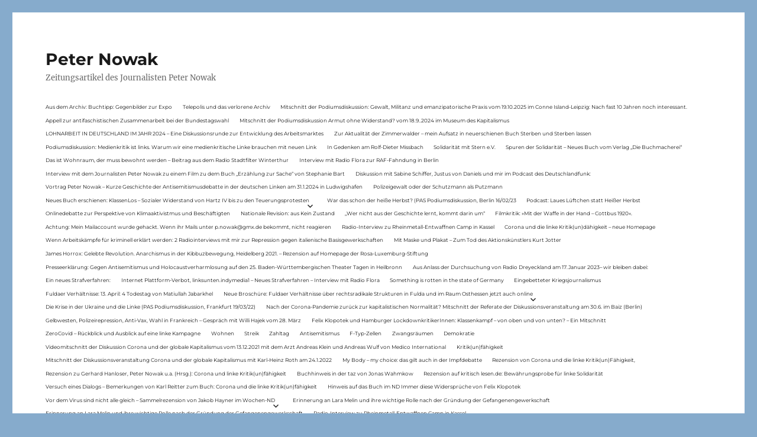

--- FILE ---
content_type: text/html; charset=UTF-8
request_url: https://peter-nowak-journalist.de/2010/10/08/vor-die-tur-gesetzt/
body_size: 30074
content:
<!DOCTYPE html>
<html lang="de" class="no-js">
<head>
	<meta charset="UTF-8">
	<meta name="viewport" content="width=device-width, initial-scale=1">
	<link rel="profile" href="http://gmpg.org/xfn/11">
		<link rel="pingback" href="https://peter-nowak-journalist.de/xmlrpc.php">
		<script>(function(html){html.className = html.className.replace(/\bno-js\b/,'js')})(document.documentElement);</script>
<title>Vor die Tür gesetzt &#8211; Peter Nowak</title>
<meta name='robots' content='max-image-preview:large' />
<link rel="alternate" type="application/rss+xml" title="Peter Nowak &raquo; Feed" href="https://peter-nowak-journalist.de/feed/" />
<link rel="alternate" type="application/rss+xml" title="Peter Nowak &raquo; Kommentar-Feed" href="https://peter-nowak-journalist.de/comments/feed/" />
<link rel="alternate" type="application/rss+xml" title="Peter Nowak &raquo; Kommentar-Feed zu Vor die Tür gesetzt" href="https://peter-nowak-journalist.de/2010/10/08/vor-die-tur-gesetzt/feed/" />
<script>
window._wpemojiSettings = {"baseUrl":"https:\/\/s.w.org\/images\/core\/emoji\/14.0.0\/72x72\/","ext":".png","svgUrl":"https:\/\/s.w.org\/images\/core\/emoji\/14.0.0\/svg\/","svgExt":".svg","source":{"concatemoji":"https:\/\/peter-nowak-journalist.de\/wp-includes\/js\/wp-emoji-release.min.js?ver=6.3.7"}};
/*! This file is auto-generated */
!function(i,n){var o,s,e;function c(e){try{var t={supportTests:e,timestamp:(new Date).valueOf()};sessionStorage.setItem(o,JSON.stringify(t))}catch(e){}}function p(e,t,n){e.clearRect(0,0,e.canvas.width,e.canvas.height),e.fillText(t,0,0);var t=new Uint32Array(e.getImageData(0,0,e.canvas.width,e.canvas.height).data),r=(e.clearRect(0,0,e.canvas.width,e.canvas.height),e.fillText(n,0,0),new Uint32Array(e.getImageData(0,0,e.canvas.width,e.canvas.height).data));return t.every(function(e,t){return e===r[t]})}function u(e,t,n){switch(t){case"flag":return n(e,"\ud83c\udff3\ufe0f\u200d\u26a7\ufe0f","\ud83c\udff3\ufe0f\u200b\u26a7\ufe0f")?!1:!n(e,"\ud83c\uddfa\ud83c\uddf3","\ud83c\uddfa\u200b\ud83c\uddf3")&&!n(e,"\ud83c\udff4\udb40\udc67\udb40\udc62\udb40\udc65\udb40\udc6e\udb40\udc67\udb40\udc7f","\ud83c\udff4\u200b\udb40\udc67\u200b\udb40\udc62\u200b\udb40\udc65\u200b\udb40\udc6e\u200b\udb40\udc67\u200b\udb40\udc7f");case"emoji":return!n(e,"\ud83e\udef1\ud83c\udffb\u200d\ud83e\udef2\ud83c\udfff","\ud83e\udef1\ud83c\udffb\u200b\ud83e\udef2\ud83c\udfff")}return!1}function f(e,t,n){var r="undefined"!=typeof WorkerGlobalScope&&self instanceof WorkerGlobalScope?new OffscreenCanvas(300,150):i.createElement("canvas"),a=r.getContext("2d",{willReadFrequently:!0}),o=(a.textBaseline="top",a.font="600 32px Arial",{});return e.forEach(function(e){o[e]=t(a,e,n)}),o}function t(e){var t=i.createElement("script");t.src=e,t.defer=!0,i.head.appendChild(t)}"undefined"!=typeof Promise&&(o="wpEmojiSettingsSupports",s=["flag","emoji"],n.supports={everything:!0,everythingExceptFlag:!0},e=new Promise(function(e){i.addEventListener("DOMContentLoaded",e,{once:!0})}),new Promise(function(t){var n=function(){try{var e=JSON.parse(sessionStorage.getItem(o));if("object"==typeof e&&"number"==typeof e.timestamp&&(new Date).valueOf()<e.timestamp+604800&&"object"==typeof e.supportTests)return e.supportTests}catch(e){}return null}();if(!n){if("undefined"!=typeof Worker&&"undefined"!=typeof OffscreenCanvas&&"undefined"!=typeof URL&&URL.createObjectURL&&"undefined"!=typeof Blob)try{var e="postMessage("+f.toString()+"("+[JSON.stringify(s),u.toString(),p.toString()].join(",")+"));",r=new Blob([e],{type:"text/javascript"}),a=new Worker(URL.createObjectURL(r),{name:"wpTestEmojiSupports"});return void(a.onmessage=function(e){c(n=e.data),a.terminate(),t(n)})}catch(e){}c(n=f(s,u,p))}t(n)}).then(function(e){for(var t in e)n.supports[t]=e[t],n.supports.everything=n.supports.everything&&n.supports[t],"flag"!==t&&(n.supports.everythingExceptFlag=n.supports.everythingExceptFlag&&n.supports[t]);n.supports.everythingExceptFlag=n.supports.everythingExceptFlag&&!n.supports.flag,n.DOMReady=!1,n.readyCallback=function(){n.DOMReady=!0}}).then(function(){return e}).then(function(){var e;n.supports.everything||(n.readyCallback(),(e=n.source||{}).concatemoji?t(e.concatemoji):e.wpemoji&&e.twemoji&&(t(e.twemoji),t(e.wpemoji)))}))}((window,document),window._wpemojiSettings);
</script>
<style>
img.wp-smiley,
img.emoji {
	display: inline !important;
	border: none !important;
	box-shadow: none !important;
	height: 1em !important;
	width: 1em !important;
	margin: 0 0.07em !important;
	vertical-align: -0.1em !important;
	background: none !important;
	padding: 0 !important;
}
</style>
	<link rel='stylesheet' id='ai1ec_style-css' href='//peter-nowak-journalist.de/wp-content/plugins/all-in-one-event-calendar/public/themes-ai1ec/vortex/css/ai1ec_parsed_css.css?ver=3.0.0' media='all' />
<link rel='stylesheet' id='wp-block-library-css' href='https://peter-nowak-journalist.de/wp-includes/css/dist/block-library/style.min.css?ver=6.3.7' media='all' />
<style id='wp-block-library-theme-inline-css'>
.wp-block-audio figcaption{color:#555;font-size:13px;text-align:center}.is-dark-theme .wp-block-audio figcaption{color:hsla(0,0%,100%,.65)}.wp-block-audio{margin:0 0 1em}.wp-block-code{border:1px solid #ccc;border-radius:4px;font-family:Menlo,Consolas,monaco,monospace;padding:.8em 1em}.wp-block-embed figcaption{color:#555;font-size:13px;text-align:center}.is-dark-theme .wp-block-embed figcaption{color:hsla(0,0%,100%,.65)}.wp-block-embed{margin:0 0 1em}.blocks-gallery-caption{color:#555;font-size:13px;text-align:center}.is-dark-theme .blocks-gallery-caption{color:hsla(0,0%,100%,.65)}.wp-block-image figcaption{color:#555;font-size:13px;text-align:center}.is-dark-theme .wp-block-image figcaption{color:hsla(0,0%,100%,.65)}.wp-block-image{margin:0 0 1em}.wp-block-pullquote{border-bottom:4px solid;border-top:4px solid;color:currentColor;margin-bottom:1.75em}.wp-block-pullquote cite,.wp-block-pullquote footer,.wp-block-pullquote__citation{color:currentColor;font-size:.8125em;font-style:normal;text-transform:uppercase}.wp-block-quote{border-left:.25em solid;margin:0 0 1.75em;padding-left:1em}.wp-block-quote cite,.wp-block-quote footer{color:currentColor;font-size:.8125em;font-style:normal;position:relative}.wp-block-quote.has-text-align-right{border-left:none;border-right:.25em solid;padding-left:0;padding-right:1em}.wp-block-quote.has-text-align-center{border:none;padding-left:0}.wp-block-quote.is-large,.wp-block-quote.is-style-large,.wp-block-quote.is-style-plain{border:none}.wp-block-search .wp-block-search__label{font-weight:700}.wp-block-search__button{border:1px solid #ccc;padding:.375em .625em}:where(.wp-block-group.has-background){padding:1.25em 2.375em}.wp-block-separator.has-css-opacity{opacity:.4}.wp-block-separator{border:none;border-bottom:2px solid;margin-left:auto;margin-right:auto}.wp-block-separator.has-alpha-channel-opacity{opacity:1}.wp-block-separator:not(.is-style-wide):not(.is-style-dots){width:100px}.wp-block-separator.has-background:not(.is-style-dots){border-bottom:none;height:1px}.wp-block-separator.has-background:not(.is-style-wide):not(.is-style-dots){height:2px}.wp-block-table{margin:0 0 1em}.wp-block-table td,.wp-block-table th{word-break:normal}.wp-block-table figcaption{color:#555;font-size:13px;text-align:center}.is-dark-theme .wp-block-table figcaption{color:hsla(0,0%,100%,.65)}.wp-block-video figcaption{color:#555;font-size:13px;text-align:center}.is-dark-theme .wp-block-video figcaption{color:hsla(0,0%,100%,.65)}.wp-block-video{margin:0 0 1em}.wp-block-template-part.has-background{margin-bottom:0;margin-top:0;padding:1.25em 2.375em}
</style>
<style id='classic-theme-styles-inline-css'>
/*! This file is auto-generated */
.wp-block-button__link{color:#fff;background-color:#32373c;border-radius:9999px;box-shadow:none;text-decoration:none;padding:calc(.667em + 2px) calc(1.333em + 2px);font-size:1.125em}.wp-block-file__button{background:#32373c;color:#fff;text-decoration:none}
</style>
<style id='global-styles-inline-css'>
body{--wp--preset--color--black: #000000;--wp--preset--color--cyan-bluish-gray: #abb8c3;--wp--preset--color--white: #fff;--wp--preset--color--pale-pink: #f78da7;--wp--preset--color--vivid-red: #cf2e2e;--wp--preset--color--luminous-vivid-orange: #ff6900;--wp--preset--color--luminous-vivid-amber: #fcb900;--wp--preset--color--light-green-cyan: #7bdcb5;--wp--preset--color--vivid-green-cyan: #00d084;--wp--preset--color--pale-cyan-blue: #8ed1fc;--wp--preset--color--vivid-cyan-blue: #0693e3;--wp--preset--color--vivid-purple: #9b51e0;--wp--preset--color--dark-gray: #1a1a1a;--wp--preset--color--medium-gray: #686868;--wp--preset--color--light-gray: #e5e5e5;--wp--preset--color--blue-gray: #4d545c;--wp--preset--color--bright-blue: #007acc;--wp--preset--color--light-blue: #9adffd;--wp--preset--color--dark-brown: #402b30;--wp--preset--color--medium-brown: #774e24;--wp--preset--color--dark-red: #640c1f;--wp--preset--color--bright-red: #ff675f;--wp--preset--color--yellow: #ffef8e;--wp--preset--gradient--vivid-cyan-blue-to-vivid-purple: linear-gradient(135deg,rgba(6,147,227,1) 0%,rgb(155,81,224) 100%);--wp--preset--gradient--light-green-cyan-to-vivid-green-cyan: linear-gradient(135deg,rgb(122,220,180) 0%,rgb(0,208,130) 100%);--wp--preset--gradient--luminous-vivid-amber-to-luminous-vivid-orange: linear-gradient(135deg,rgba(252,185,0,1) 0%,rgba(255,105,0,1) 100%);--wp--preset--gradient--luminous-vivid-orange-to-vivid-red: linear-gradient(135deg,rgba(255,105,0,1) 0%,rgb(207,46,46) 100%);--wp--preset--gradient--very-light-gray-to-cyan-bluish-gray: linear-gradient(135deg,rgb(238,238,238) 0%,rgb(169,184,195) 100%);--wp--preset--gradient--cool-to-warm-spectrum: linear-gradient(135deg,rgb(74,234,220) 0%,rgb(151,120,209) 20%,rgb(207,42,186) 40%,rgb(238,44,130) 60%,rgb(251,105,98) 80%,rgb(254,248,76) 100%);--wp--preset--gradient--blush-light-purple: linear-gradient(135deg,rgb(255,206,236) 0%,rgb(152,150,240) 100%);--wp--preset--gradient--blush-bordeaux: linear-gradient(135deg,rgb(254,205,165) 0%,rgb(254,45,45) 50%,rgb(107,0,62) 100%);--wp--preset--gradient--luminous-dusk: linear-gradient(135deg,rgb(255,203,112) 0%,rgb(199,81,192) 50%,rgb(65,88,208) 100%);--wp--preset--gradient--pale-ocean: linear-gradient(135deg,rgb(255,245,203) 0%,rgb(182,227,212) 50%,rgb(51,167,181) 100%);--wp--preset--gradient--electric-grass: linear-gradient(135deg,rgb(202,248,128) 0%,rgb(113,206,126) 100%);--wp--preset--gradient--midnight: linear-gradient(135deg,rgb(2,3,129) 0%,rgb(40,116,252) 100%);--wp--preset--font-size--small: 13px;--wp--preset--font-size--medium: 20px;--wp--preset--font-size--large: 36px;--wp--preset--font-size--x-large: 42px;--wp--preset--spacing--20: 0.44rem;--wp--preset--spacing--30: 0.67rem;--wp--preset--spacing--40: 1rem;--wp--preset--spacing--50: 1.5rem;--wp--preset--spacing--60: 2.25rem;--wp--preset--spacing--70: 3.38rem;--wp--preset--spacing--80: 5.06rem;--wp--preset--shadow--natural: 6px 6px 9px rgba(0, 0, 0, 0.2);--wp--preset--shadow--deep: 12px 12px 50px rgba(0, 0, 0, 0.4);--wp--preset--shadow--sharp: 6px 6px 0px rgba(0, 0, 0, 0.2);--wp--preset--shadow--outlined: 6px 6px 0px -3px rgba(255, 255, 255, 1), 6px 6px rgba(0, 0, 0, 1);--wp--preset--shadow--crisp: 6px 6px 0px rgba(0, 0, 0, 1);}:where(.is-layout-flex){gap: 0.5em;}:where(.is-layout-grid){gap: 0.5em;}body .is-layout-flow > .alignleft{float: left;margin-inline-start: 0;margin-inline-end: 2em;}body .is-layout-flow > .alignright{float: right;margin-inline-start: 2em;margin-inline-end: 0;}body .is-layout-flow > .aligncenter{margin-left: auto !important;margin-right: auto !important;}body .is-layout-constrained > .alignleft{float: left;margin-inline-start: 0;margin-inline-end: 2em;}body .is-layout-constrained > .alignright{float: right;margin-inline-start: 2em;margin-inline-end: 0;}body .is-layout-constrained > .aligncenter{margin-left: auto !important;margin-right: auto !important;}body .is-layout-constrained > :where(:not(.alignleft):not(.alignright):not(.alignfull)){max-width: var(--wp--style--global--content-size);margin-left: auto !important;margin-right: auto !important;}body .is-layout-constrained > .alignwide{max-width: var(--wp--style--global--wide-size);}body .is-layout-flex{display: flex;}body .is-layout-flex{flex-wrap: wrap;align-items: center;}body .is-layout-flex > *{margin: 0;}body .is-layout-grid{display: grid;}body .is-layout-grid > *{margin: 0;}:where(.wp-block-columns.is-layout-flex){gap: 2em;}:where(.wp-block-columns.is-layout-grid){gap: 2em;}:where(.wp-block-post-template.is-layout-flex){gap: 1.25em;}:where(.wp-block-post-template.is-layout-grid){gap: 1.25em;}.has-black-color{color: var(--wp--preset--color--black) !important;}.has-cyan-bluish-gray-color{color: var(--wp--preset--color--cyan-bluish-gray) !important;}.has-white-color{color: var(--wp--preset--color--white) !important;}.has-pale-pink-color{color: var(--wp--preset--color--pale-pink) !important;}.has-vivid-red-color{color: var(--wp--preset--color--vivid-red) !important;}.has-luminous-vivid-orange-color{color: var(--wp--preset--color--luminous-vivid-orange) !important;}.has-luminous-vivid-amber-color{color: var(--wp--preset--color--luminous-vivid-amber) !important;}.has-light-green-cyan-color{color: var(--wp--preset--color--light-green-cyan) !important;}.has-vivid-green-cyan-color{color: var(--wp--preset--color--vivid-green-cyan) !important;}.has-pale-cyan-blue-color{color: var(--wp--preset--color--pale-cyan-blue) !important;}.has-vivid-cyan-blue-color{color: var(--wp--preset--color--vivid-cyan-blue) !important;}.has-vivid-purple-color{color: var(--wp--preset--color--vivid-purple) !important;}.has-black-background-color{background-color: var(--wp--preset--color--black) !important;}.has-cyan-bluish-gray-background-color{background-color: var(--wp--preset--color--cyan-bluish-gray) !important;}.has-white-background-color{background-color: var(--wp--preset--color--white) !important;}.has-pale-pink-background-color{background-color: var(--wp--preset--color--pale-pink) !important;}.has-vivid-red-background-color{background-color: var(--wp--preset--color--vivid-red) !important;}.has-luminous-vivid-orange-background-color{background-color: var(--wp--preset--color--luminous-vivid-orange) !important;}.has-luminous-vivid-amber-background-color{background-color: var(--wp--preset--color--luminous-vivid-amber) !important;}.has-light-green-cyan-background-color{background-color: var(--wp--preset--color--light-green-cyan) !important;}.has-vivid-green-cyan-background-color{background-color: var(--wp--preset--color--vivid-green-cyan) !important;}.has-pale-cyan-blue-background-color{background-color: var(--wp--preset--color--pale-cyan-blue) !important;}.has-vivid-cyan-blue-background-color{background-color: var(--wp--preset--color--vivid-cyan-blue) !important;}.has-vivid-purple-background-color{background-color: var(--wp--preset--color--vivid-purple) !important;}.has-black-border-color{border-color: var(--wp--preset--color--black) !important;}.has-cyan-bluish-gray-border-color{border-color: var(--wp--preset--color--cyan-bluish-gray) !important;}.has-white-border-color{border-color: var(--wp--preset--color--white) !important;}.has-pale-pink-border-color{border-color: var(--wp--preset--color--pale-pink) !important;}.has-vivid-red-border-color{border-color: var(--wp--preset--color--vivid-red) !important;}.has-luminous-vivid-orange-border-color{border-color: var(--wp--preset--color--luminous-vivid-orange) !important;}.has-luminous-vivid-amber-border-color{border-color: var(--wp--preset--color--luminous-vivid-amber) !important;}.has-light-green-cyan-border-color{border-color: var(--wp--preset--color--light-green-cyan) !important;}.has-vivid-green-cyan-border-color{border-color: var(--wp--preset--color--vivid-green-cyan) !important;}.has-pale-cyan-blue-border-color{border-color: var(--wp--preset--color--pale-cyan-blue) !important;}.has-vivid-cyan-blue-border-color{border-color: var(--wp--preset--color--vivid-cyan-blue) !important;}.has-vivid-purple-border-color{border-color: var(--wp--preset--color--vivid-purple) !important;}.has-vivid-cyan-blue-to-vivid-purple-gradient-background{background: var(--wp--preset--gradient--vivid-cyan-blue-to-vivid-purple) !important;}.has-light-green-cyan-to-vivid-green-cyan-gradient-background{background: var(--wp--preset--gradient--light-green-cyan-to-vivid-green-cyan) !important;}.has-luminous-vivid-amber-to-luminous-vivid-orange-gradient-background{background: var(--wp--preset--gradient--luminous-vivid-amber-to-luminous-vivid-orange) !important;}.has-luminous-vivid-orange-to-vivid-red-gradient-background{background: var(--wp--preset--gradient--luminous-vivid-orange-to-vivid-red) !important;}.has-very-light-gray-to-cyan-bluish-gray-gradient-background{background: var(--wp--preset--gradient--very-light-gray-to-cyan-bluish-gray) !important;}.has-cool-to-warm-spectrum-gradient-background{background: var(--wp--preset--gradient--cool-to-warm-spectrum) !important;}.has-blush-light-purple-gradient-background{background: var(--wp--preset--gradient--blush-light-purple) !important;}.has-blush-bordeaux-gradient-background{background: var(--wp--preset--gradient--blush-bordeaux) !important;}.has-luminous-dusk-gradient-background{background: var(--wp--preset--gradient--luminous-dusk) !important;}.has-pale-ocean-gradient-background{background: var(--wp--preset--gradient--pale-ocean) !important;}.has-electric-grass-gradient-background{background: var(--wp--preset--gradient--electric-grass) !important;}.has-midnight-gradient-background{background: var(--wp--preset--gradient--midnight) !important;}.has-small-font-size{font-size: var(--wp--preset--font-size--small) !important;}.has-medium-font-size{font-size: var(--wp--preset--font-size--medium) !important;}.has-large-font-size{font-size: var(--wp--preset--font-size--large) !important;}.has-x-large-font-size{font-size: var(--wp--preset--font-size--x-large) !important;}
.wp-block-navigation a:where(:not(.wp-element-button)){color: inherit;}
:where(.wp-block-post-template.is-layout-flex){gap: 1.25em;}:where(.wp-block-post-template.is-layout-grid){gap: 1.25em;}
:where(.wp-block-columns.is-layout-flex){gap: 2em;}:where(.wp-block-columns.is-layout-grid){gap: 2em;}
.wp-block-pullquote{font-size: 1.5em;line-height: 1.6;}
</style>
<link rel='stylesheet' id='ivory-search-styles-css' href='https://peter-nowak-journalist.de/wp-content/plugins/add-search-to-menu/public/css/ivory-search.min.css?ver=5.5.2' media='all' />
<link rel='stylesheet' id='twentysixteen-fonts-css' href='https://peter-nowak-journalist.de/wp-content/themes/twentysixteen/fonts/merriweather-plus-montserrat-plus-inconsolata.css?ver=20230328' media='all' />
<link rel='stylesheet' id='genericons-css' href='https://peter-nowak-journalist.de/wp-content/themes/twentysixteen/genericons/genericons.css?ver=20201208' media='all' />
<link rel='stylesheet' id='twentysixteen-style-css' href='https://peter-nowak-journalist.de/wp-content/themes/dgs_child/style.css?ver=20230328' media='all' />
<link rel='stylesheet' id='twentysixteen-block-style-css' href='https://peter-nowak-journalist.de/wp-content/themes/twentysixteen/css/blocks.css?ver=20230206' media='all' />
<!--[if lt IE 10]>
<link rel='stylesheet' id='twentysixteen-ie-css' href='https://peter-nowak-journalist.de/wp-content/themes/twentysixteen/css/ie.css?ver=20170530' media='all' />
<![endif]-->
<!--[if lt IE 9]>
<link rel='stylesheet' id='twentysixteen-ie8-css' href='https://peter-nowak-journalist.de/wp-content/themes/twentysixteen/css/ie8.css?ver=20170530' media='all' />
<![endif]-->
<!--[if lt IE 8]>
<link rel='stylesheet' id='twentysixteen-ie7-css' href='https://peter-nowak-journalist.de/wp-content/themes/twentysixteen/css/ie7.css?ver=20170530' media='all' />
<![endif]-->
<!--[if lt IE 9]>
<script src='https://peter-nowak-journalist.de/wp-content/themes/twentysixteen/js/html5.js?ver=3.7.3' id='twentysixteen-html5-js'></script>
<![endif]-->
<script src='https://peter-nowak-journalist.de/wp-includes/js/jquery/jquery.min.js?ver=3.7.0' id='jquery-core-js'></script>
<script src='https://peter-nowak-journalist.de/wp-includes/js/jquery/jquery-migrate.min.js?ver=3.4.1' id='jquery-migrate-js'></script>
<link rel="https://api.w.org/" href="https://peter-nowak-journalist.de/wp-json/" /><link rel="alternate" type="application/json" href="https://peter-nowak-journalist.de/wp-json/wp/v2/posts/807" /><link rel="EditURI" type="application/rsd+xml" title="RSD" href="https://peter-nowak-journalist.de/xmlrpc.php?rsd" />
<meta name="generator" content="WordPress 6.3.7" />
<link rel="canonical" href="https://peter-nowak-journalist.de/2010/10/08/vor-die-tur-gesetzt/" />
<link rel='shortlink' href='https://peter-nowak-journalist.de/?p=807' />
<link rel="alternate" type="application/json+oembed" href="https://peter-nowak-journalist.de/wp-json/oembed/1.0/embed?url=https%3A%2F%2Fpeter-nowak-journalist.de%2F2010%2F10%2F08%2Fvor-die-tur-gesetzt%2F" />
<link rel="alternate" type="text/xml+oembed" href="https://peter-nowak-journalist.de/wp-json/oembed/1.0/embed?url=https%3A%2F%2Fpeter-nowak-journalist.de%2F2010%2F10%2F08%2Fvor-die-tur-gesetzt%2F&#038;format=xml" />
<style id="custom-background-css">
body.custom-background { background-color: #86abcc; }
</style>
			<style id="wp-custom-css">
			#wd-infobox {
	font-size: 80%;
	margin-left: 10pt;
}

#wd-infobox .alignleft {
    margin: 0.375em 0.5em 0 0;
}

#wd-infobox h5 {
	margin-bottom: 0 !important;
}

#wdinfoboxcaption {
	font-size: 150%;
	font-weight: 700;
	text-align: center;
	margin: 0;
}

#wd-infobox ul {
	padding-top: 4px;
	padding-bottom: 7px;
	margin: 0;
}

.wikidatainfobox-lcell {
	background: #cfe3ff;
}

#wdinfo_ac {
	background: #cfe3ff;
	text-align: center;
	border-top: 3pt solid #FFFFFF;
	border-left: 3pt solid #FFFFFF;
	border-bottom: 0;
}		</style>
		</head>

<body class="post-template-default single single-post postid-807 single-format-standard custom-background wp-embed-responsive twentysixteen">
<div id="page" class="site">
	<div class="site-inner">
		<a class="skip-link screen-reader-text" href="#content">Zum Inhalt springen</a>

		<header id="masthead" class="site-header" role="banner">
			<div class="site-header-main">
				<div class="site-branding">
					
											<p class="site-title"><a href="https://peter-nowak-journalist.de/" rel="home">Peter Nowak</a></p>
												<p class="site-description">Zeitungsartikel des Journalisten Peter Nowak</p>
									</div><!-- .site-branding -->

				
					<div id="site-header-menu-2" class="site-header-menu">
													<nav id="site-navigation-2" class="main-navigation" role="navigation" aria-label="Secondary Menu">
								<div class="menu-header-container"><ul id="menu-header" class="secondary-menu"><li id="menu-item-26568" class="menu-item menu-item-type-post_type menu-item-object-page menu-item-26568"><a href="https://peter-nowak-journalist.de/aus-dem-archiv-buchtipp-gegenbilder-zur-expo/">Aus dem  Archiv: Buchtipp: Gegenbilder zur Expo</a></li>
<li id="menu-item-26142" class="menu-item menu-item-type-post_type menu-item-object-page menu-item-26142"><a href="https://peter-nowak-journalist.de/telepolis-und-das-verlorene-archiv/">Telepolis und das verlorene Archiv</a></li>
<li id="menu-item-26070" class="menu-item menu-item-type-post_type menu-item-object-page menu-item-26070"><a href="https://peter-nowak-journalist.de/mitschnitt-der-podiumsdiskussion-gewalt-militanz-und-emanzipatorische-praxis-vom-19-10-2025-im-conne-island-leipzig-nach-fast-10-jahren-noch-interessant/">Mitschnitt der Podiumsdiskussion: Gewalt, Militanz und emanzipatorische Praxis vom 19.10.2025 im Conne Island-Leipzig:   Nach fast 10 Jahren noch interessant.</a></li>
<li id="menu-item-25985" class="menu-item menu-item-type-post_type menu-item-object-page menu-item-25985"><a href="https://peter-nowak-journalist.de/appell-zur-antifaschistischen-zusammenarbeit-bei-der-bundestagswahl/">Appell zur antifaschistischen Zusammenarbeit bei der Bundestagswahl</a></li>
<li id="menu-item-25896" class="menu-item menu-item-type-post_type menu-item-object-page menu-item-25896"><a href="https://peter-nowak-journalist.de/mitschnitt-der-podiumsdiskussion-armut-ohne-widerstand-vom-18-9-2024-im-museum-des-kapitalismus/">Mitschnitt der Podiumsdiskussion Armut ohne Widerstand? vom 18.9..2024 im Museum des Kapitalismus</a></li>
<li id="menu-item-25867" class="menu-item menu-item-type-post_type menu-item-object-page menu-item-25867"><a href="https://peter-nowak-journalist.de/lohnarbeit-in-deutschland-im-jahr-2024-eine-diskussionsrunde-zur-entwicklung-des-arbeitsmarktes/">LOHNARBEIT IN DEUTSCHLAND IM JAHR 2024 – Eine Diskussionsrunde zur Entwicklung des Arbeitsmarktes</a></li>
<li id="menu-item-25847" class="menu-item menu-item-type-post_type menu-item-object-page menu-item-25847"><a href="https://peter-nowak-journalist.de/zur-aktualitaet-der-zimmerwalder-mein-aufsatz-in-neuerschienen-buch-sterben-und-sterben-lassen/">Zur Aktualität der Zimmerwalder – mein Aufsatz in neuerschienen Buch Sterben und Sterben lassen</a></li>
<li id="menu-item-25839" class="menu-item menu-item-type-post_type menu-item-object-page menu-item-25839"><a href="https://peter-nowak-journalist.de/medienkritik-ist-links-warum-wir-eine-medenkritische-linke-brauchen/">Podiumsdiskussion: Medienkritik ist links. Warum wir eine medienkritische Linke brauchen mit neuen Link</a></li>
<li id="menu-item-25580" class="menu-item menu-item-type-post_type menu-item-object-page menu-item-25580"><a href="https://peter-nowak-journalist.de/in-gedenken-am-ralf-dieter-missbach/">In Gedenken am Rolf-Dieter Missbach</a></li>
<li id="menu-item-25542" class="menu-item menu-item-type-post_type menu-item-object-page menu-item-25542"><a href="https://peter-nowak-journalist.de/solidaritaet-mit-stern-e-v/">Solidarität mit Stern e.V.</a></li>
<li id="menu-item-25481" class="menu-item menu-item-type-post_type menu-item-object-page menu-item-25481"><a href="https://peter-nowak-journalist.de/spuren-der-solidaritaet/">Spuren der Solidarität – Neues Buch vom Verlag „Die Buchmacherei“</a></li>
<li id="menu-item-25456" class="menu-item menu-item-type-post_type menu-item-object-page menu-item-25456"><a href="https://peter-nowak-journalist.de/das-ist-wohnraum-der-muss-bewohnt-werden-beitrag-aus-dem-radio-stadtfilter-winterthur/">Das ist Wohnraum, der muss bewohnt werden – Beitrag aus dem Radio Stadtfilter Winterthur</a></li>
<li id="menu-item-25399" class="menu-item menu-item-type-post_type menu-item-object-page menu-item-25399"><a href="https://peter-nowak-journalist.de/interview-mit-radio-flora-zur-raf-fahndung-in-berlin/">Interview mit Radio Flora zur RAF-Fahndung in Berlin</a></li>
<li id="menu-item-25364" class="menu-item menu-item-type-post_type menu-item-object-page menu-item-25364"><a href="https://peter-nowak-journalist.de/interview-mit-dem-journalisten-peter-nowak-zu-einem-film-zu-dem-buch-erzaehlung-zur-sache-von-stephanie-bart/">Interview mit dem Journalisten Peter Nowak zu einem Film zu dem Buch „Erzählung zur Sache“ von Stephanie Bart</a></li>
<li id="menu-item-25352" class="menu-item menu-item-type-post_type menu-item-object-page menu-item-25352"><a href="https://peter-nowak-journalist.de/diskussion-mit-sabine-schiffer-justus-von-daniels-und-mir-im-podcast-des-deutschlandfunk/">Diskussion mit Sabine Schiffer, Justus von Daniels und mir im Podcast des Deutschlandfunk:</a></li>
<li id="menu-item-25343" class="menu-item menu-item-type-post_type menu-item-object-page menu-item-25343"><a href="https://peter-nowak-journalist.de/vortrag-peter-nowak-kurze-geschichte-der-antisemitismusdebatte-in-der-deutschen-linken-am-31-1-2024-in-ludwigshafen/">Vortrag Peter Nowak – Kurze Geschichte der Antisemitismusdebatte in der deutschen Linken am 31.1.2024 in Ludwigshafen</a></li>
<li id="menu-item-25194" class="menu-item menu-item-type-post_type menu-item-object-page menu-item-25194"><a href="https://peter-nowak-journalist.de/polizeigewalt-oder-der-schutzmann-als-putzmann/">Polizeigewalt oder  der Schutzmann als Putzmann</a></li>
<li id="menu-item-24903" class="menu-item menu-item-type-post_type menu-item-object-page menu-item-has-children menu-item-24903"><a href="https://peter-nowak-journalist.de/neues-buch-erschienen-klassenlos-sozialer-widerstand-von-hartz-iv-bis-zu-den-teuerungsprotesten/">Neues Buch erschienen: KlassenLos – Sozialer Widerstand von Hartz IV bis zu den Teuerungsprotesten</a>
<ul class="sub-menu">
	<li id="menu-item-26337" class="menu-item menu-item-type-post_type menu-item-object-page menu-item-26337"><a href="https://peter-nowak-journalist.de/buch-in-der-bundestagsbibliothek/">Buch in der Bundestagsbibliothek:</a></li>
	<li id="menu-item-25125" class="menu-item menu-item-type-post_type menu-item-object-page menu-item-25125"><a href="https://peter-nowak-journalist.de/buchrezension-in-ak-vom-4-november-2023/">Buchrezension in ak vom 4. November 2023</a></li>
	<li id="menu-item-25276" class="menu-item menu-item-type-post_type menu-item-object-page menu-item-25276"><a href="https://peter-nowak-journalist.de/buchrezension-sozialistische-zeitung-soz-januar-2024/">Buchrezension Sozialistische Zeitung (SoZ), Januar 2024</a></li>
	<li id="menu-item-26275" class="menu-item menu-item-type-post_type menu-item-object-page menu-item-26275"><a href="https://peter-nowak-journalist.de/sozialer-widerstandbleibt-notwendig-rezension-des-buches-klassenlos-in-contraste-nr-493/">SOZIALER WIDERSTANDBLEIBT NOTWENDIG – Rezension des Buches Klassenlos in Contraste  Nr. 493</a></li>
	<li id="menu-item-25159" class="menu-item menu-item-type-post_type menu-item-object-page menu-item-25159"><a href="https://peter-nowak-journalist.de/kaum-noch-kontakt/">Kaum noch Kontakt – Buchrezension vom  4.12. junge Welt</a></li>
</ul>
</li>
<li id="menu-item-24341" class="menu-item menu-item-type-post_type menu-item-object-page menu-item-24341"><a href="https://peter-nowak-journalist.de/war-das-schon-der-heisse-herbst-pas-podiumsdiskussion-berlin-16-02-23/">War das schon der heiße Herbst? (PAS Podiumsdiskussion, Berlin 16/02/23</a></li>
<li id="menu-item-24307" class="menu-item menu-item-type-post_type menu-item-object-page menu-item-24307"><a href="https://peter-nowak-journalist.de/laues-lueftchen-statt-heisser-herbst/">Podcast: Laues Lüftchen statt Heißer Herbst</a></li>
<li id="menu-item-24845" class="menu-item menu-item-type-post_type menu-item-object-page menu-item-24845"><a href="https://peter-nowak-journalist.de/onlinedebatte-zur-perspektive-von-klimaaktivistmus-und-beschaeftigten/">Onlinedebatte zur Perspektive von Klimaaktivistmus  und Beschäftigten</a></li>
<li id="menu-item-24534" class="menu-item menu-item-type-post_type menu-item-object-page menu-item-24534"><a href="https://peter-nowak-journalist.de/nationale-revision/">Nationale Revision: aus Kein Zustand</a></li>
<li id="menu-item-24367" class="menu-item menu-item-type-post_type menu-item-object-page menu-item-24367"><a href="https://peter-nowak-journalist.de/wer-nicht-aus-der-geschichte-lernt-kommt-darin-um/">„Wer nicht aus der Geschichte lernt, kommt darin um“</a></li>
<li id="menu-item-24104" class="menu-item menu-item-type-post_type menu-item-object-page menu-item-24104"><a href="https://peter-nowak-journalist.de/filmkritik-mit-der-waffe-in-der-hand-cottbus-1920/">Filmkritik: »Mit der Waffe in der Hand – Cottbus 1920«.</a></li>
<li id="menu-item-24077" class="menu-item menu-item-type-post_type menu-item-object-page menu-item-24077"><a href="https://peter-nowak-journalist.de/achtung-mein-mailaccount-wurde-gehackt-wenn-ihr-mails-unter-p-nowakgmx-de-bekommt-nicht-reagieren/">Achtung: Mein Mailaccount wurde gehackt. Wenn ihr Mails unter p.nowak@gmx.de bekommt, nicht reagieren</a></li>
<li id="menu-item-23974" class="menu-item menu-item-type-post_type menu-item-object-page menu-item-23974"><a href="https://peter-nowak-journalist.de/radio-interview-zu-rheinmetall-entwaffnen-camp-in-kassel/">Radio-Interview zu Rheinmetall-Entwaffnen Camp in Kassel</a></li>
<li id="menu-item-23936" class="menu-item menu-item-type-post_type menu-item-object-page menu-item-23936"><a href="https://peter-nowak-journalist.de/corona-und-die-linke-kritikundaehigkeit-neue-homepage/">Corona und die linke Kritik(un)dähigkeit – neue Homepage</a></li>
<li id="menu-item-23865" class="menu-item menu-item-type-post_type menu-item-object-page menu-item-23865"><a href="https://peter-nowak-journalist.de/wenn-arbeitskaempfe-fuer-kriminell-erklaert-werden-2-radiointerviews-mit-mir-zur-repression-gegen-italienische-basisgewerkschaften/">Wenn Arbeitskämpfe für kriminell erklärt werden: 2 Radiointerviews mit mir zur Repression gegen italienische Basisgewerkschaften</a></li>
<li id="menu-item-23759" class="menu-item menu-item-type-post_type menu-item-object-page menu-item-23759"><a href="https://peter-nowak-journalist.de/zum-tod-des-aktionskuenstlers-kurt-jotter/">Mit Maske und Plakat – Zum Tod des Aktionskünstlers Kurt Jotter</a></li>
<li id="menu-item-23740" class="menu-item menu-item-type-post_type menu-item-object-page menu-item-23740"><a href="https://peter-nowak-journalist.de/james-horrox-gelebte-revolution-anarchismus-in-der-kibbuzbewegung-heidelberg-2021-rezension-auf-homepage-der-rosa-luxemburg-stiftung/">James Horrox: Gelebte Revolution. Anarchismus in der Kibbuzbewegung, Heidelberg 2021. – Rezension auf Homepage der Rosa-Luxemburg-Stiftung</a></li>
<li id="menu-item-23715" class="menu-item menu-item-type-post_type menu-item-object-page menu-item-23715"><a href="https://peter-nowak-journalist.de/presseerklaerung-gegen-antisemitismus-und-holocaustverharmlosung-auf-den-25-baden-wuerttembergischen-theater-tagen-in-heilbronn/">Presseerklärung: Gegen Antisemitismus und Holocaustverharmlosung auf den 25. Baden-Württembergischen Theater Tagen in Heilbronn</a></li>
<li id="menu-item-24278" class="menu-item menu-item-type-post_type menu-item-object-page menu-item-24278"><a href="https://peter-nowak-journalist.de/aus-anlass-der-durchsuchung-von-radio-dreyeckland-am-dienstag1-wir-bleiben-dabei/">Aus Anlass der Durchsuchung von Radio Dreyeckland am  17.Januar 2023– wir bleiben dabei:</a></li>
<li id="menu-item-23551" class="menu-item menu-item-type-post_type menu-item-object-page menu-item-23551"><a href="https://peter-nowak-journalist.de/ein-neues-strafverfahren/">Ein neues Strafverfahren:</a></li>
<li id="menu-item-23672" class="menu-item menu-item-type-post_type menu-item-object-page menu-item-23672"><a href="https://peter-nowak-journalist.de/internet-plattform-verbot-linksunten-indymedia1-neues-strafverfahren-interview-mit-radio-flora/">Internet Plattform-Verbot, linksunten.indymedia1 – Neues Strafverfahren – Interview mit Radio Flora</a></li>
<li id="menu-item-24668" class="menu-item menu-item-type-post_type menu-item-object-page menu-item-24668"><a href="https://peter-nowak-journalist.de/something-is-rotten-in-the-state-of-germany/">Something is rotten in the state of Germany</a></li>
<li id="menu-item-23521" class="menu-item menu-item-type-post_type menu-item-object-page menu-item-23521"><a href="https://peter-nowak-journalist.de/eingebetteter-kriegsjournalismus/">Eingebetteter Kriegsjournalismus</a></li>
<li id="menu-item-23484" class="menu-item menu-item-type-post_type menu-item-object-page menu-item-23484"><a href="https://peter-nowak-journalist.de/fuldaer-verhaeltnisse-13-april-4-todestag-von-matiullah-jabarkhel/">Fuldaer Verhältnisse:  13. April: 4 Todestag  von Matiul­lah Jabarkhel</a></li>
<li id="menu-item-23632" class="menu-item menu-item-type-post_type menu-item-object-page menu-item-has-children menu-item-23632"><a href="https://peter-nowak-journalist.de/neue-broschuere-fuldaer-verhaeltnisse-ueber-rechtsradikale-strukturen-in-fulda-und-im-raum-osthesse/">Neue Broschüre: Fuldaer Verhältnisse über rechtsradikale Strukturen in Fulda und im Raum Osthessen jetzt auch online</a>
<ul class="sub-menu">
	<li id="menu-item-25197" class="menu-item menu-item-type-post_type menu-item-object-page menu-item-25197"><a href="https://peter-nowak-journalist.de/interview-mit-radio-corax-zur-broschuere-fuldaer-verhaeltnisse-ueber-rechte-strukturen-in-osthessen/">Interview mit Radio Corax zur Broschüre Fuldaer Verhältnisse über rechte Strukturen in Osthessen</a></li>
</ul>
</li>
<li id="menu-item-23437" class="menu-item menu-item-type-post_type menu-item-object-page menu-item-23437"><a href="https://peter-nowak-journalist.de/die-krise-in-der-ukraine-und-die-linke-pas-podiumsdiskussion-frankfurt-19-03-22/">Die Krise in der Ukraine und die Linke (PAS Podiumsdiskussion, Frankfurt 19/03/22)</a></li>
<li id="menu-item-23708" class="menu-item menu-item-type-post_type menu-item-object-page menu-item-23708"><a href="https://peter-nowak-journalist.de/nach-der-corona-pandemie-zurueck-zur-kapitalistischen-normalitaet-mitschnitt-der-referate/">Nach der Corona-Pandemie zurück zur kapitalistischen Normalität? Mitschnitt der Referate der Diskussionsveranstaltung am  30.6. im Baiz (Berlin)</a></li>
<li id="menu-item-23457" class="menu-item menu-item-type-post_type menu-item-object-page menu-item-23457"><a href="https://peter-nowak-journalist.de/gelbwesten-polizeirepression-anti-vax-wahl-in-frankreich-gespraech-mit-willi-hajek-vom-28-maerz/">Gelbwesten, Polizeirepression, Anti-Vax, Wahl in Frankreich – Gespräch mit Willi Hajek vom 28. März</a></li>
<li id="menu-item-23419" class="menu-item menu-item-type-post_type menu-item-object-page menu-item-23419"><a href="https://peter-nowak-journalist.de/felix-klopotek-und-hamburger-lockdownkritikerinnen-klassenkampf-von-oben-und-von-unten-ein-mitschnitt/">Felix Klopotek und Hamburger LockdownkritikerInnen: Klassenkampf – von oben und von unten? – Ein Mitschnitt</a></li>
<li id="menu-item-23439" class="menu-item menu-item-type-post_type menu-item-object-page menu-item-23439"><a href="https://peter-nowak-journalist.de/zerocovid-rueckblick-und-ausblick-auf-eine-linke-kampagne/">ZeroCovid – Rückblick und Ausblick auf eine linke Kampagne</a></li>
<li id="menu-item-12859" class="menu-item menu-item-type-custom menu-item-object-custom menu-item-12859"><a href="https://www.edition-assemblage.de/buecher/umkaempftes-wohnen/">Wohnen</a></li>
<li id="menu-item-12748" class="menu-item menu-item-type-custom menu-item-object-custom menu-item-12748"><a href="https://www.medimops.de/peter-nowak-zwangsraeumungen-verhindern-ob-nuriye-ob-kalle-wir-bleiben-alle-broschiert-M03942885522.html?variant=LibriNew&#038;creative=&#038;sitelink=&#038;gclid=EAIaIQobChMI76-hoqqj4AIVCc53Ch2hUwEkEAYYASABEgIBwvD_BwE">Streik</a></li>
<li id="menu-item-12747" class="menu-item menu-item-type-custom menu-item-object-custom menu-item-12747"><a href="https://www.unrast-verlag.de/gesamtprogramm/reihen/transparent/zahltag-314-detail">Zahltag</a></li>
<li id="menu-item-12742" class="menu-item menu-item-type-custom menu-item-object-custom menu-item-12742"><a href="https://www.edition-assemblage.de/buecher/kurze-geschichte-der-antisemitismusdebatte-in-der-deutschen-linken/">Antisemitismus</a></li>
<li id="menu-item-12743" class="menu-item menu-item-type-custom menu-item-object-custom menu-item-12743"><a href="https://www.unrast-verlag.de/bei-lebendigem-leib-75-detail">F-Typ-Zellen</a></li>
<li id="menu-item-12741" class="menu-item menu-item-type-custom menu-item-object-custom menu-item-12741"><a href="https://www.edition-assemblage.de/buecher/zwangsraeumungen-verhindern/">Zwangsräumen</a></li>
<li id="menu-item-23227" class="menu-item menu-item-type-custom menu-item-object-custom menu-item-23227"><a href="https://www.editioncritic.de/allgemein/neuerscheinung-corona-und-die-demokratie-eine-linke-kritik-gerald-grueneklee-clemens-heni-peter-nowak/">Demokratie</a></li>
<li id="menu-item-23261" class="menu-item menu-item-type-post_type menu-item-object-page menu-item-23261"><a href="https://peter-nowak-journalist.de/videomitschnitt-der-diskussion-corona-und-der-globale-kapitalismus-vom-13-12-2021-mit-dem-arzt-andreas-klein-und-andreas-wulf-von-medici/">Videomitschnitt der Diskussion Corona und der globale Kapitalismus vom 13.12.2021 mit dem  Arzt Andreas Klein und Andreas Wulf von Medico International</a></li>
<li id="menu-item-23226" class="menu-item menu-item-type-custom menu-item-object-custom menu-item-23226"><a href="http://www.agspak-buecher.de/epages/15458842.sf/de_DE/?ObjectPath=/Shops/15458842/Products/%22M%20356%22">Kritik(un)fähigkeit</a></li>
<li id="menu-item-23286" class="menu-item menu-item-type-post_type menu-item-object-page menu-item-23286"><a href="https://peter-nowak-journalist.de/mitschnitt-der-diskussionsveranstaltung-corona-und-der-globale-kapitalismus-mit-karl-heinz-roth/">Mitschnitt der Diskussionsveranstaltung Corona und der globale Kapitalismus mit Karl-Heinz Roth am 24.1.2022</a></li>
<li id="menu-item-23278" class="menu-item menu-item-type-post_type menu-item-object-page menu-item-23278"><a href="https://peter-nowak-journalist.de/my-body-my-choice-das-gilt-auch-in-der-impfdebatte/">My Body – my choice: das gilt auch in der Impfdebatte</a></li>
<li id="menu-item-23415" class="menu-item menu-item-type-post_type menu-item-object-page menu-item-23415"><a href="https://peter-nowak-journalist.de/rezension-von-corona-und-die-linke-kritikunfaehigkeit/">Rezension von Corona und die linke Kritik(un)Fähigkeit,</a></li>
<li id="menu-item-24530" class="menu-item menu-item-type-post_type menu-item-object-page menu-item-24530"><a href="https://peter-nowak-journalist.de/rezension-zu-gerhard-hanloser-peter-nowak-u-a-hrsg-corona-und-linke-kritikunfaehigkeit/">Rezension zu Gerhard Hanloser, Peter Nowak u.a. (Hrsg.): Corona und linke Kritik(un)fähigkeit</a></li>
<li id="menu-item-23644" class="menu-item menu-item-type-post_type menu-item-object-page menu-item-23644"><a href="https://peter-nowak-journalist.de/buchhinweis-in-der-taz-von-jonas-wahmkow/">Buchhinweis in der taz von Jonas Wahmkow</a></li>
<li id="menu-item-23640" class="menu-item menu-item-type-post_type menu-item-object-page menu-item-23640"><a href="https://peter-nowak-journalist.de/rezension-auf-kritisch-lesen-de-bewaehrungsprobe-fuer-linke-solidaritaet/">Rezension auf kritisch lesen.de:          Bewährungsprobe für linke Solidarität</a></li>
<li id="menu-item-23417" class="menu-item menu-item-type-post_type menu-item-object-page menu-item-23417"><a href="https://peter-nowak-journalist.de/23416-2/">Versuch eines Dialogs – Bemerkungen von Karl Reitter zum Buch: Corona und die linke Kritik(un)fähigkeit</a></li>
<li id="menu-item-23642" class="menu-item menu-item-type-post_type menu-item-object-page menu-item-23642"><a href="https://peter-nowak-journalist.de/hinweis-auf-das-buch-im-nd-immer-diese-widersprueche-von-felix-klopotek/">Hinweis auf das Buch im ND Immer diese Widersprüche von Felix Klopotek</a></li>
<li id="menu-item-23239" class="menu-item menu-item-type-post_type menu-item-object-page menu-item-has-children menu-item-23239"><a href="https://peter-nowak-journalist.de/vor-dem-virus-sind-nicht-alle-gleich-sammelrezension-von-jakob-hayner-im-wochen-nd/">Vor dem Virus sind nicht alle gleich – Sammelrezension von Jakob Hayner im Wochen-ND</a>
<ul class="sub-menu">
	<li id="menu-item-23240" class="menu-item menu-item-type-post_type menu-item-object-page menu-item-23240"><a href="https://peter-nowak-journalist.de/vor-dem-virus-sind-nicht-alle-gleich-sammelrezension-von-jakob-hayner-im-wochen-nd/">Vor dem Virus sind nicht alle gleich – Sammelrezension von Jakob Hayner im Wochen-ND</a></li>
	<li id="menu-item-23333" class="menu-item menu-item-type-post_type menu-item-object-page menu-item-23333"><a href="https://peter-nowak-journalist.de/corona-und-die-linke-kritikunfaehigkeit-rezension-von-joachim-hirsch/">Corona und die linke Kritik(un)fähigkeit – Rezension von Joachim Hirsch</a></li>
</ul>
</li>
<li id="menu-item-23257" class="menu-item menu-item-type-post_type menu-item-object-page menu-item-23257"><a href="https://peter-nowak-journalist.de/erinnerung-an-lara-melin-und-ihre-wichtige-rolle-nach-der-gruendung-der-gefangenengewerkschaft/">Erinnerung an Lara Melin und ihre wichtige Rolle nach der Gründung der Gefangenengewerkschaft</a></li>
<li id="menu-item-23256" class="menu-item menu-item-type-post_type menu-item-object-page menu-item-23256"><a href="https://peter-nowak-journalist.de/erinnerung-an-lara-melin-und-ihre-wichtige-rolle-nach-der-gruendung-der-gefangenengewerkschaft/">Erinnerung an Lara Melin und ihre wichtige Rolle nach der Gründung der Gefangenengewerkschaft</a></li>
<li id="menu-item-23973" class="menu-item menu-item-type-post_type menu-item-object-page menu-item-23973"><a href="https://peter-nowak-journalist.de/radio-interview-zu-rheinmetall-entwaffnen-camp-in-kassel/">Radio-Interview zu Rheinmetall-Entwaffnen Camp in Kassel</a></li>
<li id="menu-item-24279" class="menu-item menu-item-type-post_type menu-item-object-page menu-item-24279"><a href="https://peter-nowak-journalist.de/aus-anlass-der-durchsuchung-von-radio-dreyeckland-am-dienstag1-wir-bleiben-dabei/">Aus Anlass der Durchsuchung von Radio Dreyeckland am  17.Januar 2023– wir bleiben dabei:</a></li>
<li id="menu-item-25838" class="menu-item menu-item-type-post_type menu-item-object-page menu-item-25838"><a href="https://peter-nowak-journalist.de/medienkritik-ist-links-warum-wir-eine-medenkritische-linke-brauchen/">Podiumsdiskussion: Medienkritik ist links. Warum wir eine medienkritische Linke brauchen mit neuen Link</a></li>
</ul></div>							</nav><!-- .main-navigation -->
						
											</div><!-- .site-header-menu -->
							</div><!-- .site-header-main -->

			
			<div class="site-header-main">
									<button id="menu-toggle" class="menu-toggle">Menü</button>

					<div id="site-header-menu" class="site-header-menu">
													<nav id="site-navigation" class="main-navigation" role="navigation" aria-label="Primäres Menü">
								<div class="menu-corona-und-die-linke-kritikunfaehigkeit-container"><ul id="menu-corona-und-die-linke-kritikunfaehigkeit" class="primary-menu"><li id="menu-item-22945" class="menu-item menu-item-type-post_type menu-item-object-page menu-item-22945"><a href="https://peter-nowak-journalist.de/corona-und-linke-kritikunfaehigkeit-erschienen-oktober-2021/">Neues Buch: Corona und die linke Kritik(un)fähigkeit (erschienen Oktober 2021)</a></li>
<li id="menu-item-23190" class="menu-item menu-item-type-post_type menu-item-object-page menu-item-23190"><a href="https://peter-nowak-journalist.de/corona-und-linke-kritikunfaehigkeit-online-veranstaltung-vom-23-11-2021/">Corona und linke Kritik(un)fähigkeit. Online-Buchvorstellung vom 23.11.2021</a></li>
<li id="menu-item-23106" class="menu-item menu-item-type-post_type menu-item-object-page menu-item-23106"><a href="https://peter-nowak-journalist.de/corona-linke-kritikun-faehigkeit-gerhard-hanloser-im-gespraech-jenseits-von-sog-schwurbelei/">„Corona &#038; linke Kritik(un) fähigkeit“- Gerhard Hanloser im Gespräch- jenseits von sog. »Schwurbelei«</a></li>
<li id="menu-item-22765" class="menu-item menu-item-type-post_type menu-item-object-page menu-item-22765"><a href="https://peter-nowak-journalist.de/zur-erinnerung-an-eine-voellig-in-vergessenheit-geratene-transnationale-aktion-1999/">Zur Erinnerung an eine völlig in Vergessenheit geratene transnationale Aktion 1999: Karawane indischer Bauer*innen in Europa</a></li>
<li id="menu-item-19043" class="menu-item menu-item-type-custom menu-item-object-custom menu-item-has-children menu-item-19043"><a>Sonderseiten zu&#8230;Corona und die linke Kritik(un)Fähigkeit).</a>
<ul class="sub-menu">
	<li id="menu-item-21995" class="menu-item menu-item-type-post_type menu-item-object-page menu-item-21995"><a href="https://peter-nowak-journalist.de/corona-und-linke-kritikunfaehigkeit-onlinediskussion-mit-elisabeth-voss-und-gerhard-hanloser/">Corona und linke Kritik(un)fähigkeit – Onlinediskussion mit Elisabeth Voss und Gerhard Hanloser</a></li>
	<li id="menu-item-22049" class="menu-item menu-item-type-post_type menu-item-object-page menu-item-22049"><a href="https://peter-nowak-journalist.de/video-zur-diskussion-corona-und-linke-kritikunfaehigkeit-teil-2/">Video zur Diskussion: Corona und linke Kritik(un)fähigkeit, Teil 2</a></li>
	<li id="menu-item-22068" class="menu-item menu-item-type-post_type menu-item-object-page menu-item-22068"><a href="https://peter-nowak-journalist.de/mo-21-12-2020-19h-corona-und-linke-kritikunfaehigkeit-teil-3/">Mo. 21.12.2020, 19h: Corona und linke Kritik(un)fähigkeit, Teil 3</a></li>
	<li id="menu-item-22520" class="menu-item menu-item-type-post_type menu-item-object-page menu-item-22520"><a href="https://peter-nowak-journalist.de/video-zur-diskussion-corona-und-die-linke-kritikunfaehigkeit-4/">Video zur Diskussion Corona und die linke Kritik(un)Fähigkeit, 4</a></li>
	<li id="menu-item-22523" class="menu-item menu-item-type-post_type menu-item-object-page menu-item-22523"><a href="https://peter-nowak-journalist.de/corona-und-die-linke-kritikunfaehigkeit-5/">Corona und die linke Kritik(un)fähigkeit, 5</a></li>
	<li id="menu-item-22525" class="menu-item menu-item-type-post_type menu-item-object-page menu-item-22525"><a href="https://peter-nowak-journalist.de/corona-und-die-linke-kritikunfaehigkeit-teil-6/">Corona und die linke Kritik(un)fähigkeit, Teil 6</a></li>
	<li id="menu-item-22527" class="menu-item menu-item-type-post_type menu-item-object-page menu-item-22527"><a href="https://peter-nowak-journalist.de/corona-und-linke-kritikunfaehigkeit-teil-7/">Corona und linke Kritik(un)fähigkeit, Teil 7</a></li>
	<li id="menu-item-22529" class="menu-item menu-item-type-post_type menu-item-object-page menu-item-22529"><a href="https://peter-nowak-journalist.de/corona-und-linke-kritikunfaehigkeit-teil-8/">Corona und linke Kritik(un)fähigkeit, Teil 8</a></li>
	<li id="menu-item-22531" class="menu-item menu-item-type-post_type menu-item-object-page menu-item-22531"><a href="https://peter-nowak-journalist.de/corona-und-linke-kritikunfaehigkeit-teil-9/">Corona und linke Kritik(un)fähigkeit, Teil 9</a></li>
	<li id="menu-item-22533" class="menu-item menu-item-type-post_type menu-item-object-page menu-item-22533"><a href="https://peter-nowak-journalist.de/corona-und-linke-kritikunfaehigkeit-teil-10/">Corona und linke Kritik(un)fähigkeit, Teil 10</a></li>
	<li id="menu-item-22535" class="menu-item menu-item-type-post_type menu-item-object-page menu-item-22535"><a href="https://peter-nowak-journalist.de/corona-und-linke-kritikunfaehigkeit-teil-11/">Corona und linke Kritik(un)fähigkeit, Teil 11</a></li>
	<li id="menu-item-22537" class="menu-item menu-item-type-post_type menu-item-object-page menu-item-22537"><a href="https://peter-nowak-journalist.de/corona-und-linke-kritikunfaehigkeit-teil-12/">Corona und linke Kritik(un)fähigkeit, Teil 12</a></li>
	<li id="menu-item-22544" class="menu-item menu-item-type-post_type menu-item-object-page menu-item-22544"><a href="https://peter-nowak-journalist.de/corona-und-linke-kritikunfaehigkeit-teil-13/">Corona und linke Kritik(un)fähigkeit, Teil 13</a></li>
	<li id="menu-item-22542" class="menu-item menu-item-type-post_type menu-item-object-page menu-item-22542"><a href="https://peter-nowak-journalist.de/corona-und-linke-kritikunfaehigkeit-teil-14/">Corona und linke Kritik(un)fähigkeit, Teil 14</a></li>
	<li id="menu-item-22676" class="menu-item menu-item-type-post_type menu-item-object-page menu-item-22676"><a href="https://peter-nowak-journalist.de/video-zu-corona-und-die-linke-kritikunfaehigkeit-teil-15-riders-unite-arbeitskaempfe-in-der-pandemie/">Video zu Corona und die linke  Kritik(un)Fähigkeit, Teil 15, Riders Unite – Arbeitskämpfe in der Pandemie</a></li>
	<li id="menu-item-19047" class="menu-item menu-item-type-post_type menu-item-object-page menu-item-has-children menu-item-19047"><a href="https://peter-nowak-journalist.de/stadtteilarbeit/">Stadtteilarbeit</a>
	<ul class="sub-menu">
		<li id="menu-item-19048" class="menu-item menu-item-type-post_type menu-item-object-page menu-item-has-children menu-item-19048"><a href="https://peter-nowak-journalist.de/solidaritat-mit-indymedia-linksunten/">Solidarität mit Indymedia Linksunten</a>
		<ul class="sub-menu">
			<li id="menu-item-19046" class="menu-item menu-item-type-post_type menu-item-object-page menu-item-19046"><a href="https://peter-nowak-journalist.de/rundfunktv/">Rundfunk/TV</a></li>
			<li id="menu-item-19049" class="menu-item menu-item-type-post_type menu-item-object-page menu-item-19049"><a href="https://peter-nowak-journalist.de/die-soli-erklaerung/">Die Soli-Erklärung</a></li>
			<li id="menu-item-21073" class="menu-item menu-item-type-post_type menu-item-object-page menu-item-21073"><a href="https://peter-nowak-journalist.de/redebeitrag-fuer-die-tag-i-demonstration-am-25-01-2020-in-leipzig/">Redebeitrag für die Tag (((i)))-Demonstration am 25.01.2020 in Leipzig</a></li>
			<li id="menu-item-19050" class="menu-item menu-item-type-post_type menu-item-object-page menu-item-19050"><a href="https://peter-nowak-journalist.de/medienreaktionen/">Medienreaktionen</a></li>
			<li id="menu-item-19051" class="menu-item menu-item-type-post_type menu-item-object-page menu-item-19051"><a href="https://peter-nowak-journalist.de/ermittlungsverfahren-wegen-verteidigung-von-pressefreiheit-aktuell/">Ein strafrechtliches Ermittlungsverfahren als Folge</a></li>
			<li id="menu-item-21712" class="menu-item menu-item-type-post_type menu-item-object-page menu-item-21712"><a href="https://peter-nowak-journalist.de/statement-zur-loeschung-von-crimethinc-und-anderen-linken-accounts-durch-facebook/">Statement zur Löschung von Crimethinc und anderen linken Accounts durch Facebook</a></li>
			<li id="menu-item-20789" class="menu-item menu-item-type-post_type menu-item-object-page menu-item-20789"><a href="https://peter-nowak-journalist.de/linksunten-verboten-ein-streitgespraech-ueber-meinungsaeusserungsfreiheit-und-klassenjustiz/">linksunten verboten Ein Streitgespräch über Meinungsäußerungsfreiheit und Klassenjustiz</a></li>
			<li id="menu-item-21148" class="menu-item menu-item-type-post_type menu-item-object-page menu-item-21148"><a href="https://peter-nowak-journalist.de/koennen-revolutionaere-linke-auf-die-pressefreiheit-pfeifen/">Können revolutionäre Linke auf die Pressefreiheit pfeifen?</a></li>
		</ul>
</li>
		<li id="menu-item-21803" class="menu-item menu-item-type-post_type menu-item-object-page menu-item-21803"><a href="https://peter-nowak-journalist.de/letzte-pressekonferenz-vor-der-raeumung-der-liebigstrasse-34/">Letzte Pressekonferenz vor der Räumung der Liebigstraße. 34</a></li>
		<li id="menu-item-20524" class="menu-item menu-item-type-post_type menu-item-object-page menu-item-20524"><a href="https://peter-nowak-journalist.de/haeuser-und-mietenkampf-in-berlin-interview-mit-radio-flora/">Häuser- und Mietenkampf in Berlin – Interview mit Radio Flora</a></li>
		<li id="menu-item-21580" class="menu-item menu-item-type-post_type menu-item-object-page menu-item-21580"><a href="https://peter-nowak-journalist.de/interview-zum-freispruch-wegen-kiezspaziergang-bei-radio-friedrichshain/">Interview zum Freispruch wegen Kiezspaziergang bei Radio-Friedrichshain</a></li>
	</ul>
</li>
	<li id="menu-item-20444" class="menu-item menu-item-type-post_type menu-item-object-page menu-item-20444"><a href="https://peter-nowak-journalist.de/unternehmen/">Unternehmen</a></li>
</ul>
</li>
<li id="menu-item-18976" class="menu-item menu-item-type-custom menu-item-object-custom menu-item-home menu-item-18976"><a title="Home" href="https://peter-nowak-journalist.de">Startseite</a></li>
<li id="menu-item-18996" class="menu-item menu-item-type-custom menu-item-object-custom menu-item-has-children menu-item-18996"><a>Archiv</a>
<ul class="sub-menu">
	<li id="menu-item-18972" class="menu-item menu-item-type-post_type menu-item-object-page menu-item-has-children menu-item-18972"><a title="Chronologie aller Beiträge" href="https://peter-nowak-journalist.de/blog-archiv/">Blog-Archiv (ab 2010) nach Monaten</a>
	<ul class="sub-menu">
		<li id="menu-item-18998" class="menu-item menu-item-type-custom menu-item-object-custom menu-item-18998"><a href="http://www.kverlagundmultimedia.de/Archiv/archiv.html">Ältere Artikel (ab 1995)</a></li>
	</ul>
</li>
	<li id="menu-item-18971" class="menu-item menu-item-type-post_type menu-item-object-page menu-item-18971"><a href="https://peter-nowak-journalist.de/kategorien/">Blog-Archiv (ab 2010) nach Kategorien&#8230;</a></li>
</ul>
</li>
<li id="menu-item-18905" class="menu-item menu-item-type-taxonomy menu-item-object-category menu-item-has-children menu-item-18905"><a href="https://peter-nowak-journalist.de/category/themen/allgemeines/">AKTUELL: Biopolitik – Diskussion über Corona</a>
<ul class="sub-menu">
	<li id="menu-item-22163" class="menu-item menu-item-type-post_type menu-item-object-page menu-item-22163"><a href="https://peter-nowak-journalist.de/dem-gesundheitsschutz-vorrang-geben-betriebe-schliessen-spaziergangsverbote-ad-acta-legen-von-detlef-georgia-schulze/">Dem Gesundheitsschutz Vorrang geben – Betriebe schließen – Spaziergangsverbote ad acta legen! von Detlef Georgia Schulze</a></li>
	<li id="menu-item-22119" class="menu-item menu-item-type-post_type menu-item-object-page menu-item-22119"><a href="https://peter-nowak-journalist.de/fussnoten-zu-einem-radiogespraech-ueber-covid-19/">Fußnoten zu einem Radiogespräch über Covid-19</a></li>
	<li id="menu-item-21972" class="menu-item menu-item-type-post_type menu-item-object-page menu-item-21972"><a href="https://peter-nowak-journalist.de/d-i-y-church-the-return-of32-wellen-von-corona-mit-jennifer-bennett-interview-u-a-mit-eva-willig-daniel-falb-und-peter-nowak/">D.I.Y. Church the return of…#32 wellen von corona mit Jennifer Bennett: Interview u.a. mit Eva Willig, Daniel Falb und Peter Nowak</a></li>
	<li id="menu-item-21902" class="menu-item menu-item-type-post_type menu-item-object-page menu-item-21902"><a href="https://peter-nowak-journalist.de/corona-pandemie-evidenz-als-phrase-replik-auf-einen-telepolis-artikel-von-mir-von-detlef-geogia-schulze/">Corona-Pandemie: Evidenz als Phrase- Replik auf einen Telepolis-Artikel von mir von Detlef Geogia Schulze</a></li>
	<li id="menu-item-21913" class="menu-item menu-item-type-post_type menu-item-object-page menu-item-21913"><a href="https://peter-nowak-journalist.de/angst-covid-und-angst-vor-der-angst-sendung-des-freie-radio-kombinats/">Angst, Covid und Angst vor der Angst?  Sendung des Freie Radio Kombinats</a></li>
	<li id="menu-item-22137" class="menu-item menu-item-type-post_type menu-item-object-page menu-item-22137"><a href="https://peter-nowak-journalist.de/interview-mit-radio-flora/">REPRESSIVE CORONA-MASSNAHMEN; GESPRÄCH ZUR ROLLE DER AUSSERPARLAMENTARI-SCHEN LINKEN</a></li>
	<li id="menu-item-21757" class="menu-item menu-item-type-post_type menu-item-object-page menu-item-has-children menu-item-21757"><a href="https://peter-nowak-journalist.de/lockdown-2020-neues-buch-im-promedia-verlag-mit-beitrag-von-mir/">Lockdown 2020 – neues Buch im Promedia-Verlag mit Beitrag von mir</a>
	<ul class="sub-menu">
		<li id="menu-item-21875" class="menu-item menu-item-type-post_type menu-item-object-page menu-item-21875"><a href="https://peter-nowak-journalist.de/lockdown-2020-mehr-als-eine-buchbesprechung/">Lockdown 2020 – Mehr als eine Buchbesprechung</a></li>
		<li id="menu-item-22263" class="menu-item menu-item-type-post_type menu-item-object-page menu-item-22263"><a href="https://peter-nowak-journalist.de/gesellschaftlicher-zusammenhalt-aus-kein-zustand/">Gesellschaftlicher Zusammenhalt aus: Kein Zustand</a></li>
	</ul>
</li>
	<li id="menu-item-21605" class="menu-item menu-item-type-post_type menu-item-object-page menu-item-21605"><a href="https://peter-nowak-journalist.de/es-gibt-keine-zweite-welle-sondern-corona-ist-eine-dauerwelle-was-es-braucht-ist-scharfe-kritik-an-den-irrationalen-staatlichen-zwangsmassnahmen/">Es gibt keine zweite Welle, sondern Corona ist eine Dauerwelle – Was es braucht, ist scharfe Kritik an den irrationalen staatlichen Zwangsmaßnahmen</a></li>
	<li id="menu-item-21623" class="menu-item menu-item-type-post_type menu-item-object-page menu-item-21623"><a href="https://peter-nowak-journalist.de/muessten-notstand-zum-alltag-machen-oder-corona-kritiker-packt-irrationale-und-antifa-hart-an/">„Müssten Notstand zum Alltag machen, oder?“: Corona-Kritiker packt „Irrationale“ und Antifa hart an</a></li>
	<li id="menu-item-21317" class="menu-item menu-item-type-post_type menu-item-object-page menu-item-21317"><a href="https://peter-nowak-journalist.de/auch-gegen-corona-keine-kooperation-mit-rechten-gruppen-und-einzelpersonen/">Auch gegen CORONA – keine Kooperation mit rechten Gruppen und Einzelpersonen</a></li>
	<li id="menu-item-21327" class="menu-item menu-item-type-post_type menu-item-object-page menu-item-21327"><a href="https://peter-nowak-journalist.de/mit-rechten-gegen-den-autoritaeren-staat-i-prefer-not-to-text-im-unterdrundblaettle/">Mit Rechten gegen den autoritären Staat – I prefer not To – Text im Unterdrundblättle</a></li>
	<li id="menu-item-22385" class="menu-item menu-item-type-post_type menu-item-object-page menu-item-22385"><a href="https://peter-nowak-journalist.de/raetsel-um-batseba-ndiaye/">Rätsel um Batseba N’Diaye</a></li>
	<li id="menu-item-21294" class="menu-item menu-item-type-post_type menu-item-object-page menu-item-21294"><a href="https://peter-nowak-journalist.de/corona-pandemie-ueber-schiefe-vergleiche-wider-das-vermeintlich-kritische-notstands-und-ausnahmezustands-gerede-von-detlef-georgia-schulze-tap/">Corona-Pandemie: Über schiefe Vergleiche Wider das – vermeintlich kritische – Notstands- und Ausnahmezustands-Gerede von Detlef Georgia Schulze [TaP]</a></li>
	<li id="menu-item-21346" class="menu-item menu-item-type-post_type menu-item-object-page menu-item-has-children menu-item-21346"><a href="https://peter-nowak-journalist.de/neuerscheinung-corona-und-die-demokratie-eine-linke-kritik-gerald-grueneklee-clemens-heni-peter-nowak-erscheinungsdatum-15-mai-2020-190-seiten-148-x-21-cm-softcover-isbn-978-3-9/">NEUERSCHEINUNG: Corona und die Demokratie. Eine linke Kritik – Gerald Grüneklee, Clemens Heni, Peter Nowak Erscheinungsdatum: 15. Mai 2020 190 Seiten | 14,8 x 21 cm | Softcover | ISBN 978-3-946193-33-3 | 14€</a>
	<ul class="sub-menu">
		<li id="menu-item-21575" class="menu-item menu-item-type-post_type menu-item-object-page menu-item-21575"><a href="https://peter-nowak-journalist.de/was-das-virus-ausloest/">Rezensionen des Buches:</a></li>
		<li id="menu-item-22122" class="menu-item menu-item-type-post_type menu-item-object-page menu-item-22122"><a href="https://peter-nowak-journalist.de/corona-und-die-demokratie-rezension-von-maurice-schuhmann-in-edition-espero/">Corona und die Demokratie: Rezension von Maurice Schuhmann in Edition-espero</a></li>
		<li id="menu-item-21811" class="menu-item menu-item-type-post_type menu-item-object-page menu-item-21811"><a href="https://peter-nowak-journalist.de/buchkritik-von-thomas-ebermann/">Buchkritik von Thomas Ebermann</a></li>
		<li id="menu-item-21695" class="menu-item menu-item-type-post_type menu-item-object-page menu-item-21695"><a href="https://peter-nowak-journalist.de/buchrezension-von-elisabeth-voss-auf-ihren-freitag-blog/">Buchrezension von Elisabeth Voss auf ihren Freitag-Blog</a></li>
		<li id="menu-item-21849" class="menu-item menu-item-type-post_type menu-item-object-page menu-item-21849"><a href="https://peter-nowak-journalist.de/rezension-in-literaturbeilage-der-graswurzelrevolution-herbst-2020/">Rezension  in Literaturbeilage der Graswurzelrevolution Herbst 2020</a></li>
	</ul>
</li>
</ul>
</li>
<li id="menu-item-18914" class="menu-item menu-item-type-taxonomy menu-item-object-category current-post-ancestor menu-item-has-children menu-item-18914"><a title="meiner journalistischen Arbeiten" href="https://peter-nowak-journalist.de/category/themen/">Themen</a>
<ul class="sub-menu">
	<li id="menu-item-18906" class="menu-item menu-item-type-taxonomy menu-item-object-category menu-item-18906"><a href="https://peter-nowak-journalist.de/category/themen/antifaschismus/">Antifaschismus</a></li>
	<li id="menu-item-18907" class="menu-item menu-item-type-taxonomy menu-item-object-category menu-item-18907"><a href="https://peter-nowak-journalist.de/category/themen/antisemitismus/">Antisemitismus</a></li>
	<li id="menu-item-18908" class="menu-item menu-item-type-taxonomy menu-item-object-category menu-item-18908"><a href="https://peter-nowak-journalist.de/category/themen/bildung/">Bildung</a></li>
	<li id="menu-item-19900" class="menu-item menu-item-type-taxonomy menu-item-object-category menu-item-19900"><a href="https://peter-nowak-journalist.de/category/themen/feminismus/">Feminismus</a></li>
	<li id="menu-item-18909" class="menu-item menu-item-type-taxonomy menu-item-object-category current-post-ancestor current-menu-parent current-post-parent menu-item-18909"><a title="Wohnen / Mieten / Städtebau" href="https://peter-nowak-journalist.de/category/themen/huttenundhauser/">hüttenundhäuser</a></li>
	<li id="menu-item-18910" class="menu-item menu-item-type-taxonomy menu-item-object-category menu-item-18910"><a href="https://peter-nowak-journalist.de/category/themen/innenpolitik/">Innenpolitik</a></li>
	<li id="menu-item-18911" class="menu-item menu-item-type-taxonomy menu-item-object-category menu-item-has-children menu-item-18911"><a href="https://peter-nowak-journalist.de/category/themen/international/">International</a>
	<ul class="sub-menu">
		<li id="menu-item-21873" class="menu-item menu-item-type-post_type menu-item-object-page menu-item-21873"><a href="https://peter-nowak-journalist.de/lockdown-2020-mehr-als-eine-buchbesprechung/">Lockdown 2020 – Mehr als eine Buchbesprechung</a></li>
	</ul>
</li>
	<li id="menu-item-18912" class="menu-item menu-item-type-taxonomy menu-item-object-category menu-item-18912"><a href="https://peter-nowak-journalist.de/category/themen/kultur/">Kultur</a></li>
	<li id="menu-item-18913" class="menu-item menu-item-type-taxonomy menu-item-object-category menu-item-18913"><a href="https://peter-nowak-journalist.de/category/themen/medien/">Medien</a></li>
	<li id="menu-item-18915" class="menu-item menu-item-type-taxonomy menu-item-object-category menu-item-18915"><a href="https://peter-nowak-journalist.de/category/themen/repression/">Repression</a></li>
	<li id="menu-item-18916" class="menu-item menu-item-type-taxonomy menu-item-object-category menu-item-18916"><a href="https://peter-nowak-journalist.de/category/themen/soziales/">Soziales</a></li>
	<li id="menu-item-22758" class="menu-item menu-item-type-post_type menu-item-object-page menu-item-22758"><a href="https://peter-nowak-journalist.de/wahrscheinlich-unwahrscheinlich-harald-rein-antwortet-auf-peter-nowaks-teil-der-kaempfe/">Wahrscheinlich unwahrscheinlich Harald Rein antwortet auf Peter Nowaks »Teil der Kämpfe«</a></li>
	<li id="menu-item-18917" class="menu-item menu-item-type-taxonomy menu-item-object-category menu-item-18917"><a href="https://peter-nowak-journalist.de/category/themen/umwelt/">Umwelt</a></li>
	<li id="menu-item-20458" class="menu-item menu-item-type-custom menu-item-object-custom menu-item-has-children menu-item-20458"><a>Themenübergreifendes</a>
	<ul class="sub-menu">
		<li id="menu-item-20447" class="menu-item menu-item-type-post_type menu-item-object-page menu-item-20447"><a href="https://peter-nowak-journalist.de/interviewpartnerinnen/">InterviewpartnerInnen</a></li>
		<li id="menu-item-20445" class="menu-item menu-item-type-post_type menu-item-object-page menu-item-20445"><a href="https://peter-nowak-journalist.de/organisationen/">Organisationen</a></li>
	</ul>
</li>
</ul>
</li>
<li id="menu-item-18918" class="menu-item menu-item-type-taxonomy menu-item-object-category menu-item-has-children menu-item-18918"><a title="Artikel (Berichte und Kommentare) sind KEINEM besonderen Genre zu geordnet)" href="https://peter-nowak-journalist.de/category/genres/">Genres</a>
<ul class="sub-menu">
	<li id="menu-item-18919" class="menu-item menu-item-type-taxonomy menu-item-object-category menu-item-18919"><a title="Auszüge aus Büchern, die ich allein oder zusammen mit anderen geschrieben habe" href="https://peter-nowak-journalist.de/category/genres/buchauszuege/">Buchauszüge</a></li>
	<li id="menu-item-18920" class="menu-item menu-item-type-taxonomy menu-item-object-category menu-item-18920"><a href="https://peter-nowak-journalist.de/category/genres/buecher/buchrezensionen/">Buchrezensionen</a></li>
	<li id="menu-item-18921" class="menu-item menu-item-type-taxonomy menu-item-object-category menu-item-18921"><a href="https://peter-nowak-journalist.de/category/genres/interviews/">Interviews, die ich geführt habe</a></li>
</ul>
</li>
<li id="menu-item-19306" class="menu-item menu-item-type-taxonomy menu-item-object-category menu-item-has-children menu-item-19306"><a title="von anderen" href="https://peter-nowak-journalist.de/category/genres/buecher/">@ Bücher&#8230;</a>
<ul class="sub-menu">
	<li id="menu-item-19307" class="menu-item menu-item-type-taxonomy menu-item-object-category menu-item-19307"><a href="https://peter-nowak-journalist.de/category/genres/buecher/buchrezensionen/">Buchrezensionen</a></li>
	<li id="menu-item-19308" class="menu-item menu-item-type-taxonomy menu-item-object-category menu-item-19308"><a title="Liste wird noch erweitert" href="https://peter-nowak-journalist.de/category/genres/buecher/interviews-mit-autorinnen-zu-ihren-buechern/">Interviews mit AutorInnen zu ihren Büchern</a></li>
	<li id="menu-item-19309" class="menu-item menu-item-type-post_type menu-item-object-page menu-item-19309"><a title="Titel der von mir besprochenen oder erwähnten Bücher bzw. der Bücher, deren AutorInnen ich interviewt habe (Liste wird noch erweitert)" href="https://peter-nowak-journalist.de/buchtitel/">Buchtitel</a></li>
	<li id="menu-item-19310" class="menu-item menu-item-type-post_type menu-item-object-page menu-item-19310"><a title="Liste der Verlage der von mir besprochenen oder erwähnten Bücher sowie interviewten Buch-AutorInnen (wird noch erweitert)" href="https://peter-nowak-journalist.de/verlage/">Verlage</a></li>
</ul>
</li>
<li id="menu-item-18977" class="menu-item menu-item-type-custom menu-item-object-custom menu-item-has-children menu-item-18977"><a title="Kalender + Archiv" href="https://peter-nowak-journalist.de/calendar/action~agenda/page_offset~-1/request_format~json/">Veranstaltungen</a>
<ul class="sub-menu">
	<li id="menu-item-20665" class="menu-item menu-item-type-post_type menu-item-object-page menu-item-20665"><a href="https://peter-nowak-journalist.de/audio-mitschnitte-der-beitraege-zu-eugen-levine-und-den-raeterepubliken-in-bayern/">Audio-Mitschnitte der Beiträge zu Eugen Leviné und den Räterepubliken in Bayern</a></li>
	<li id="menu-item-18978" class="menu-item menu-item-type-custom menu-item-object-custom menu-item-18978"><a title="Veranstaltungen ab 2016" href="https://peter-nowak-journalist.de/calendar/action~agenda/page_offset~-1/request_format~json/">Aktuelle Veranstaltungen (Kalender)</a></li>
	<li id="menu-item-18979" class="menu-item menu-item-type-custom menu-item-object-custom menu-item-18979"><a title="Veranstaltungen vor 2015" href="https://peter-nowak-journalist.de/veranstaltungen-archiv/">Veranstaltungs-Archiv (2001 bis 2015)</a></li>
</ul>
</li>
<li id="menu-item-19004" class="menu-item menu-item-type-post_type menu-item-object-page menu-item-has-children menu-item-19004"><a title="Sonderseiten zu meinen Büchern und Buchbeiträgen" href="https://peter-nowak-journalist.de/buecher-und-buchbeitraege/">Bücher &#038; Buchbeiträge</a>
<ul class="sub-menu">
	<li id="menu-item-19005" class="menu-item menu-item-type-post_type menu-item-object-page menu-item-has-children menu-item-19005"><a title="2013 bei Edition Assemblage erschienen" href="https://peter-nowak-journalist.de/neues-buch/">Buch „Kurze Geschichte der Antisemitismusdebatte“</a>
	<ul class="sub-menu">
		<li id="menu-item-19006" class="menu-item menu-item-type-post_type menu-item-object-page menu-item-19006"><a href="https://peter-nowak-journalist.de/stefan-grigats-jungle-world-artikel-militaerischer-antizionismus/">Stefan Grigats Jungle World-Artikel „Militärischer Antizionismus“</a></li>
		<li id="menu-item-19007" class="menu-item menu-item-type-post_type menu-item-object-page menu-item-has-children menu-item-19007"><a href="https://peter-nowak-journalist.de/rund-um-den-1-mai-2016/">Rund um den 1. Mai 2016</a>
		<ul class="sub-menu">
			<li id="menu-item-19009" class="menu-item menu-item-type-post_type menu-item-object-page menu-item-19009"><a href="https://peter-nowak-journalist.de/wo-sind-wir-hier-eigentlich/">Wo sind wir hier eigentlich?</a></li>
			<li id="menu-item-19008" class="menu-item menu-item-type-post_type menu-item-object-page menu-item-19008"><a href="https://peter-nowak-journalist.de/sind-die-grenzen-des-revolutionaeren-konsenses-erst-bei-antisemitismus-ueberschritten/">Sind die Grenzen des revolutionären Konsenses erst bei Antisemitismus überschritten?</a></li>
			<li id="menu-item-19010" class="menu-item menu-item-type-post_type menu-item-object-page menu-item-19010"><a href="https://peter-nowak-journalist.de/treffen-zur-antisemitismusdiskussion-rund-um-den-berliner-1-mai/">Treffen zur Antisemitismusdiskussion rund um den Berliner 1. Mai</a></li>
		</ul>
</li>
		<li id="menu-item-19011" class="menu-item menu-item-type-post_type menu-item-object-page menu-item-has-children menu-item-19011"><a href="https://peter-nowak-journalist.de/veranstaltungen-im-kontext-des-buches/">Veranstaltungen im Kontext des Buches</a>
		<ul class="sub-menu">
			<li id="menu-item-19012" class="menu-item menu-item-type-post_type menu-item-object-page menu-item-19012"><a href="https://peter-nowak-journalist.de/14340-2/">Gesprächsrunde zum Thema »Antisemitismusdebatte in Deutschland nach Filmvorführung« im Kino Moviemento</a></li>
		</ul>
</li>
		<li id="menu-item-19013" class="menu-item menu-item-type-post_type menu-item-object-page menu-item-has-children menu-item-19013"><a href="https://peter-nowak-journalist.de/rezensionen/">Rezensionen</a>
		<ul class="sub-menu">
			<li id="menu-item-19014" class="menu-item menu-item-type-post_type menu-item-object-page menu-item-19014"><a href="https://peter-nowak-journalist.de/ak-analyse-kritik/">ak – analyse &#038; kritik</a></li>
			<li id="menu-item-19015" class="menu-item menu-item-type-post_type menu-item-object-page menu-item-19015"><a href="https://peter-nowak-journalist.de/antifa-magazin-der-vvn-bda-fuer-antifaschistische-politik-und-kultur/">antifa. Magazin der VVN-BdA für antifaschistische Politik und Kultur</a></li>
			<li id="menu-item-19016" class="menu-item menu-item-type-post_type menu-item-object-page menu-item-19016"><a href="https://peter-nowak-journalist.de/eisberg-blogsport-de/">Eisberg.blogsport.de</a></li>
			<li id="menu-item-19017" class="menu-item menu-item-type-post_type menu-item-object-page menu-item-19017"><a href="https://peter-nowak-journalist.de/geschichte-und-politik/">Geschichte und Politik</a></li>
			<li id="menu-item-19018" class="menu-item menu-item-type-post_type menu-item-object-page menu-item-19018"><a href="https://peter-nowak-journalist.de/14362-2/">literaturkritik.de</a></li>
			<li id="menu-item-19019" class="menu-item menu-item-type-post_type menu-item-object-page menu-item-19019"><a href="https://peter-nowak-journalist.de/neues-deutschland/">Neues Deutschland</a></li>
			<li id="menu-item-19020" class="menu-item menu-item-type-post_type menu-item-object-page menu-item-19020"><a href="https://peter-nowak-journalist.de/portal-fuer-politikwissenschaft/">Portal für Politikwissenschaft</a></li>
			<li id="menu-item-19021" class="menu-item menu-item-type-post_type menu-item-object-page menu-item-19021"><a href="https://peter-nowak-journalist.de/rote-ruhr-uni/">Rote-Ruhr-Uni</a></li>
		</ul>
</li>
	</ul>
</li>
	<li id="menu-item-21150" class="menu-item menu-item-type-post_type menu-item-object-page menu-item-21150"><a href="https://peter-nowak-journalist.de/berlin-busters-social-club-hg-unerhoert-adbusting-gegen-die-gesamtscheisse/">Berlin Buster&#8217;s Social Club (Hg.) Unerhört! – Adbusting gegen die Gesamtscheiße mit Vorwort von mir</a></li>
	<li id="menu-item-19022" class="menu-item menu-item-type-post_type menu-item-object-page menu-item-19022"><a title="Zweite Auflage 2013 bei AG SPAK erschienen" href="https://peter-nowak-journalist.de/dreisig-jahre-erwerbslosenprotest-1982-2013/">Buch „Dreißig Jahre Erwerbslosenprotest 1982 – 2013“</a></li>
	<li id="menu-item-21047" class="menu-item menu-item-type-post_type menu-item-object-page menu-item-21047"><a href="https://peter-nowak-journalist.de/buch-kontrollverluste-interventionen-gegen-ueberwachung/">Buch „Kontrollverluste. Interventionen gegen Überwachung“</a></li>
	<li id="menu-item-21201" class="menu-item menu-item-type-post_type menu-item-object-page menu-item-21201"><a href="https://peter-nowak-journalist.de/100-jahre-oktoberrevolution-das-buch/">100 Jahre Oktoberrevolution – Das Buch!</a></li>
	<li id="menu-item-19023" class="menu-item menu-item-type-post_type menu-item-object-page menu-item-19023"><a title="2018 bei Bertz + Fischer erschienen" href="https://peter-nowak-journalist.de/mieterkampfe-vom-kaiserreich-bis-heute-das-beispiel-berlin/">Buch „Mieterkämpfe – Vom Kaiserreich bis heute – Das Beispiel Berlin“</a></li>
	<li id="menu-item-19027" class="menu-item menu-item-type-post_type menu-item-object-page menu-item-19027"><a title="2018 bei Bertz + Fischer erschienen" href="https://peter-nowak-journalist.de/neue-klassenpolitik/">Buch „Neue Klassenpolitik“</a></li>
	<li id="menu-item-19028" class="menu-item menu-item-type-post_type menu-item-object-page menu-item-19028"><a title="2018 beim Laika Verlag erschienen" href="https://peter-nowak-journalist.de/vorankundigung-riot-theorie-und-praxis-der-kollektiven-aktion/">Buch „Riot. Theorie und Praxis der kollektiv Aktionen“</a></li>
	<li id="menu-item-19029" class="menu-item menu-item-type-post_type menu-item-object-page menu-item-has-children menu-item-19029"><a title="2014 bei Edition Assemblage erschienen" href="https://peter-nowak-journalist.de/buch-ein-streik-steht-wenn-mensch-ihn-selber-macht-2014-bei-edition-assemblage-erschienen/">Buch „Ein Streik steht, wenn mensch ihn selber macht“</a>
	<ul class="sub-menu">
		<li id="menu-item-19030" class="menu-item menu-item-type-post_type menu-item-object-page menu-item-19030"><a href="https://peter-nowak-journalist.de/rezensionen-des-buches-ein-streik-steht-wenn-mensch-ihn-selber-macht/">Rezensionen zum Buch</a></li>
		<li id="menu-item-19031" class="menu-item menu-item-type-post_type menu-item-object-page menu-item-has-children menu-item-19031"><a href="https://peter-nowak-journalist.de/veranstaltungen-zum-buch/">Veranstaltungen zum Buch</a>
		<ul class="sub-menu">
			<li id="menu-item-21520" class="menu-item menu-item-type-post_type menu-item-object-page menu-item-21520"><a href="https://peter-nowak-journalist.de/solidaritaet-mit-der-lu15-in-tuebingen/">Solidarität mit der Lu15 in Tübingen</a></li>
			<li id="menu-item-19032" class="menu-item menu-item-type-post_type menu-item-object-page menu-item-19032"><a href="https://peter-nowak-journalist.de/vorab-bericht-der-taz-zu-einer-veranstaltung-im-museum-das-kapitalismus/">Vorab-Bericht der taz zu einer Veranstaltung im Museum das Kapitalismus</a></li>
			<li id="menu-item-19034" class="menu-item menu-item-type-post_type menu-item-object-page menu-item-19034"><a href="https://peter-nowak-journalist.de/rundreise-zum-buch/">Rundreise zum Buch</a></li>
		</ul>
</li>
		<li id="menu-item-19033" class="menu-item menu-item-type-post_type menu-item-object-page menu-item-has-children menu-item-19033"><a href="https://peter-nowak-journalist.de/interviews-zum-buch/">Interviews zum Buch</a>
		<ul class="sub-menu">
			<li id="menu-item-19035" class="menu-item menu-item-type-post_type menu-item-object-page menu-item-19035"><a href="https://peter-nowak-journalist.de/interview-bei-freie-radios-net/">Interview bei freie-radios.net</a></li>
			<li id="menu-item-22115" class="menu-item menu-item-type-post_type menu-item-object-page menu-item-22115"><a href="https://peter-nowak-journalist.de/fsk-interview-mit-detlef-georgia-schulze-und-peter-nowak-recycling-angst-covid-und-angst-vor-der-angst-was-ist-eine-linke-kritik-an-corona/">Fsk-Interview mit Detlef Georgia Schulze und Peter Nowak: recycling: Angst, Covid und Angst vor der Angst? – Was ist eine linke Kritik an „Corona</a></li>
			<li id="menu-item-21461" class="menu-item menu-item-type-post_type menu-item-object-page menu-item-21461"><a href="https://peter-nowak-journalist.de/corona-und-die-demokratie-eine-linke-kritik/">Corona und die Demokratie. Eine linke Kritik – Interview mit Freien Senderkombinat  Hamburg (fsk)</a></li>
			<li id="menu-item-19036" class="menu-item menu-item-type-post_type menu-item-object-page menu-item-19036"><a href="https://peter-nowak-journalist.de/neues-buch-ein-streik-steht-wenn-mensch-ihn-selber-macht-erscheint-im-marz-2015/">Interview für die Direkte Aktion</a></li>
		</ul>
</li>
	</ul>
</li>
	<li id="menu-item-21050" class="menu-item menu-item-type-custom menu-item-object-custom menu-item-has-children menu-item-21050"><a href="https://telegraph.cc">telegraph</a>
	<ul class="sub-menu">
		<li id="menu-item-21051" class="menu-item menu-item-type-post_type menu-item-object-page menu-item-21051"><a href="https://peter-nowak-journalist.de/telegraph-135-136/">telegraph #135/136</a></li>
		<li id="menu-item-19037" class="menu-item menu-item-type-post_type menu-item-object-page menu-item-19037"><a title="2018/19 erschienen" href="https://peter-nowak-journalist.de/telegraph-133134/">telegraph #133/134</a></li>
		<li id="menu-item-22178" class="menu-item menu-item-type-post_type menu-item-object-page menu-item-22178"><a href="https://peter-nowak-journalist.de/telegraph-137-138-2020-2021/">telegraph #137/138 2020/2021</a></li>
	</ul>
</li>
	<li id="menu-item-19038" class="menu-item menu-item-type-post_type menu-item-object-page menu-item-has-children menu-item-19038"><a title="erschient in Kürze bei Edition Assemblage" href="https://peter-nowak-journalist.de/neues-buch-umkampftes-wohnen-neue-solidaritat-in-den-stadten-erscheint-2017/">Buch „Umkämpftes Wohnen – Neue Solidarität in den Städten“</a>
	<ul class="sub-menu">
		<li id="menu-item-21582" class="menu-item menu-item-type-post_type menu-item-object-page menu-item-21582"><a href="https://peter-nowak-journalist.de/rezensionen-des-buches/">Rezensionen des Buches</a></li>
		<li id="menu-item-21848" class="menu-item menu-item-type-post_type menu-item-object-page menu-item-21848"><a href="https://peter-nowak-journalist.de/rezension-in-literaturbeilage-der-graswurzelrevolution-herbst-2020-2/">Rezension in Literaturbeilage der Graswurzelrevolution Herbst 2020</a></li>
		<li id="menu-item-21197" class="menu-item menu-item-type-post_type menu-item-object-page menu-item-21197"><a href="https://peter-nowak-journalist.de/aktuelle-neuerscheinung/">Aktuelle Neuerscheinung:</a></li>
		<li id="menu-item-21199" class="menu-item menu-item-type-post_type menu-item-object-page menu-item-21199"><a href="https://peter-nowak-journalist.de/zur-veranstaltung-berlin-wedding/">Zur Veranstaltung Berlin Wedding</a></li>
		<li id="menu-item-21666" class="menu-item menu-item-type-post_type menu-item-object-page menu-item-21666"><a href="https://peter-nowak-journalist.de/volle-breitseite-fuer-die-oranienstr-25-protestkundgebung-mit-peter-nowak-und-matthias-coers/">Volle Breitseite für die Oranienstr. 25 – Protestkundgebung mit Peter Nowak und Matthias Coers</a></li>
		<li id="menu-item-21224" class="menu-item menu-item-type-post_type menu-item-object-page menu-item-21224"><a href="https://peter-nowak-journalist.de/erklaerung-zur-verschiebung-unserer-buchvorstellung-umkaempftes-wohnen-in-leipzig-am-13-maerz-2020/">Erklärung zur Verschiebung unserer Buchvorstellung „Umkämpftes Wohnen“ in Leipzig am 13. März 2020:</a></li>
		<li id="menu-item-21339" class="menu-item menu-item-type-post_type menu-item-object-page menu-item-21339"><a href="https://peter-nowak-journalist.de/jetzt-erst-recht-neue-solidaritaet-in-den-staedten/">Jetzt erst recht –  Neue Solidarität in den Städten</a></li>
		<li id="menu-item-21459" class="menu-item menu-item-type-post_type menu-item-object-page menu-item-21459"><a href="https://peter-nowak-journalist.de/solidarische-nachbarschaft-auf-der-anklagebank-aufruf-zur-solidarischen-prozessbegleitung/">Solidarische Nachbarschaft auf der Anklagebank  -Aufruf zur solidarischen Prozessbegleitung</a></li>
		<li id="menu-item-21478" class="menu-item menu-item-type-post_type menu-item-object-page menu-item-21478"><a href="https://peter-nowak-journalist.de/erklaerung-zum-freispruch-eines-herausgebers-von-umkaempftes-wohnen/">Erklärung zum Freispruch eines Herausgebers von „Umkämpftes Wohnen“</a></li>
	</ul>
</li>
	<li id="menu-item-19039" class="menu-item menu-item-type-post_type menu-item-object-page menu-item-19039"><a title="2014 bei VSA erschienen" href="https://peter-nowak-journalist.de/wir-sind-stolz-auf-unsere-kraft-der-lange-und-phantasievolle-kampf-um-die-tarifvertrage-2013-im-einzelhandel/">Buch „Wir sind stolz auf unsere Kraft – Der lange und phantasievolle Kampf um die Tarifverträge 2013 im Einzelhandel“</a></li>
	<li id="menu-item-19040" class="menu-item menu-item-type-post_type menu-item-object-page menu-item-19040"><a title="2009 beim Unrast Verlag erschienen" href="https://peter-nowak-journalist.de/rezensionen-meiner-bucher/">Buch „Zahltag. Zwang und Widerstand. Erwerbslose in Hartz IV“</a></li>
	<li id="menu-item-19041" class="menu-item menu-item-type-post_type menu-item-object-page menu-item-19041"><a title="2017 erschienen" href="https://peter-nowak-journalist.de/zur-transformation-des-alternativen/">Buch „Zur Transformation des Alternativen“</a></li>
	<li id="menu-item-19042" class="menu-item menu-item-type-post_type menu-item-object-page menu-item-19042"><a title="2014 bei Edition Assemblage erschienen" href="https://peter-nowak-journalist.de/buch-zwangsraumungen-verhindern-erscheint-im-oktober-2013/">Buch „Zwangsräumungen verhindern“</a></li>
	<li id="menu-item-21490" class="menu-item menu-item-type-custom menu-item-object-custom menu-item-has-children menu-item-21490"><a title="2020 erschienen bei  Edition Critic" href="https://www.editioncritic.de/allgemein/neuerscheinung-corona-und-die-demokratie-eine-linke-kritik-gerald-grueneklee-clemens-heni-peter-nowak/">Buch &#8222;Corona und die Demokratie&#8220;</a>
	<ul class="sub-menu">
		<li id="menu-item-21772" class="menu-item menu-item-type-post_type menu-item-object-page menu-item-21772"><a href="https://peter-nowak-journalist.de/zitat-aus-dem-buch-im-artikel-auf-der-titelseite-der-wochenzeitung-freitag-37-2020/">Zitat aus dem Buch im Artikel auf der Titelseite der Wochenzeitung Freitag 37/2020</a></li>
		<li id="menu-item-21363" class="menu-item menu-item-type-post_type menu-item-object-page menu-item-21363"><a href="https://peter-nowak-journalist.de/neuerscheinung-corona-und-die-demokratie-eine-linke-kritik-15-mai-2020/">Neuerscheinung „Corona und die Demokratie. Eine linke Kritik“ (15. Mai 2020)</a></li>
		<li id="menu-item-21650" class="menu-item menu-item-type-post_type menu-item-object-page menu-item-21650"><a href="https://peter-nowak-journalist.de/corona-und-die-deutsche-linke-beitrag-von-radio-corax/">Corona und die deutsche Linke  – Beitrag von Radio Corax</a></li>
		<li id="menu-item-21427" class="menu-item menu-item-type-post_type menu-item-object-page menu-item-21427"><a href="https://peter-nowak-journalist.de/interview-mit-peter-nowak-mitautor-des-buches-corona-und-die-demokratie-eine-linke-kritik/">INTERVIEW MIT PETER NOWAK – MITAUTOR DES BUCHES „CORONA UND DIE DEMOKRATIE – EINE LINKE KRITIK</a></li>
		<li id="menu-item-22554" class="menu-item menu-item-type-post_type menu-item-object-page menu-item-22554"><a href="https://peter-nowak-journalist.de/aufzeichnung-der-buchvorstellung-corona-und-die-demokratie-auf-der-anarchistische-buchmesse-freiburg-2020/">Aufzeichnung der Buchvorstellung „Corona und die Demokratie“ auf der anarchistische Buchmesse Freiburg 2020</a></li>
		<li id="menu-item-22816" class="menu-item menu-item-type-post_type menu-item-object-page menu-item-22816"><a href="https://peter-nowak-journalist.de/widerrechtlich-zitiert/">Widerrechtlich zitiert</a></li>
	</ul>
</li>
</ul>
</li>
<li id="menu-item-19024" class="menu-item menu-item-type-custom menu-item-object-custom menu-item-has-children menu-item-19024"><a>Interviews mit mir</a>
<ul class="sub-menu">
	<li id="menu-item-23112" class="menu-item menu-item-type-post_type menu-item-object-page menu-item-23112"><a href="https://peter-nowak-journalist.de/antifa-prozess-in-fulda-interview-mit-radio-flora/">Antifa-Prozess in Fulda – Interview mit Radio Flora</a></li>
	<li id="menu-item-21982" class="menu-item menu-item-type-post_type menu-item-object-page menu-item-21982"><a href="https://peter-nowak-journalist.de/knast-fuer-jean-marc-rouillan-aus-frankreich-interview-mit-wolfgang-hajek-fuer-radio-flora/">KNAST FÜR JEAN-MARC ROUILLAN AUS FRANKREICH? Interview mit Wolfgang Hajek für Radio Flora</a></li>
	<li id="menu-item-21939" class="menu-item menu-item-type-post_type menu-item-object-page menu-item-21939"><a href="https://peter-nowak-journalist.de/umkaeempftes-wohnen-interview-und-lesung-mit-p-nowak-m-coers/">„Umkäempftes Wohnen“, Interview und Lesung mit P. Nowak &#038; M. Coers</a></li>
	<li id="menu-item-21626" class="menu-item menu-item-type-post_type menu-item-object-page menu-item-21626"><a href="https://peter-nowak-journalist.de/haende-weg-von-de-indymedia-interview-mit-radio-flora/">Hände weg von de.indymedia! – Interview mit Radio Flora</a></li>
	<li id="menu-item-21586" class="menu-item menu-item-type-post_type menu-item-object-page menu-item-has-children menu-item-21586"><a href="https://peter-nowak-journalist.de/livetalk-ueber-fakenews-und-desinformation-zwischen-deutschland-und-russland/">Livetalk über Fakenews und Desinformation zwischen Deutschland und Russland auf Russland.tv</a>
	<ul class="sub-menu">
		<li id="menu-item-21874" class="menu-item menu-item-type-post_type menu-item-object-page menu-item-21874"><a href="https://peter-nowak-journalist.de/lockdown-2020-mehr-als-eine-buchbesprechung/">Lockdown 2020 – Mehr als eine Buchbesprechung</a></li>
		<li id="menu-item-22674" class="menu-item menu-item-type-post_type menu-item-object-page menu-item-22674"><a href="https://peter-nowak-journalist.de/wo-ist-die-evidenz-rezension-des-buches-lockdown-2020-von-damian-bugmann/">Wo ist die Evidenz? – Rezension des Buches Lockdown 2020 von Damian Bugmann</a></li>
	</ul>
</li>
	<li id="menu-item-22262" class="menu-item menu-item-type-post_type menu-item-object-page menu-item-22262"><a href="https://peter-nowak-journalist.de/gesellschaftlicher-zusammenhalt-aus-kein-zustand/">Gesellschaftlicher Zusammenhalt aus: Kein Zustand</a></li>
	<li id="menu-item-21353" class="menu-item menu-item-type-post_type menu-item-object-page menu-item-21353"><a href="https://peter-nowak-journalist.de/1-mai-repression-und-widerstand-gegen-das-versammlungsverbot/">1.Mai: Repression und Widerstand gegen das Versammlungsverbot</a></li>
	<li id="menu-item-21087" class="menu-item menu-item-type-post_type menu-item-object-page menu-item-21087"><a href="https://peter-nowak-journalist.de/reaktionen-auf-abweisung-der-klage-gegen-das-verbot-von-linksunten-indymedia/">Reaktionen auf Abweisung der Klage gegen das Verbot von Linksunten.Indymedia</a></li>
	<li id="menu-item-21071" class="menu-item menu-item-type-post_type menu-item-object-page menu-item-21071"><a href="https://peter-nowak-journalist.de/linksunten-indymedia-org-sonderberichterstattung-freier-radios/">LINKSUNTEN.INDYMEDIA.ORG – SONDERBERICHTERSTATTUNG FREIER RADIOS*</a></li>
	<li id="menu-item-20652" class="menu-item menu-item-type-post_type menu-item-object-page menu-item-20652"><a href="https://peter-nowak-journalist.de/die-polizei-erschiesst-in-fulda-einen-fluechtling/">Die Polizei erschießt in Fulda einen Flüchtling</a></li>
	<li id="menu-item-19025" class="menu-item menu-item-type-post_type menu-item-object-page menu-item-19025"><a href="https://peter-nowak-journalist.de/politische-gefangenschaft-systemgefesselter-journalismus-peter-nowak-im-gesprach/">Politische Gefangenschaft – systemgefesselter Journalismus …    Peter Nowak im Gespräch</a></li>
	<li id="menu-item-19026" class="menu-item menu-item-type-post_type menu-item-object-page menu-item-19026"><a href="https://peter-nowak-journalist.de/todestag-ulrike-meinhof/">Todestag Ulrike-Meinhof</a></li>
</ul>
</li>
<li id="menu-item-19053" class="menu-item menu-item-type-custom menu-item-object-custom menu-item-has-children menu-item-19053"><a>Im Visier der Repression</a>
<ul class="sub-menu">
	<li id="menu-item-22201" class="menu-item menu-item-type-post_type menu-item-object-page menu-item-22201"><a href="https://peter-nowak-journalist.de/solidaritaet-mit-den-gefangenen-nicole-und-martin-interview-mit-wolfgang-lettow-fuer-radio-flora/">SOLIDARITÄT MIT DEN GEFANGENEN NICOLE UND MARTIN – Interview mit Wolfgang Lettow für Radio Flora</a></li>
	<li id="menu-item-19054" class="menu-item menu-item-type-post_type menu-item-object-page menu-item-19054"><a href="https://peter-nowak-journalist.de/uberwachung-in-eigener-sache/">2011: Telefongespräche vom BKA mitgeschnitten</a></li>
	<li id="menu-item-19055" class="menu-item menu-item-type-post_type menu-item-object-page menu-item-has-children menu-item-19055"><a href="https://peter-nowak-journalist.de/ermittlungsverfahren-wegen-verteidigung-von-pressefreiheit-aktuell/">2018/19: Ermittlungsverfahren wegen Verteidigung von Pressefreiheit (aktuell)</a>
	<ul class="sub-menu">
		<li id="menu-item-20457" class="menu-item menu-item-type-custom menu-item-object-custom menu-item-has-children menu-item-20457"><a>Pressemitteilungen</a>
		<ul class="sub-menu">
			<li id="menu-item-19056" class="menu-item menu-item-type-post_type menu-item-object-page menu-item-has-children menu-item-19056"><a href="https://peter-nowak-journalist.de/pressemitteilung-zum-ermittlungsverfahren/">Pressemitteilung zum Ermittlungsverfahren</a>
			<ul class="sub-menu">
				<li id="menu-item-21649" class="menu-item menu-item-type-post_type menu-item-object-page menu-item-21649"><a href="https://peter-nowak-journalist.de/corona-und-die-deutsche-linke-beitrag-von-radio-corax/">Corona und die deutsche Linke  – Beitrag von Radio Corax</a></li>
			</ul>
</li>
			<li id="menu-item-20441" class="menu-item menu-item-type-post_type menu-item-object-page menu-item-has-children menu-item-20441"><a href="https://peter-nowak-journalist.de/3-mai-internationaler-tag-der-pressefreiheit-linksunten-verbot-aufheben-und-strafverfahren-einstellen/">3. Mai – Internationaler Tag der Pressefreiheit: linksunten-Verbot aufheben und Strafverfahren einstellen!</a>
			<ul class="sub-menu">
				<li id="menu-item-21713" class="menu-item menu-item-type-post_type menu-item-object-page menu-item-21713"><a href="https://peter-nowak-journalist.de/drei-jahre-nach-dem-verbot-wir-sagen-immer-noch-wir-moechten-linksunten-in-seiner-ganzen-pluralitaet-von-links-militant-bis-pazifistisch-sozial-bewegt-wieder-haben/">Drei Jahre nach dem Verbot – wir sagen immer noch: „Wir möchten … linksunten in seiner ganzen Pluralität – von links-militant bis pazifistisch-sozial-bewegt – wieder haben.“</a></li>
			</ul>
</li>
			<li id="menu-item-20668" class="menu-item menu-item-type-post_type menu-item-object-page menu-item-20668"><a href="https://peter-nowak-journalist.de/pe-nr-5-von-nowak-schill-schulze-zu-strafverfahren-wegen-angeblicher-zuwiderhandlung-gegen-das-verbot-von-i-linksunten-indymedia-org/">PE-Nr. 5 von Nowak/Schill/Schulze zu Strafverfahren wegen angeblicher  Zuwiderhandlung gegen das Verbot von (((i))) linksunten.indymedia.org</a></li>
			<li id="menu-item-21684" class="menu-item menu-item-type-post_type menu-item-object-page menu-item-21684"><a href="https://peter-nowak-journalist.de/drei-jahre-nach-dem-verbot-wir-sagen-immer-noch-wir-moechten-linksunten-in-seiner-ganzen-pluralitaet-von-links-militant-bis-pazifistisch-sozial-bewegt-wieder-haben/">Drei Jahre nach dem Verbot – wir sagen immer noch: „Wir möchten … linksunten in seiner ganzen Pluralität – von links-militant bis pazifistisch-sozial-bewegt – wieder haben.“</a></li>
		</ul>
</li>
		<li id="menu-item-21549" class="menu-item menu-item-type-post_type menu-item-object-page menu-item-21549"><a href="https://peter-nowak-journalist.de/haende-weg-von-de-indymedia/">Hände weg von de.indymedia!</a></li>
		<li id="menu-item-19052" class="menu-item menu-item-type-post_type menu-item-object-page menu-item-has-children menu-item-19052"><a href="https://peter-nowak-journalist.de/medienreaktionen-2/">Medienreaktionen</a>
		<ul class="sub-menu">
			<li id="menu-item-20719" class="menu-item menu-item-type-post_type menu-item-object-page menu-item-20719"><a href="https://peter-nowak-journalist.de/indymedia-fordert-pressefreiheit-plattform-oder-zeitung/">indymedia fordert Pressefreiheit Plattform oder Zeitung?</a></li>
			<li id="menu-item-20718" class="menu-item menu-item-type-post_type menu-item-object-page menu-item-20718"><a href="https://peter-nowak-journalist.de/sichere-festplatte/">Sichere Festplatte</a></li>
			<li id="menu-item-20686" class="menu-item menu-item-type-post_type menu-item-object-page menu-item-20686"><a href="https://peter-nowak-journalist.de/indymedia-fordert-pressefreiheit-plattform-oder-zeitung/">indymedia fordert Pressefreiheit Plattform oder Zeitung?</a></li>
			<li id="menu-item-19060" class="menu-item menu-item-type-post_type menu-item-object-page menu-item-19060"><a href="https://peter-nowak-journalist.de/rdl-wenn-das-lka-ermittelt-und-der-staatsanwalt-von-nix-weiss/">rdl: Wenn das LKA ermittelt und der Staatsanwalt von nix weiss</a></li>
			<li id="menu-item-19058" class="menu-item menu-item-type-post_type menu-item-object-page menu-item-19058"><a href="https://peter-nowak-journalist.de/nd-journalisten-im-fokus/">nd: Journalisten im Fokus</a></li>
			<li id="menu-item-19061" class="menu-item menu-item-type-post_type menu-item-object-page menu-item-19061"><a href="https://peter-nowak-journalist.de/kontext-eine-zensur-findet-statt/">Kontext: Eine Zensur findet statt</a></li>
			<li id="menu-item-19059" class="menu-item menu-item-type-post_type menu-item-object-page menu-item-19059"><a href="https://peter-nowak-journalist.de/rdl-kritik-an-verbot-verboten/">rdl: Kritik an Verbot verboten?</a></li>
			<li id="menu-item-19062" class="menu-item menu-item-type-post_type menu-item-object-page menu-item-19062"><a href="https://peter-nowak-journalist.de/jungle-world-ermittlungen-wegen-des-verstosses-gegen-das-verbot-von-linksunten-indymedia/">Jungle World: Ermittlungen wegen des Verstoßes gegen das Verbot von »Linksunten Indymedia«</a></li>
			<li id="menu-item-20391" class="menu-item menu-item-type-post_type menu-item-object-page menu-item-20391"><a href="https://peter-nowak-journalist.de/woz-wochenzeitung-schweizi-nr-13-28-maerz-2019/">WOZ (Wochenzeitung-SchweizI   Nr. 13   28. März 2019</a></li>
			<li id="menu-item-19063" class="menu-item menu-item-type-post_type menu-item-object-page menu-item-19063"><a href="https://peter-nowak-journalist.de/freie-radios-net-journalistinnen-im-fokus-solidaritaet-mit-medium-indymedia-linksunten/">freie-radios.net: Journalist*innen im Fokus; Solidarität mit Medium „indymedia linksunten“</a></li>
			<li id="menu-item-20389" class="menu-item menu-item-type-post_type menu-item-object-page menu-item-20389"><a href="https://peter-nowak-journalist.de/das-bauernopfer-linksunten/">Das Bauernopfer Linksunten</a></li>
			<li id="menu-item-20347" class="menu-item menu-item-type-post_type menu-item-object-page menu-item-20347"><a href="https://peter-nowak-journalist.de/ermittlungsverfahren-wegen-verteidigung-von-pressefreiheit-aktuell/solidaritaet-mit-unserem-kollegen-peter-nowak/">Solidarität mit unserem Kollegen Peter Nowak!</a></li>
		</ul>
</li>
	</ul>
</li>
</ul>
</li>
<li id="menu-item-19940" class="menu-item menu-item-type-post_type menu-item-object-page menu-item-has-children menu-item-19940"><a title="Impressum, RSS-Feed etc." href="https://peter-nowak-journalist.de/meta/">Meta</a>
<ul class="sub-menu">
	<li id="menu-item-18974" class="menu-item menu-item-type-post_type menu-item-object-page menu-item-18974"><a title="Impressum" href="https://peter-nowak-journalist.de/impressum/">Impressum</a></li>
	<li id="menu-item-19000" class="menu-item menu-item-type-custom menu-item-object-custom menu-item-19000"><a title="Die Beiträge dieses Blogs abonnieren" href="https://peter-nowak-journalist.de/feed/">Beitrags-Feed (RSS)</a></li>
	<li id="menu-item-19001" class="menu-item menu-item-type-custom menu-item-object-custom menu-item-19001"><a title="Login" href="https://peter-nowak-journalist.de/wp-login.php">Anmelden</a></li>
	<li id="menu-item-19003" class="menu-item menu-item-type-custom menu-item-object-custom menu-item-19003"><a title="mehrprachige, offizielle WordPress-Seite" href="https://de.wordpress.org/">WordPress.org</a></li>
	<li id="menu-item-19927" class="menu-item menu-item-type-custom menu-item-object-custom menu-item-19927"><a title="deutschsprachiges Hilfeforum zu WordPress" href="https://forum.wpde.org/">WPDE.org</a></li>
</ul>
</li>
<li id="menu-item-21587" class="menu-item menu-item-type-post_type menu-item-object-page menu-item-21587"><a href="https://peter-nowak-journalist.de/livetalk-ueber-fakenews-und-desinformation-zwischen-deutschland-und-russland/">Livetalk über Fakenews und Desinformation zwischen Deutschland und Russland auf Russland.tv</a></li>
<li id="menu-item-21983" class="menu-item menu-item-type-post_type menu-item-object-page menu-item-21983"><a href="https://peter-nowak-journalist.de/knast-fuer-jean-marc-rouillan-aus-frankreich-interview-mit-wolfgang-hajek-fuer-radio-flora/">KNAST FÜR JEAN-MARC ROUILLAN AUS FRANKREICH? Interview mit Wolfgang Hajek für Radio Flora</a></li>
<li id="menu-item-19044" class="menu-item menu-item-type-post_type menu-item-object-page menu-item-19044"><a href="https://peter-nowak-journalist.de/in-gedenken-an-harun-farocki/">In Gedenken an Harun Farocki</a></li>
<li id="menu-item-19045" class="menu-item menu-item-type-post_type menu-item-object-page menu-item-19045"><a href="https://peter-nowak-journalist.de/pressereaktionen/">Presseberichterstattung zu einer Gegenveranstaltung zu einer Sarrazin-Lesung in Gera</a></li>
<li id="menu-item-23107" class="menu-item menu-item-type-post_type menu-item-object-page menu-item-23107"><a href="https://peter-nowak-journalist.de/corona-linke-kritikun-faehigkeit-gerhard-hanloser-im-gespraech-jenseits-von-sog-schwurbelei/">„Corona &#038; linke Kritik(un) fähigkeit“- Gerhard Hanloser im Gespräch- jenseits von sog. »Schwurbelei«</a></li>
<li id="menu-item-23113" class="menu-item menu-item-type-post_type menu-item-object-page menu-item-23113"><a href="https://peter-nowak-journalist.de/antifa-prozess-in-fulda-interview-mit-radio-flora/">Antifa-Prozess in Fulda – Interview mit Radio Flora</a></li>
</ul></div>							</nav><!-- .main-navigation -->
						
					</div><!-- .site-header-menu -->
							</div><!-- .site-header-main -->

		</header><!-- .site-header -->
		<div id="content" class="site-content">

<div id="primary" class="content-area">
	<main id="main" class="site-main">
		
<article id="post-807" class="post-807 post type-post status-publish format-standard hentry category-huttenundhauser tag-padovicz tag-raumung tag-scharnweber-29">

    <div class="sticky-post"></div>

	<header class="entry-header">
		<h1 class="entry-title">Vor die Tür gesetzt</h1>	</header><!-- .entry-header -->

	
	<div class="entry-content">

		<div class="wp-block-image"><figure class="alignright"></figure></div>

        <div class="wp-block-image"><figure class="alignright"><img src="" title="" /></figure></div>

        <div class="lead"></div>

        
		<p><strong>FRIEDRICHSHAIN Teilräumung eines Hausprojekts in der Scharnweberstraße. Die Kündigungen gehen weiter</strong></p>
<p>Die Kündigungen gehen weiter<br />
&#8222;Wir bleiben alle&#8220;, schallte es am frühen Donnerstagmorgen durch die Scharnweberstraße in Friedrichshain. An die 40 Personen hatten sich vor dem Eingang der Nummer 29 versammelt. Sie versuchten dem Gerichtsvollzieher den Weg zu versperren. Ein großes Polizeiaufgebot räumte die Blockade und im Anschluss die erste Etage des Hausprojekts. Vier BewohnerInnen und ein Kleinkind mussten die Wohnung verlassen, danach wurden die Schlösser ausgetauscht.</p>
<p>Der Gerichtsvollzieher räumte im Auftrag der dem Kaufmann Gijora Padovicz gehörenden Immobilienfirma Siganadia Grundbesitz GmbH &amp; Co KG. Der hatte gegen sämtliche MieterInnen des linken Hausprojekts Kündigungen ausgesprochen (taz berichtete). Gerichte wiesen die meisten davon zurück, lediglich die Kündigungen in der ersten Etage wurde bestätigt. Weil eine Revision ausgeschlossen wurde, klagen die BewohnerInnen vor dem Bundesgerichtshof. Aufschiebende Wirkung hat dieser Schritt aber nicht.</p>
<p>Auch die Räumung wird ein juristisches Nachspiel haben. &#8222;Es wurde ein Untermieter geräumt, der einen gültigen Vertrag vorweisen konnte und gegen den kein Räumungstitel vorlag&#8220;, kritisierte Hausbewohner Tim Zülch gegenüber der taz. &#8222;Dabei verbietet ein Urteil des Bundesverfassungsgerichts in diesem Fall eine Räumung.&#8220;</p>
<p>Vermittlung durch Bezirk</p>
<p>Mittlerweile hat Padovicz die Räume im Erdgeschoss des Hauses gekündigt, in denen auch der Schenkladen Systemfehler untergebracht ist. Eine gerichtliche Entscheidung steht noch aus.</p>
<p>Die BewohnerInnen wollen nun, dass sich die Bezirkspolitik in den Fall einschaltet. &#8222;Schließlich hat das Land Berlin im Rahmen des Programms Soziale Stadterneuerung einen Teil der Sanierungskosten für das Haus übernommen&#8220;, so Bewohner Kai Schmitz. Gegenüber der taz erklärte der Bürgermeister von Kreuzberg-Friedrichshain, Franz Schulz, seine Bereitschaft zu einer Vermittlung.</p>
<p><a href="http://www.taz.de/1/archiv/digitaz/artikel/?ressort=bl&amp;dig=2010%2F10%2F08%2Fa0229&amp;cHash=46ea5af536">http://www.taz.de/1/archiv/digitaz/artikel/?ressort=bl&amp;dig=2010%2F10%2F08%2Fa0229&amp;cHash=46ea5af536</a></p>
<p>Peter Nowak</p>

    <div class="evo">
            <br>
            <a href=""></a>
                </div>

	</div><!-- .entry-content -->

	<footer class="entry-footer">
		<span class="posted-on"><span class="screen-reader-text">Veröffentlicht am </span><a href="https://peter-nowak-journalist.de/2010/10/08/vor-die-tur-gesetzt/" rel="bookmark"><time class="entry-date published updated" datetime="2010-10-08T00:15:37+02:00">8. Oktober 2010</time></a></span><span class="cat-links"><span class="screen-reader-text">Kategorien </span><ul class="post-categories">
	<li><a href="https://peter-nowak-journalist.de/category/themen/huttenundhauser/" rel="category tag">hüttenundhäuser</a></li></ul></span><span class="tags-links"><span class="screen-reader-text">Schlagwörter </span><sw><abbr title="Schlagwort bzw. -wörter" >SW</abbr>:</sw> <a href="https://peter-nowak-journalist.de/tag/padovicz/" rel="tag">Padovicz</a>, <a href="https://peter-nowak-journalist.de/tag/raumung/" rel="tag">Räumung</a>, <a href="https://peter-nowak-journalist.de/tag/scharnweber-29/" rel="tag">Scharnweber 29</a></span>			</footer><!-- .entry-footer -->
</article><!-- #post-## -->

<div id="comments" class="comments-area">

	
	
		<div id="respond" class="comment-respond">
		<h2 id="reply-title" class="comment-reply-title">Schreibe einen Kommentar</h2><p class="must-log-in">Du musst <a href="https://peter-nowak-journalist.de/wp-login.php?redirect_to=https%3A%2F%2Fpeter-nowak-journalist.de%2F2010%2F10%2F08%2Fvor-die-tur-gesetzt%2F">angemeldet</a> sein, um einen Kommentar abzugeben.</p>	</div><!-- #respond -->
	
</div><!-- .comments-area -->

	<nav class="navigation post-navigation" aria-label="Beiträge">
		<h2 class="screen-reader-text">Beitragsnavigation</h2>
		<div class="nav-links"><div class="nav-previous"><a href="https://peter-nowak-journalist.de/2010/10/06/dialogagenda-stuttgart-21-reden-und-weiterbauen/" rel="prev"><span class="meta-nav" aria-hidden="true">Zurück</span> <span class="screen-reader-text">Vorheriger Beitrag:</span> <span class="post-title">Dialogagenda Stuttgart 21: Reden und Weiterbauen</span></a></div><div class="nav-next"><a href="https://peter-nowak-journalist.de/2010/10/08/gute-arbeit-%e2%80%93-auch-outdoor/" rel="next"><span class="meta-nav" aria-hidden="true">Weiter</span> <span class="screen-reader-text">Nächster Beitrag:</span> <span class="post-title">Gute Arbeit – auch Outdoor</span></a></div></div>
	</nav>
	</main><!-- .site-main -->

	<aside id="content-bottom-widgets" class="content-bottom-widgets">
			<div class="widget-area">
			<section id="tag_cloud-4" class="widget widget_tag_cloud"><h2 class="widget-title">Einige meiner Themen:</h2><nav aria-label="Einige meiner Themen:"><div class="tagcloud"><ul class='wp-tag-cloud' role='list'>
	<li><a href="https://peter-nowak-journalist.de/tag/andrej-holm/" class="tag-cloud-link tag-link-3240 tag-link-position-1" style="font-size: 1em;" aria-label="Andrej Holm (37 Einträge)">Andrej Holm<span class="tag-link-count"> (37)</span></a></li>
	<li><a href="https://peter-nowak-journalist.de/tag/berlin/" class="tag-cloud-link tag-link-154 tag-link-position-2" style="font-size: 1em;" aria-label="Berlin (40 Einträge)">Berlin<span class="tag-link-count"> (40)</span></a></li>
	<li><a href="https://peter-nowak-journalist.de/tag/berliner-mietergemeinschaft/" class="tag-cloud-link tag-link-874 tag-link-position-3" style="font-size: 1em;" aria-label="Berliner Mietergemeinschaft (58 Einträge)">Berliner Mietergemeinschaft<span class="tag-link-count"> (58)</span></a></li>
	<li><a href="https://peter-nowak-journalist.de/tag/bizim-kiez/" class="tag-cloud-link tag-link-6358 tag-link-position-4" style="font-size: 1em;" aria-label="Bizim Kiez (35 Einträge)">Bizim Kiez<span class="tag-link-count"> (35)</span></a></li>
	<li><a href="https://peter-nowak-journalist.de/tag/blockupy/" class="tag-cloud-link tag-link-1602 tag-link-position-5" style="font-size: 1em;" aria-label="Blockupy (26 Einträge)">Blockupy<span class="tag-link-count"> (26)</span></a></li>
	<li><a href="https://peter-nowak-journalist.de/tag/bundnis-zwangsraumung-verhindern/" class="tag-cloud-link tag-link-3611 tag-link-position-6" style="font-size: 1em;" aria-label="Bündnis Zwangsräumung verhindern (37 Einträge)">Bündnis Zwangsräumung verhindern<span class="tag-link-count"> (37)</span></a></li>
	<li><a href="https://peter-nowak-journalist.de/tag/carre-sama-riga/" class="tag-cloud-link tag-link-5911 tag-link-position-7" style="font-size: 1em;" aria-label="Carré Sama-Riga (23 Einträge)">Carré Sama-Riga<span class="tag-link-count"> (23)</span></a></li>
	<li><a href="https://peter-nowak-journalist.de/tag/clemens-heni/" class="tag-cloud-link tag-link-8227 tag-link-position-8" style="font-size: 1em;" aria-label="Clemens Heni (33 Einträge)">Clemens Heni<span class="tag-link-count"> (33)</span></a></li>
	<li><a href="https://peter-nowak-journalist.de/tag/detlef-georgia-schulze/" class="tag-cloud-link tag-link-5417 tag-link-position-9" style="font-size: 1em;" aria-label="Detlef Georgia Schulze (24 Einträge)">Detlef Georgia Schulze<span class="tag-link-count"> (24)</span></a></li>
	<li><a href="https://peter-nowak-journalist.de/tag/deutsche-wohnen-und-co-enteignen/" class="tag-cloud-link tag-link-13496 tag-link-position-10" style="font-size: 1em;" aria-label="Deutsche Wohnen und Co. enteignen (52 Einträge)">Deutsche Wohnen und Co. enteignen<span class="tag-link-count"> (52)</span></a></li>
	<li><a href="https://peter-nowak-journalist.de/tag/dfg-vk/" class="tag-cloud-link tag-link-216 tag-link-position-11" style="font-size: 1em;" aria-label="DFG-VK (28 Einträge)">DFG-VK<span class="tag-link-count"> (28)</span></a></li>
	<li><a href="https://peter-nowak-journalist.de/tag/die-buchmacherei/" class="tag-cloud-link tag-link-1403 tag-link-position-12" style="font-size: 1em;" aria-label="Die Buchmacherei (45 Einträge)">Die Buchmacherei<span class="tag-link-count"> (45)</span></a></li>
	<li><a href="https://peter-nowak-journalist.de/tag/erwerbsloseninitiative-basta/" class="tag-cloud-link tag-link-2318 tag-link-position-13" style="font-size: 1em;" aria-label="Erwerbsloseninitiative Basta (25 Einträge)">Erwerbsloseninitiative Basta<span class="tag-link-count"> (25)</span></a></li>
	<li><a href="https://peter-nowak-journalist.de/tag/fau/" class="tag-cloud-link tag-link-271 tag-link-position-14" style="font-size: 1em;" aria-label="FAU (71 Einträge)">FAU<span class="tag-link-count"> (71)</span></a></li>
	<li><a href="https://peter-nowak-journalist.de/tag/friedelstrase-54/" class="tag-cloud-link tag-link-3441 tag-link-position-15" style="font-size: 1em;" aria-label="Friedelstraße 54 (26 Einträge)">Friedelstraße 54<span class="tag-link-count"> (26)</span></a></li>
	<li><a href="https://peter-nowak-journalist.de/tag/gefangenengewerkschaft/" class="tag-cloud-link tag-link-3400 tag-link-position-16" style="font-size: 1em;" aria-label="Gefangenengewerkschaft (47 Einträge)">Gefangenengewerkschaft<span class="tag-link-count"> (47)</span></a></li>
	<li><a href="https://peter-nowak-journalist.de/tag/graswurzelrevolution/" class="tag-cloud-link tag-link-7925 tag-link-position-17" style="font-size: 1em;" aria-label="Graswurzelrevolution (24 Einträge)">Graswurzelrevolution<span class="tag-link-count"> (24)</span></a></li>
	<li><a href="https://peter-nowak-journalist.de/tag/harald-rein/" class="tag-cloud-link tag-link-2329 tag-link-position-18" style="font-size: 1em;" aria-label="Harald Rein (24 Einträge)">Harald Rein<span class="tag-link-count"> (24)</span></a></li>
	<li><a href="https://peter-nowak-journalist.de/tag/hartz-iv/" class="tag-cloud-link tag-link-180 tag-link-position-19" style="font-size: 1em;" aria-label="Hartz IV (35 Einträge)">Hartz IV<span class="tag-link-count"> (35)</span></a></li>
	<li><a href="https://peter-nowak-journalist.de/tag/helle-panke/" class="tag-cloud-link tag-link-3320 tag-link-position-20" style="font-size: 1em;" aria-label="Helle Panke (23 Einträge)">Helle Panke<span class="tag-link-count"> (23)</span></a></li>
	<li><a href="https://peter-nowak-journalist.de/tag/hande-weg-vom-wedding/" class="tag-cloud-link tag-link-3565 tag-link-position-21" style="font-size: 1em;" aria-label="Hände weg vom Wedding (58 Einträge)">Hände weg vom Wedding<span class="tag-link-count"> (58)</span></a></li>
	<li><a href="https://peter-nowak-journalist.de/tag/indymedia-linksunten/" class="tag-cloud-link tag-link-8486 tag-link-position-22" style="font-size: 1em;" aria-label="Indymedia linksunten (27 Einträge)">Indymedia linksunten<span class="tag-link-count"> (27)</span></a></li>
	<li><a href="https://peter-nowak-journalist.de/tag/indymedia-linksunten-verbot/" class="tag-cloud-link tag-link-8487 tag-link-position-23" style="font-size: 1em;" aria-label="Indymedia linksunten Verbot (32 Einträge)">Indymedia linksunten Verbot<span class="tag-link-count"> (32)</span></a></li>
	<li><a href="https://peter-nowak-journalist.de/tag/interventionistische-linke/" class="tag-cloud-link tag-link-2834 tag-link-position-24" style="font-size: 1em;" aria-label="Interventionistische Linke (27 Einträge)">Interventionistische Linke<span class="tag-link-count"> (27)</span></a></li>
	<li><a href="https://peter-nowak-journalist.de/tag/jungle-world/" class="tag-cloud-link tag-link-188 tag-link-position-25" style="font-size: 1em;" aria-label="Jungle World (23 Einträge)">Jungle World<span class="tag-link-count"> (23)</span></a></li>
	<li><a href="https://peter-nowak-journalist.de/tag/karla-pappel/" class="tag-cloud-link tag-link-1709 tag-link-position-26" style="font-size: 1em;" aria-label="Karla Pappel (24 Einträge)">Karla Pappel<span class="tag-link-count"> (24)</span></a></li>
	<li><a href="https://peter-nowak-journalist.de/tag/labournet-tv/" class="tag-cloud-link tag-link-691 tag-link-position-27" style="font-size: 1em;" aria-label="Labournet.tv (33 Einträge)">Labournet.tv<span class="tag-link-count"> (33)</span></a></li>
	<li><a href="https://peter-nowak-journalist.de/tag/make-amazon-pay/" class="tag-cloud-link tag-link-8736 tag-link-position-28" style="font-size: 1em;" aria-label="Make Amazon Pay (26 Einträge)">Make Amazon Pay<span class="tag-link-count"> (26)</span></a></li>
	<li><a href="https://peter-nowak-journalist.de/tag/mall-of-berlin/" class="tag-cloud-link tag-link-3881 tag-link-position-29" style="font-size: 1em;" aria-label="Mall of Berlin (32 Einträge)">Mall of Berlin<span class="tag-link-count"> (32)</span></a></li>
	<li><a href="https://peter-nowak-journalist.de/tag/matthias-coers/" class="tag-cloud-link tag-link-3290 tag-link-position-30" style="font-size: 1em;" aria-label="Matthias Coers (50 Einträge)">Matthias Coers<span class="tag-link-count"> (50)</span></a></li>
	<li><a href="https://peter-nowak-journalist.de/tag/mieterecho/" class="tag-cloud-link tag-link-4754 tag-link-position-31" style="font-size: 1em;" aria-label="Mieterecho (25 Einträge)">Mieterecho<span class="tag-link-count"> (25)</span></a></li>
	<li><a href="https://peter-nowak-journalist.de/tag/mietrebellen/" class="tag-cloud-link tag-link-3288 tag-link-position-32" style="font-size: 1em;" aria-label="Mietrebellen (47 Einträge)">Mietrebellen<span class="tag-link-count"> (47)</span></a></li>
	<li><a href="https://peter-nowak-journalist.de/tag/mumia-abu-jamal/" class="tag-cloud-link tag-link-4273 tag-link-position-33" style="font-size: 1em;" aria-label="Mumia Abu Jamal (24 Einträge)">Mumia Abu Jamal<span class="tag-link-count"> (24)</span></a></li>
	<li><a href="https://peter-nowak-journalist.de/tag/pegida/" class="tag-cloud-link tag-link-3912 tag-link-position-34" style="font-size: 1em;" aria-label="Pegida (23 Einträge)">Pegida<span class="tag-link-count"> (23)</span></a></li>
	<li><a href="https://peter-nowak-journalist.de/tag/radio-dreyeckland/" class="tag-cloud-link tag-link-6387 tag-link-position-35" style="font-size: 1em;" aria-label="Radio Dreyeckland (23 Einträge)">Radio Dreyeckland<span class="tag-link-count"> (23)</span></a></li>
	<li><a href="https://peter-nowak-journalist.de/tag/rheinmetall-entwaffnen/" class="tag-cloud-link tag-link-14278 tag-link-position-36" style="font-size: 1em;" aria-label="Rheinmetall entwaffnen (63 Einträge)">Rheinmetall entwaffnen<span class="tag-link-count"> (63)</span></a></li>
	<li><a href="https://peter-nowak-journalist.de/tag/rote-hilfe/" class="tag-cloud-link tag-link-80 tag-link-position-37" style="font-size: 1em;" aria-label="Rote Hilfe (35 Einträge)">Rote Hilfe<span class="tag-link-count"> (35)</span></a></li>
	<li><a href="https://peter-nowak-journalist.de/tag/sahra-wagenknecht/" class="tag-cloud-link tag-link-5951 tag-link-position-38" style="font-size: 1em;" aria-label="Sahra Wagenknecht (28 Einträge)">Sahra Wagenknecht<span class="tag-link-count"> (28)</span></a></li>
	<li><a href="https://peter-nowak-journalist.de/tag/taz/" class="tag-cloud-link tag-link-732 tag-link-position-39" style="font-size: 1em;" aria-label="Taz (25 Einträge)">Taz<span class="tag-link-count"> (25)</span></a></li>
	<li><a href="https://peter-nowak-journalist.de/tag/verdi/" class="tag-cloud-link tag-link-205 tag-link-position-40" style="font-size: 1em;" aria-label="verdi (23 Einträge)">verdi<span class="tag-link-count"> (23)</span></a></li>
	<li><a href="https://peter-nowak-journalist.de/tag/verlag-graswurzelrevolution/" class="tag-cloud-link tag-link-1372 tag-link-position-41" style="font-size: 1em;" aria-label="Verlag Graswurzelrevolution (24 Einträge)">Verlag Graswurzelrevolution<span class="tag-link-count"> (24)</span></a></li>
	<li><a href="https://peter-nowak-journalist.de/tag/vvn-bda/" class="tag-cloud-link tag-link-687 tag-link-position-42" style="font-size: 1em;" aria-label="VVN-BdA (41 Einträge)">VVN-BdA<span class="tag-link-count"> (41)</span></a></li>
	<li><a href="https://peter-nowak-journalist.de/tag/wem-gehoert-der-laskerkiez/" class="tag-cloud-link tag-link-17699 tag-link-position-43" style="font-size: 1em;" aria-label="Wem gehört der Laskerkiez? (26 Einträge)">Wem gehört der Laskerkiez?<span class="tag-link-count"> (26)</span></a></li>
	<li><a href="https://peter-nowak-journalist.de/tag/wolfgang-hien/" class="tag-cloud-link tag-link-9200 tag-link-position-44" style="font-size: 1em;" aria-label="Wolfgang Hien (43 Einträge)">Wolfgang Hien<span class="tag-link-count"> (43)</span></a></li>
	<li><a href="https://peter-nowak-journalist.de/tag/zentrum-fur-politische-schonheit/" class="tag-cloud-link tag-link-1334 tag-link-position-45" style="font-size: 1em;" aria-label="Zentrum für politische Schönheit (27 Einträge)">Zentrum für politische Schönheit<span class="tag-link-count"> (27)</span></a></li>
</ul>
</div>
</nav></section>		</div><!-- .widget-area -->
	
	</aside><!-- .content-bottom-widgets -->

</div><!-- .content-area -->


	<aside id="secondary" class="sidebar widget-area">
		<section id="search-14" class="widget widget_search"><h2 class="widget-title">Suche</h2>
<form role="search" method="get" class="search-form" action="https://peter-nowak-journalist.de/">
	<label>
		<span class="screen-reader-text">
			Suche nach:		</span>
		<input type="search" class="search-field" placeholder="Suche&#160;&hellip;" value="" name="s" />
	</label>
	<button type="submit" class="search-submit"><span class="screen-reader-text">
		Suchen	</span></button>
</form>
</section><section id="categories-9" class="widget widget_categories"><h2 class="widget-title">Themen und Genres</h2><nav aria-label="Themen und Genres">
			<ul>
					<li class="cat-item cat-item-15750"><a href="https://peter-nowak-journalist.de/category/antimilitarismus/">Antimilitarismus</a> (503)
</li>
	<li class="cat-item cat-item-17609"><a href="https://peter-nowak-journalist.de/category/antirassismus/">Antirassismus</a> (326)
</li>
	<li class="cat-item cat-item-15263"><a href="https://peter-nowak-journalist.de/category/biopolitik/">Biopolitik</a> (187)
</li>
	<li class="cat-item cat-item-16369"><a href="https://peter-nowak-journalist.de/category/filmkritik/">Filmkritik</a> (72)
</li>
	<li class="cat-item cat-item-12190"><a href="https://peter-nowak-journalist.de/category/genres/">Genres</a> (1.132)
<ul class='children'>
	<li class="cat-item cat-item-12772"><a href="https://peter-nowak-journalist.de/category/genres/buecher/">@ Bücher</a> (780)
	<ul class='children'>
	<li class="cat-item cat-item-8"><a href="https://peter-nowak-journalist.de/category/genres/buecher/buchrezensionen/">Buchrezensionen</a> (695)
</li>
	<li class="cat-item cat-item-12771"><a href="https://peter-nowak-journalist.de/category/genres/buecher/interviews-mit-autorinnen-zu-ihren-buechern/">Interviews mit AutorInnen zu ihren Büchern</a> (80)
</li>
	</ul>
</li>
	<li class="cat-item cat-item-12264"><a href="https://peter-nowak-journalist.de/category/genres/buchauszuege/">Buchauszüge</a> (43)
	<ul class='children'>
	<li class="cat-item cat-item-12265"><a href="https://peter-nowak-journalist.de/category/genres/buchauszuege/im-arbeitskampf-wirds-konkret/">&quot;Im Arbeitskampf wird’s konkret&quot;</a> (7)
</li>
	</ul>
</li>
	<li class="cat-item cat-item-7"><a href="https://peter-nowak-journalist.de/category/genres/interviews/">Interviews</a> (374)
</li>
</ul>
</li>
	<li class="cat-item cat-item-21746"><a href="https://peter-nowak-journalist.de/category/geschichte/">Geschichte</a> (174)
</li>
	<li class="cat-item cat-item-20451"><a href="https://peter-nowak-journalist.de/category/nachruf-gedenken/">Nachruf/Gedenken</a> (34)
</li>
	<li class="cat-item cat-item-12191"><a href="https://peter-nowak-journalist.de/category/themen/">Themen</a> (6.482)
<ul class='children'>
	<li class="cat-item cat-item-1"><a href="https://peter-nowak-journalist.de/category/themen/allgemeines/">Allgemeines</a> (313)
</li>
	<li class="cat-item cat-item-3"><a href="https://peter-nowak-journalist.de/category/themen/antifaschismus/">Antifaschismus</a> (1.536)
</li>
	<li class="cat-item cat-item-10"><a href="https://peter-nowak-journalist.de/category/themen/antisemitismus/">Antisemitismus</a> (477)
</li>
	<li class="cat-item cat-item-131"><a href="https://peter-nowak-journalist.de/category/themen/bildung/">Bildung</a> (205)
</li>
	<li class="cat-item cat-item-12879"><a href="https://peter-nowak-journalist.de/category/themen/feminismus/">Feminismus</a> (205)
</li>
	<li class="cat-item cat-item-27"><a href="https://peter-nowak-journalist.de/category/themen/huttenundhauser/">hüttenundhäuser</a> (1.153)
</li>
	<li class="cat-item cat-item-6"><a href="https://peter-nowak-journalist.de/category/themen/innenpolitik/">Innenpolitik</a> (3.194)
</li>
	<li class="cat-item cat-item-5"><a href="https://peter-nowak-journalist.de/category/themen/international/">International</a> (1.774)
</li>
	<li class="cat-item cat-item-9"><a href="https://peter-nowak-journalist.de/category/themen/kultur/">Kultur</a> (652)
</li>
	<li class="cat-item cat-item-1266"><a href="https://peter-nowak-journalist.de/category/themen/medien/">Medien</a> (422)
</li>
	<li class="cat-item cat-item-20"><a href="https://peter-nowak-journalist.de/category/themen/repression/">Repression</a> (1.525)
</li>
	<li class="cat-item cat-item-4"><a href="https://peter-nowak-journalist.de/category/themen/soziales/">Soziales</a> (2.383)
</li>
	<li class="cat-item cat-item-167"><a href="https://peter-nowak-journalist.de/category/themen/umwelt/">Umwelt</a> (521)
</li>
</ul>
</li>
	<li class="cat-item cat-item-21172"><a href="https://peter-nowak-journalist.de/category/veronica-anghel/">Veronica Anghel</a> (1)
</li>
			</ul>

			</nav></section><section id="custom-post-type-categories-13" class="widget widget_categories"><h2 class="widget-title">Organisationen (Parteien, Gewerkschaften, Gruppen/Bündnisse etc.) [t.b.c.]</h2>			<ul>
				<li class="cat-item cat-item-13246"><a href="https://peter-nowak-journalist.de/?organisationen=gewerkschaften">Gewerkschaften</a> (51)
<ul class='children'>
	<li class="cat-item cat-item-13360"><a href="https://peter-nowak-journalist.de/?organisationen=dgb-dachverband-und-einzelgewerkschaften">DGB (Dachverband und Einzelgewerkschaften)</a> (51)
	<ul class='children'>
	<li class="cat-item cat-item-13361"><a href="https://peter-nowak-journalist.de/?organisationen=dgb-dachverband">DGB (Dachverband)</a> (30)
		<ul class='children'>
	<li class="cat-item cat-item-13364"><a href="https://peter-nowak-journalist.de/?organisationen=alternativen-zum-dgb">Alternativen zum DGB</a> (3)
</li>
	<li class="cat-item cat-item-13370"><a href="https://peter-nowak-journalist.de/?organisationen=bundesvorstand">Bundesvorstand</a> (1)
</li>
	<li class="cat-item cat-item-13372"><a href="https://peter-nowak-journalist.de/?organisationen=dgb-berlin-brandenburg">DGB Berlin-Brandenburg</a> (2)
</li>
	<li class="cat-item cat-item-13371"><a href="https://peter-nowak-journalist.de/?organisationen=dgb-hessen-thueringen">DGB Hessen-Thüringen</a> (1)
</li>
	<li class="cat-item cat-item-13368"><a href="https://peter-nowak-journalist.de/?organisationen=dgb-bildungszentren">DGB-Bildungszentren</a> (2)
</li>
	<li class="cat-item cat-item-13362"><a href="https://peter-nowak-journalist.de/?organisationen=dgb-frauen">DGB-Frauen</a> (2)
</li>
	<li class="cat-item cat-item-13365"><a href="https://peter-nowak-journalist.de/?organisationen=dgb-haus-muenchen">DGB-Haus München</a> (2)
</li>
	<li class="cat-item cat-item-13363"><a href="https://peter-nowak-journalist.de/?organisationen=dgb-jugend">DGB-Jugend</a> (1)
</li>
	<li class="cat-item cat-item-13369"><a href="https://peter-nowak-journalist.de/?organisationen=hochschulgruppe-freiburg">Hochschulgruppe Freiburg</a> (1)
</li>
		</ul>
</li>
	<li class="cat-item cat-item-13377"><a href="https://peter-nowak-journalist.de/?organisationen=gew">GEW</a> (21)
		<ul class='children'>
	<li class="cat-item cat-item-13378"><a href="https://peter-nowak-journalist.de/?organisationen=gew-berlin">GEW Berlin</a> (5)
</li>
	<li class="cat-item cat-item-13387"><a href="https://peter-nowak-journalist.de/?organisationen=gew-hessen">GEW Hessen</a> (2)
</li>
	<li class="cat-item cat-item-13379"><a href="https://peter-nowak-journalist.de/?organisationen=junge-gew">Junge GEW</a> (1)
</li>
		</ul>
</li>
	<li class="cat-item cat-item-13366"><a href="https://peter-nowak-journalist.de/?organisationen=tarifgemeinschaft-zeitarbeit">Tarifgemeinschaft Zeitarbeit</a> (1)
</li>
	</ul>
</li>
</ul>
</li>
	<li class="cat-item cat-item-13151"><a href="https://peter-nowak-journalist.de/?organisationen=gruppen-buendnisse-u-ae">Gruppen, Bündnisse u.ä.</a> (27)
<ul class='children'>
	<li class="cat-item cat-item-13186"><a href="https://peter-nowak-journalist.de/?organisationen=gog">GoG</a> (8)
</li>
	<li class="cat-item cat-item-13152"><a href="https://peter-nowak-journalist.de/?organisationen=inicjatywa-pracownicza">Inicjatywa Pracownicza (IP)</a> (19)
</li>
</ul>
</li>
	<li class="cat-item cat-item-13104"><a href="https://peter-nowak-journalist.de/?organisationen=parteien">Parteien</a> (141)
<ul class='children'>
	<li class="cat-item cat-item-13105"><a href="https://peter-nowak-journalist.de/?organisationen=die-linke">Die Linke</a> (53)
	<ul class='children'>
	<li class="cat-item cat-item-13107"><a href="https://peter-nowak-journalist.de/?organisationen=die-linke-offene-liste-menschen-fuer-fulda">Die Linke.Offene Liste/Menschen für Fulda</a> (3)
</li>
	<li class="cat-item cat-item-13106"><a href="https://peter-nowak-journalist.de/?organisationen=linke-offene-liste-fulda">Linke.Offene Liste Fulda</a> (1)
</li>
	<li class="cat-item cat-item-13108"><a href="https://peter-nowak-journalist.de/?organisationen=linke-sds">Linke.SDS</a> (3)
</li>
	<li class="cat-item cat-item-13109"><a href="https://peter-nowak-journalist.de/?organisationen=linksjugend">Linksjugend</a> (1)
</li>
	</ul>
</li>
	<li class="cat-item cat-item-13110"><a href="https://peter-nowak-journalist.de/?organisationen=europaeische-linkspartei">Europäische Linkspartei</a> (1)
</li>
	<li class="cat-item cat-item-13323"><a href="https://peter-nowak-journalist.de/?organisationen=fdp">FDP</a> (18)
</li>
	<li class="cat-item cat-item-13322"><a href="https://peter-nowak-journalist.de/?organisationen=mlpd">MLPD</a> (1)
</li>
	<li class="cat-item cat-item-13112"><a href="https://peter-nowak-journalist.de/?organisationen=npd">NPD</a> (28)
</li>
	<li class="cat-item cat-item-13111"><a href="https://peter-nowak-journalist.de/?organisationen=spd">SPD</a> (44)
</li>
</ul>
</li>
			</ul>
			</section><section id="custom-post-type-categories-15" class="widget widget_categories"><h2 class="widget-title">Unternehmen [t.b.c.]</h2>			<ul>
				<li class="cat-item cat-item-13319"><a href="https://peter-nowak-journalist.de/?unternehmen=alpenland">Alpenland</a> (5)
</li>
	<li class="cat-item cat-item-13140"><a href="https://peter-nowak-journalist.de/?unternehmen=amazon">amazon</a> (43)
</li>
	<li class="cat-item cat-item-13182"><a href="https://peter-nowak-journalist.de/?unternehmen=basf">BASF</a> (2)
</li>
	<li class="cat-item cat-item-13113"><a href="https://peter-nowak-journalist.de/?unternehmen=cg-gruppe">CG-Gruppe</a> (31)
</li>
	<li class="cat-item cat-item-13188"><a href="https://peter-nowak-journalist.de/?unternehmen=charite">Charité</a> (12)
<ul class='children'>
	<li class="cat-item cat-item-13197"><a href="https://peter-nowak-journalist.de/?unternehmen=cfm">CFM</a> (4)
</li>
</ul>
</li>
	<li class="cat-item cat-item-13183"><a href="https://peter-nowak-journalist.de/?unternehmen=deutsche-bank">Deutsche Bank</a> (3)
</li>
	<li class="cat-item cat-item-13139"><a href="https://peter-nowak-journalist.de/?unternehmen=mcdonalds">McDonald&#039;s</a> (2)
</li>
	<li class="cat-item cat-item-13185"><a href="https://peter-nowak-journalist.de/?unternehmen=opel">Opel</a> (6)
</li>
	<li class="cat-item cat-item-13320"><a href="https://peter-nowak-journalist.de/?unternehmen=vivantes-service-gmbh">Vivantes Service GmbH</a> (4)
</li>
			</ul>
			</section><section id="custom-post-type-categories-16" class="widget widget_categories"><h2 class="widget-title">Verlage (der von mir besprochenen oder erwähnten Bücher) [t.b.c.]</h2><label class="screen-reader-text" for="custom-post-type-categories-dropdown-16">Verlage (der von mir besprochenen oder erwähnten Bücher) [t.b.c.]</label>
<form action="https://peter-nowak-journalist.de" method="get">
			<select  name='Verlage' id='custom-post-type-categories-dropdown-16' class='postform'>
	<option value='-1'>Select Category</option>
	<option class="level-0" value="ag-spak">AG SPAK&nbsp;&nbsp;(1)</option>
	<option class="level-0" value="alibri-verlag">Alibri Verlag&nbsp;&nbsp;(1)</option>
	<option class="level-0" value="assoziation-a">Assoziation A&nbsp;&nbsp;(1)</option>
	<option class="level-0" value="bahoe-verlag">Bahoe Verlag&nbsp;&nbsp;(3)</option>
	<option class="level-0" value="bebra-verlag">Bebra Verlag&nbsp;&nbsp;(1)</option>
	<option class="level-0" value="berlin-story-verlag">Berlin Story Verlag&nbsp;&nbsp;(1)</option>
	<option class="level-0" value="berliner-wissenschaftsverlag">Berliner Wissenschaftsverlag&nbsp;&nbsp;(1)</option>
	<option class="level-0" value="bertz-fischer">Bertz + Fischer&nbsp;&nbsp;(2)</option>
	<option class="level-0" value="boehlau-verlag">Böhlau Verlag&nbsp;&nbsp;(1)</option>
	<option class="level-0" value="ca-ira-verlag">Ca Ira-Verlag&nbsp;&nbsp;(2)</option>
	<option class="level-0" value="die-buchmacherei">Die Buchmacherei&nbsp;&nbsp;(7)</option>
	<option class="level-0" value="doelling-und-galitz-verlag">Dölling und Galitz Verlag&nbsp;&nbsp;(1)</option>
	<option class="level-0" value="edition-assemblage">Edition Assemblage&nbsp;&nbsp;(5)</option>
	<option class="level-0" value="edition-cimarron">Edition Cimarron&nbsp;&nbsp;(2)</option>
	<option class="level-0" value="hanser-verlag">Hanser-Verlag&nbsp;&nbsp;(1)</option>
	<option class="level-0" value="hirnkost-verlag">Hirnkost Verlag&nbsp;&nbsp;(1)</option>
	<option class="level-0" value="klartext-verlag">Klartext Verlag&nbsp;&nbsp;(2)</option>
	<option class="level-0" value="kopp-verlag">Kopp-Verlag&nbsp;&nbsp;(1)</option>
	<option class="level-0" value="laika-verlag">Laika-Verlag&nbsp;&nbsp;(7)</option>
	<option class="level-0" value="lit-verlag">Lit Verlag&nbsp;&nbsp;(2)</option>
	<option class="level-0" value="mandelbaum-verlag">Mandelbaum Verlag&nbsp;&nbsp;(6)</option>
	<option class="level-0" value="metropol-verlag">Metropol Verlag&nbsp;&nbsp;(2)</option>
	<option class="level-0" value="nautilus-verlag">Nautilus Verlag&nbsp;&nbsp;(3)</option>
	<option class="level-0" value="neofelis-verlag">Neofelis Verlag&nbsp;&nbsp;(2)</option>
	<option class="level-0" value="neuer-isp-verlag">Neuer ISP-Verlag&nbsp;&nbsp;(5)</option>
	<option class="level-0" value="nomos-verlag">Nomos Verlag&nbsp;&nbsp;(4)</option>
	<option class="level-0" value="nora-verlag">Nora Verlag&nbsp;&nbsp;(2)</option>
	<option class="level-0" value="pahl-rugenstein-verlag">Pahl-Rugenstein-Verlag&nbsp;&nbsp;(3)</option>
	<option class="level-0" value="papyrossa-verlag">PapyRossa Verlag&nbsp;&nbsp;(2)</option>
	<option class="level-0" value="plaettners-verlag">Plättners Verlag&nbsp;&nbsp;(1)</option>
	<option class="level-0" value="promedia-verlag">Promedia Verlag&nbsp;&nbsp;(3)</option>
	<option class="level-0" value="schmetterling-verlag">Schmetterling Verlag&nbsp;&nbsp;(1)</option>
	<option class="level-0" value="spotless-verlag">Spotless Verlag&nbsp;&nbsp;(2)</option>
	<option class="level-0" value="suhrkamp-verlag">Suhrkamp Verlag&nbsp;&nbsp;(4)</option>
	<option class="level-0" value="transcript-verlag">Transcript Verlag&nbsp;&nbsp;(4)</option>
	<option class="level-0" value="universitaetsverlag-konstanz">Universitätsverlag Konstanz&nbsp;&nbsp;(2)</option>
	<option class="level-0" value="unrast-verlag">Unrast Verlag&nbsp;&nbsp;(4)</option>
	<option class="level-0" value="verbrecher-verlag">Verbrecher Verlag&nbsp;&nbsp;(1)</option>
	<option class="level-0" value="verlag-das-neue-berlin">Verlag Das Neue Berlin&nbsp;&nbsp;(3)</option>
	<option class="level-0" value="verlag-ferdinand-schoeningh">Verlag Ferdinand Schöningh&nbsp;&nbsp;(1)</option>
	<option class="level-0" value="verlag-fuer-sozialwissenschaften-vs">Verlag für Sozialwissenschaften (VS)&nbsp;&nbsp;(2)</option>
	<option class="level-0" value="verlag-graswurzelrevolution">Verlag Graswurzelrevolution&nbsp;&nbsp;(1)</option>
	<option class="level-0" value="verlag-schoeffling-co">Verlag Schöffling &amp; Co&nbsp;&nbsp;(1)</option>
	<option class="level-0" value="vsa">VSA&nbsp;&nbsp;(12)</option>
	<option class="level-0" value="wallstein-verlag">Wallstein-Verlag&nbsp;&nbsp;(2)</option>
	<option class="level-0" value="westfaelisches-dampfboot">Westfälisches Dampfboot&nbsp;&nbsp;(5)</option>
	<option class="level-0" value="wochenschau-verlag">Wochenschau-Verlag&nbsp;&nbsp;(2)</option>
</select>
</form>
<script>
/* <![CDATA[ */
(function() {
	var dropdown = document.getElementById( "custom-post-type-categories-dropdown-16" );
	function onCatChange() {
		if ( dropdown.options[dropdown.selectedIndex].value ) {
			return dropdown.form.submit();
		}
	}
	dropdown.onchange = onCatChange;
})();
/* ]]> */
</script>
			</section><section id="custom-post-type-categories-17" class="widget widget_categories"><h2 class="widget-title">Justiz [t.b.c.]</h2><label class="screen-reader-text" for="custom-post-type-categories-dropdown-17">Justiz [t.b.c.]</label>
<form action="https://peter-nowak-journalist.de" method="get">
			<select  name='Justiz' id='custom-post-type-categories-dropdown-17' class='postform'>
	<option value='-1'>Select Category</option>
	<option class="level-0" value="gerichte">Gerichte&nbsp;&nbsp;(11)</option>
	<option class="level-1" value="bundesverfassungsgericht">&nbsp;&nbsp;&nbsp;Bundesverfassungsgericht&nbsp;&nbsp;(11)</option>
	<option class="level-0" value="gesetze-und-paragrafen">Gesetze und Paragrafen&nbsp;&nbsp;(54)</option>
	<option class="level-1" value="orbans-sklaverei-gesetz">&nbsp;&nbsp;&nbsp;&#8222;Orbans Sklaverei-Gesetz&#8220;&nbsp;&nbsp;(1)</option>
	<option class="level-1" value="abhoergesetz">&nbsp;&nbsp;&nbsp;Abhörgesetz&nbsp;&nbsp;(1)</option>
	<option class="level-1" value="anti-terrorgesetze">&nbsp;&nbsp;&nbsp;Anti-Terrorgesetze&nbsp;&nbsp;(2)</option>
	<option class="level-1" value="asylbewerberleistungsgesetz">&nbsp;&nbsp;&nbsp;Asylbewerberleistungsgesetz&nbsp;&nbsp;(1)</option>
	<option class="level-1" value="aufenthaltsgesetz">&nbsp;&nbsp;&nbsp;Aufenthaltsgesetz&nbsp;&nbsp;(2)</option>
	<option class="level-2" value="%c2%a7-23-aufenthg">&nbsp;&nbsp;&nbsp;&nbsp;&nbsp;&nbsp;§ 23 AufenthG&nbsp;&nbsp;(2)</option>
	<option class="level-1" value="baugesetzbuch">&nbsp;&nbsp;&nbsp;Baugesetzbuch&nbsp;&nbsp;(3)</option>
	<option class="level-2" value="%c2%a7-34-baubg">&nbsp;&nbsp;&nbsp;&nbsp;&nbsp;&nbsp;§ 34 BauBG&nbsp;&nbsp;(3)</option>
	<option class="level-1" value="berner-sozialhilfegesetzes">&nbsp;&nbsp;&nbsp;Berner Sozialhilfegesetzes&nbsp;&nbsp;(3)</option>
	<option class="level-1" value="buergerliches-gesetzbuch">&nbsp;&nbsp;&nbsp;Bürgerliches Gesetzbuch&nbsp;&nbsp;(4)</option>
	<option class="level-2" value="%c2%a7-559-bgb">&nbsp;&nbsp;&nbsp;&nbsp;&nbsp;&nbsp;§ 559 BGB&nbsp;&nbsp;(4)</option>
	<option class="level-1" value="einwanderungsgesetz">&nbsp;&nbsp;&nbsp;Einwanderungsgesetz&nbsp;&nbsp;(1)</option>
	<option class="level-1" value="fachkraefteeinwanderungsgesetz">&nbsp;&nbsp;&nbsp;Fachkräfteeinwanderungsgesetz&nbsp;&nbsp;(1)</option>
	<option class="level-1" value="gesetz-zur-neubestimmung-des-bleiberechts-und-der-aufenthaltsbeendigung">&nbsp;&nbsp;&nbsp;Gesetz zur Neubestimmung des Bleiberechts und der Aufenthaltsbeendigung&nbsp;&nbsp;(2)</option>
	<option class="level-1" value="gesetz-zur-zahlbarmachung-von-renten-aus-beschaeftigungen-in-einem-ghetto">&nbsp;&nbsp;&nbsp;Gesetz zur Zahlbarmachung von Renten aus Beschäftigungen in einem Ghetto&nbsp;&nbsp;(1)</option>
	<option class="level-1" value="grundgesetz">&nbsp;&nbsp;&nbsp;Grundgesetz&nbsp;&nbsp;(2)</option>
	<option class="level-1" value="informationsfreiheitsgesetz">&nbsp;&nbsp;&nbsp;Informationsfreiheitsgesetz&nbsp;&nbsp;(1)</option>
	<option class="level-1" value="neuntes-gesetzes-zur-aenderung-des-strassenverkehrsgesetzes">&nbsp;&nbsp;&nbsp;Neuntes Gesetzes zur Änderung des Straßenverkehrsgesetzes&nbsp;&nbsp;(1)</option>
	<option class="level-1" value="neutralistaetsgesetz">&nbsp;&nbsp;&nbsp;Neutralistätsgesetz&nbsp;&nbsp;(1)</option>
	<option class="level-1" value="notstandsgesetze">&nbsp;&nbsp;&nbsp;Notstandsgesetze&nbsp;&nbsp;(1)</option>
	<option class="level-1" value="polizeigesetz">&nbsp;&nbsp;&nbsp;Polizeigesetz&nbsp;&nbsp;(4)</option>
	<option class="level-1" value="right-to-work-gesetze">&nbsp;&nbsp;&nbsp;Right to Work-Gesetze&nbsp;&nbsp;(1)</option>
	<option class="level-1" value="stasi-unterlagen-gesetz">&nbsp;&nbsp;&nbsp;Stasi-Unterlagen-Gesetz&nbsp;&nbsp;(1)</option>
	<option class="level-1" value="strafgesetzbuch">&nbsp;&nbsp;&nbsp;Strafgesetzbuch&nbsp;&nbsp;(9)</option>
	<option class="level-2" value="%c2%a7-121-stgb">&nbsp;&nbsp;&nbsp;&nbsp;&nbsp;&nbsp;§ 121 StGB&nbsp;&nbsp;(2)</option>
	<option class="level-2" value="%c2%a7-129b-stgb">&nbsp;&nbsp;&nbsp;&nbsp;&nbsp;&nbsp;§ 129b StGB&nbsp;&nbsp;(4)</option>
	<option class="level-2" value="%c2%a7-173-stgb">&nbsp;&nbsp;&nbsp;&nbsp;&nbsp;&nbsp;§ 173 StGB&nbsp;&nbsp;(1)</option>
	<option class="level-2" value="%c2%a7-219a-stgb">&nbsp;&nbsp;&nbsp;&nbsp;&nbsp;&nbsp;§ 219a StGB&nbsp;&nbsp;(2)</option>
	<option class="level-1" value="strafprozessordnung">&nbsp;&nbsp;&nbsp;Strafprozessordnung&nbsp;&nbsp;(1)</option>
	<option class="level-2" value="%c2%a7-131b-stpo">&nbsp;&nbsp;&nbsp;&nbsp;&nbsp;&nbsp;§ 131b StPO&nbsp;&nbsp;(1)</option>
	<option class="level-1" value="tarifeinheitsgesetz">&nbsp;&nbsp;&nbsp;Tarifeinheitsgesetz&nbsp;&nbsp;(5)</option>
	<option class="level-1" value="umweltgesetzgebung">&nbsp;&nbsp;&nbsp;Umweltgesetzgebung&nbsp;&nbsp;(1)</option>
	<option class="level-1" value="verfassungsschutzgesetz">&nbsp;&nbsp;&nbsp;Verfassungsschutzgesetz&nbsp;&nbsp;(1)</option>
	<option class="level-1" value="versammlungsfreiheitsgesetz-fuer-das-land-schleswig-holstein">&nbsp;&nbsp;&nbsp;Versammlungsfreiheitsgesetz für das Land Schleswig-Holstein&nbsp;&nbsp;(1)</option>
	<option class="level-1" value="wahlgesetz">&nbsp;&nbsp;&nbsp;Wahlgesetz&nbsp;&nbsp;(1)</option>
	<option class="level-1" value="wissenschaftszeitvertragsgesetz">&nbsp;&nbsp;&nbsp;Wissenschaftszeitvertragsgesetz&nbsp;&nbsp;(1)</option>
	<option class="level-1" value="wohnungsbindungsgesetz">&nbsp;&nbsp;&nbsp;Wohnungsbindungsgesetz&nbsp;&nbsp;(1)</option>
	<option class="level-2" value="%c2%a7-23-wobindg">&nbsp;&nbsp;&nbsp;&nbsp;&nbsp;&nbsp;§ 23 WoBindG&nbsp;&nbsp;(1)</option>
	<option class="level-0" value="justizvollzugsanstalten">Justizvollzugsanstalten&nbsp;&nbsp;(35)</option>
	<option class="level-1" value="jva-brandenburg">&nbsp;&nbsp;&nbsp;JVA Brandenburg&nbsp;&nbsp;(1)</option>
	<option class="level-1" value="jva-butzbach">&nbsp;&nbsp;&nbsp;JVA Butzbach&nbsp;&nbsp;(3)</option>
	<option class="level-1" value="jva-chemnitz">&nbsp;&nbsp;&nbsp;JVA Chemnitz&nbsp;&nbsp;(2)</option>
	<option class="level-1" value="jva-glasmoor">&nbsp;&nbsp;&nbsp;JVA Glasmoor&nbsp;&nbsp;(1)</option>
	<option class="level-1" value="jva-hamburg-fuhlsbuettel">&nbsp;&nbsp;&nbsp;JVA Hamburg-Fuhlsbüttel&nbsp;&nbsp;(1)</option>
	<option class="level-1" value="jva-heimsheim">&nbsp;&nbsp;&nbsp;JVA Heimsheim&nbsp;&nbsp;(1)</option>
	<option class="level-1" value="jva-lichtenberg">&nbsp;&nbsp;&nbsp;JVA Lichtenberg&nbsp;&nbsp;(3)</option>
	<option class="level-1" value="jva-moabit">&nbsp;&nbsp;&nbsp;JVA Moabit&nbsp;&nbsp;(2)</option>
	<option class="level-1" value="jva-ossendorf">&nbsp;&nbsp;&nbsp;JVA Ossendorf&nbsp;&nbsp;(1)</option>
	<option class="level-1" value="jva-pankow">&nbsp;&nbsp;&nbsp;JVA Pankow&nbsp;&nbsp;(3)</option>
	<option class="level-1" value="jva-ratingen">&nbsp;&nbsp;&nbsp;JVA Ratingen&nbsp;&nbsp;(1)</option>
	<option class="level-1" value="jva-tegel">&nbsp;&nbsp;&nbsp;JVA Tegel&nbsp;&nbsp;(12)</option>
	<option class="level-1" value="jva-tonna">&nbsp;&nbsp;&nbsp;JVA Tonna&nbsp;&nbsp;(2)</option>
	<option class="level-1" value="jva-wuppertal">&nbsp;&nbsp;&nbsp;JVA Wuppertal&nbsp;&nbsp;(2)</option>
	<option class="level-1" value="jva-wuerzburg">&nbsp;&nbsp;&nbsp;JVA Würzburg&nbsp;&nbsp;(2)</option>
</select>
</form>
<script>
/* <![CDATA[ */
(function() {
	var dropdown = document.getElementById( "custom-post-type-categories-dropdown-17" );
	function onCatChange() {
		if ( dropdown.options[dropdown.selectedIndex].value ) {
			return dropdown.form.submit();
		}
	}
	dropdown.onchange = onCatChange;
})();
/* ]]> */
</script>
			</section><section id="rss-4" class="widget widget_rss"><h2 class="widget-title"><a class="rsswidget rss-widget-feed" href="https://peter-nowak-journalist.de/feed/"><img class="rss-widget-icon" style="border:0" width="14" height="14" src="https://peter-nowak-journalist.de/wp-includes/images/rss.png" alt="RSS" loading="lazy" /></a> <a class="rsswidget rss-widget-title" href="https://peter-nowak-journalist.de/">RSS-Feed dieser Webseite</a></h2><nav aria-label="RSS-Feed dieser Webseite"><ul><li><a class='rsswidget' href='https://peter-nowak-journalist.de/2026/01/31/verdraengte-staatskritik/'>Verdrängte Staatskritik</a> <span class="rss-date">30. Januar 2026</span></li><li><a class='rsswidget' href='https://peter-nowak-journalist.de/2026/01/30/buchtipp-streik-doch-einfach-mit/'>Buchtipp: Streik doch einfach mit</a> <span class="rss-date">30. Januar 2026</span></li><li><a class='rsswidget' href='https://peter-nowak-journalist.de/2026/01/29/immobilienhaie-ausdem-steuerparadies/'>Immobilienhaie aus dem Steuerparadies</a> <span class="rss-date">29. Januar 2026</span></li><li><a class='rsswidget' href='https://peter-nowak-journalist.de/2026/01/28/auf-in-den-kampf-gegen-deutsche-wohnen-und-co/'>Auf in den Kampf gegen Deutsche Wohnen und Co.</a> <span class="rss-date">28. Januar 2026</span></li><li><a class='rsswidget' href='https://peter-nowak-journalist.de/2026/01/27/berlin-vor-30-jahren-erschien-erstmals-die-trend-onlinezeitung/'>Berlin: Vor 30 Jahren erschien erstmals die »Trend«-Onlinezeitung</a> <span class="rss-date">27. Januar 2026</span></li><li><a class='rsswidget' href='https://peter-nowak-journalist.de/2026/01/26/die-verkehrswendemuss-man-in-der-hoehledes-loewen-beginnen/'>„Die Verkehrswende muss man in der Höhle des Löwen beginnen“</a> <span class="rss-date">26. Januar 2026</span></li><li><a class='rsswidget' href='https://peter-nowak-journalist.de/2026/01/24/wo-die-familie-hirsch-mode-verkaufte/'>Wo die Familie Hirsch Mode verkaufte</a> <span class="rss-date">23. Januar 2026</span></li><li><a class='rsswidget' href='https://peter-nowak-journalist.de/2026/01/23/kommt-seht-das-blut-in-den-strassen/'>»Kommt, seht das Blut in den Straßen«</a> <span class="rss-date">23. Januar 2026</span></li><li><a class='rsswidget' href='https://peter-nowak-journalist.de/2026/01/23/verband-draengt-bei-sozialsenatorin-kiziltepe-auf-mehr-tempo/'>Verband drängt bei Sozialsenatorin Kiziltepe auf mehr Tempo</a> <span class="rss-date">22. Januar 2026</span></li><li><a class='rsswidget' href='https://peter-nowak-journalist.de/2026/01/22/jugend-im-spaetkapitalismus/'>Jugend im Spätkapitalismus</a> <span class="rss-date">22. Januar 2026</span></li></ul></nav></section>	</aside><!-- .sidebar .widget-area -->

		</div><!-- .site-content -->

		<footer id="colophon" class="site-footer">
							<nav class="main-navigation" aria-label="Primäres Footer-Menü">
					<div class="menu-corona-und-die-linke-kritikunfaehigkeit-container"><ul id="menu-corona-und-die-linke-kritikunfaehigkeit-1" class="primary-menu"><li class="menu-item menu-item-type-post_type menu-item-object-page menu-item-22945"><a href="https://peter-nowak-journalist.de/corona-und-linke-kritikunfaehigkeit-erschienen-oktober-2021/">Neues Buch: Corona und die linke Kritik(un)fähigkeit (erschienen Oktober 2021)</a></li>
<li class="menu-item menu-item-type-post_type menu-item-object-page menu-item-23190"><a href="https://peter-nowak-journalist.de/corona-und-linke-kritikunfaehigkeit-online-veranstaltung-vom-23-11-2021/">Corona und linke Kritik(un)fähigkeit. Online-Buchvorstellung vom 23.11.2021</a></li>
<li class="menu-item menu-item-type-post_type menu-item-object-page menu-item-23106"><a href="https://peter-nowak-journalist.de/corona-linke-kritikun-faehigkeit-gerhard-hanloser-im-gespraech-jenseits-von-sog-schwurbelei/">„Corona &#038; linke Kritik(un) fähigkeit“- Gerhard Hanloser im Gespräch- jenseits von sog. »Schwurbelei«</a></li>
<li class="menu-item menu-item-type-post_type menu-item-object-page menu-item-22765"><a href="https://peter-nowak-journalist.de/zur-erinnerung-an-eine-voellig-in-vergessenheit-geratene-transnationale-aktion-1999/">Zur Erinnerung an eine völlig in Vergessenheit geratene transnationale Aktion 1999: Karawane indischer Bauer*innen in Europa</a></li>
<li class="menu-item menu-item-type-custom menu-item-object-custom menu-item-has-children menu-item-19043"><a>Sonderseiten zu&#8230;Corona und die linke Kritik(un)Fähigkeit).</a>
<ul class="sub-menu">
	<li class="menu-item menu-item-type-post_type menu-item-object-page menu-item-21995"><a href="https://peter-nowak-journalist.de/corona-und-linke-kritikunfaehigkeit-onlinediskussion-mit-elisabeth-voss-und-gerhard-hanloser/">Corona und linke Kritik(un)fähigkeit – Onlinediskussion mit Elisabeth Voss und Gerhard Hanloser</a></li>
	<li class="menu-item menu-item-type-post_type menu-item-object-page menu-item-22049"><a href="https://peter-nowak-journalist.de/video-zur-diskussion-corona-und-linke-kritikunfaehigkeit-teil-2/">Video zur Diskussion: Corona und linke Kritik(un)fähigkeit, Teil 2</a></li>
	<li class="menu-item menu-item-type-post_type menu-item-object-page menu-item-22068"><a href="https://peter-nowak-journalist.de/mo-21-12-2020-19h-corona-und-linke-kritikunfaehigkeit-teil-3/">Mo. 21.12.2020, 19h: Corona und linke Kritik(un)fähigkeit, Teil 3</a></li>
	<li class="menu-item menu-item-type-post_type menu-item-object-page menu-item-22520"><a href="https://peter-nowak-journalist.de/video-zur-diskussion-corona-und-die-linke-kritikunfaehigkeit-4/">Video zur Diskussion Corona und die linke Kritik(un)Fähigkeit, 4</a></li>
	<li class="menu-item menu-item-type-post_type menu-item-object-page menu-item-22523"><a href="https://peter-nowak-journalist.de/corona-und-die-linke-kritikunfaehigkeit-5/">Corona und die linke Kritik(un)fähigkeit, 5</a></li>
	<li class="menu-item menu-item-type-post_type menu-item-object-page menu-item-22525"><a href="https://peter-nowak-journalist.de/corona-und-die-linke-kritikunfaehigkeit-teil-6/">Corona und die linke Kritik(un)fähigkeit, Teil 6</a></li>
	<li class="menu-item menu-item-type-post_type menu-item-object-page menu-item-22527"><a href="https://peter-nowak-journalist.de/corona-und-linke-kritikunfaehigkeit-teil-7/">Corona und linke Kritik(un)fähigkeit, Teil 7</a></li>
	<li class="menu-item menu-item-type-post_type menu-item-object-page menu-item-22529"><a href="https://peter-nowak-journalist.de/corona-und-linke-kritikunfaehigkeit-teil-8/">Corona und linke Kritik(un)fähigkeit, Teil 8</a></li>
	<li class="menu-item menu-item-type-post_type menu-item-object-page menu-item-22531"><a href="https://peter-nowak-journalist.de/corona-und-linke-kritikunfaehigkeit-teil-9/">Corona und linke Kritik(un)fähigkeit, Teil 9</a></li>
	<li class="menu-item menu-item-type-post_type menu-item-object-page menu-item-22533"><a href="https://peter-nowak-journalist.de/corona-und-linke-kritikunfaehigkeit-teil-10/">Corona und linke Kritik(un)fähigkeit, Teil 10</a></li>
	<li class="menu-item menu-item-type-post_type menu-item-object-page menu-item-22535"><a href="https://peter-nowak-journalist.de/corona-und-linke-kritikunfaehigkeit-teil-11/">Corona und linke Kritik(un)fähigkeit, Teil 11</a></li>
	<li class="menu-item menu-item-type-post_type menu-item-object-page menu-item-22537"><a href="https://peter-nowak-journalist.de/corona-und-linke-kritikunfaehigkeit-teil-12/">Corona und linke Kritik(un)fähigkeit, Teil 12</a></li>
	<li class="menu-item menu-item-type-post_type menu-item-object-page menu-item-22544"><a href="https://peter-nowak-journalist.de/corona-und-linke-kritikunfaehigkeit-teil-13/">Corona und linke Kritik(un)fähigkeit, Teil 13</a></li>
	<li class="menu-item menu-item-type-post_type menu-item-object-page menu-item-22542"><a href="https://peter-nowak-journalist.de/corona-und-linke-kritikunfaehigkeit-teil-14/">Corona und linke Kritik(un)fähigkeit, Teil 14</a></li>
	<li class="menu-item menu-item-type-post_type menu-item-object-page menu-item-22676"><a href="https://peter-nowak-journalist.de/video-zu-corona-und-die-linke-kritikunfaehigkeit-teil-15-riders-unite-arbeitskaempfe-in-der-pandemie/">Video zu Corona und die linke  Kritik(un)Fähigkeit, Teil 15, Riders Unite – Arbeitskämpfe in der Pandemie</a></li>
	<li class="menu-item menu-item-type-post_type menu-item-object-page menu-item-has-children menu-item-19047"><a href="https://peter-nowak-journalist.de/stadtteilarbeit/">Stadtteilarbeit</a>
	<ul class="sub-menu">
		<li class="menu-item menu-item-type-post_type menu-item-object-page menu-item-has-children menu-item-19048"><a href="https://peter-nowak-journalist.de/solidaritat-mit-indymedia-linksunten/">Solidarität mit Indymedia Linksunten</a>
		<ul class="sub-menu">
			<li class="menu-item menu-item-type-post_type menu-item-object-page menu-item-19046"><a href="https://peter-nowak-journalist.de/rundfunktv/">Rundfunk/TV</a></li>
			<li class="menu-item menu-item-type-post_type menu-item-object-page menu-item-19049"><a href="https://peter-nowak-journalist.de/die-soli-erklaerung/">Die Soli-Erklärung</a></li>
			<li class="menu-item menu-item-type-post_type menu-item-object-page menu-item-21073"><a href="https://peter-nowak-journalist.de/redebeitrag-fuer-die-tag-i-demonstration-am-25-01-2020-in-leipzig/">Redebeitrag für die Tag (((i)))-Demonstration am 25.01.2020 in Leipzig</a></li>
			<li class="menu-item menu-item-type-post_type menu-item-object-page menu-item-19050"><a href="https://peter-nowak-journalist.de/medienreaktionen/">Medienreaktionen</a></li>
			<li class="menu-item menu-item-type-post_type menu-item-object-page menu-item-19051"><a href="https://peter-nowak-journalist.de/ermittlungsverfahren-wegen-verteidigung-von-pressefreiheit-aktuell/">Ein strafrechtliches Ermittlungsverfahren als Folge</a></li>
			<li class="menu-item menu-item-type-post_type menu-item-object-page menu-item-21712"><a href="https://peter-nowak-journalist.de/statement-zur-loeschung-von-crimethinc-und-anderen-linken-accounts-durch-facebook/">Statement zur Löschung von Crimethinc und anderen linken Accounts durch Facebook</a></li>
			<li class="menu-item menu-item-type-post_type menu-item-object-page menu-item-20789"><a href="https://peter-nowak-journalist.de/linksunten-verboten-ein-streitgespraech-ueber-meinungsaeusserungsfreiheit-und-klassenjustiz/">linksunten verboten Ein Streitgespräch über Meinungsäußerungsfreiheit und Klassenjustiz</a></li>
			<li class="menu-item menu-item-type-post_type menu-item-object-page menu-item-21148"><a href="https://peter-nowak-journalist.de/koennen-revolutionaere-linke-auf-die-pressefreiheit-pfeifen/">Können revolutionäre Linke auf die Pressefreiheit pfeifen?</a></li>
		</ul>
</li>
		<li class="menu-item menu-item-type-post_type menu-item-object-page menu-item-21803"><a href="https://peter-nowak-journalist.de/letzte-pressekonferenz-vor-der-raeumung-der-liebigstrasse-34/">Letzte Pressekonferenz vor der Räumung der Liebigstraße. 34</a></li>
		<li class="menu-item menu-item-type-post_type menu-item-object-page menu-item-20524"><a href="https://peter-nowak-journalist.de/haeuser-und-mietenkampf-in-berlin-interview-mit-radio-flora/">Häuser- und Mietenkampf in Berlin – Interview mit Radio Flora</a></li>
		<li class="menu-item menu-item-type-post_type menu-item-object-page menu-item-21580"><a href="https://peter-nowak-journalist.de/interview-zum-freispruch-wegen-kiezspaziergang-bei-radio-friedrichshain/">Interview zum Freispruch wegen Kiezspaziergang bei Radio-Friedrichshain</a></li>
	</ul>
</li>
	<li class="menu-item menu-item-type-post_type menu-item-object-page menu-item-20444"><a href="https://peter-nowak-journalist.de/unternehmen/">Unternehmen</a></li>
</ul>
</li>
<li class="menu-item menu-item-type-custom menu-item-object-custom menu-item-home menu-item-18976"><a title="Home" href="https://peter-nowak-journalist.de">Startseite</a></li>
<li class="menu-item menu-item-type-custom menu-item-object-custom menu-item-has-children menu-item-18996"><a>Archiv</a>
<ul class="sub-menu">
	<li class="menu-item menu-item-type-post_type menu-item-object-page menu-item-has-children menu-item-18972"><a title="Chronologie aller Beiträge" href="https://peter-nowak-journalist.de/blog-archiv/">Blog-Archiv (ab 2010) nach Monaten</a>
	<ul class="sub-menu">
		<li class="menu-item menu-item-type-custom menu-item-object-custom menu-item-18998"><a href="http://www.kverlagundmultimedia.de/Archiv/archiv.html">Ältere Artikel (ab 1995)</a></li>
	</ul>
</li>
	<li class="menu-item menu-item-type-post_type menu-item-object-page menu-item-18971"><a href="https://peter-nowak-journalist.de/kategorien/">Blog-Archiv (ab 2010) nach Kategorien&#8230;</a></li>
</ul>
</li>
<li class="menu-item menu-item-type-taxonomy menu-item-object-category menu-item-has-children menu-item-18905"><a href="https://peter-nowak-journalist.de/category/themen/allgemeines/">AKTUELL: Biopolitik – Diskussion über Corona</a>
<ul class="sub-menu">
	<li class="menu-item menu-item-type-post_type menu-item-object-page menu-item-22163"><a href="https://peter-nowak-journalist.de/dem-gesundheitsschutz-vorrang-geben-betriebe-schliessen-spaziergangsverbote-ad-acta-legen-von-detlef-georgia-schulze/">Dem Gesundheitsschutz Vorrang geben – Betriebe schließen – Spaziergangsverbote ad acta legen! von Detlef Georgia Schulze</a></li>
	<li class="menu-item menu-item-type-post_type menu-item-object-page menu-item-22119"><a href="https://peter-nowak-journalist.de/fussnoten-zu-einem-radiogespraech-ueber-covid-19/">Fußnoten zu einem Radiogespräch über Covid-19</a></li>
	<li class="menu-item menu-item-type-post_type menu-item-object-page menu-item-21972"><a href="https://peter-nowak-journalist.de/d-i-y-church-the-return-of32-wellen-von-corona-mit-jennifer-bennett-interview-u-a-mit-eva-willig-daniel-falb-und-peter-nowak/">D.I.Y. Church the return of…#32 wellen von corona mit Jennifer Bennett: Interview u.a. mit Eva Willig, Daniel Falb und Peter Nowak</a></li>
	<li class="menu-item menu-item-type-post_type menu-item-object-page menu-item-21902"><a href="https://peter-nowak-journalist.de/corona-pandemie-evidenz-als-phrase-replik-auf-einen-telepolis-artikel-von-mir-von-detlef-geogia-schulze/">Corona-Pandemie: Evidenz als Phrase- Replik auf einen Telepolis-Artikel von mir von Detlef Geogia Schulze</a></li>
	<li class="menu-item menu-item-type-post_type menu-item-object-page menu-item-21913"><a href="https://peter-nowak-journalist.de/angst-covid-und-angst-vor-der-angst-sendung-des-freie-radio-kombinats/">Angst, Covid und Angst vor der Angst?  Sendung des Freie Radio Kombinats</a></li>
	<li class="menu-item menu-item-type-post_type menu-item-object-page menu-item-22137"><a href="https://peter-nowak-journalist.de/interview-mit-radio-flora/">REPRESSIVE CORONA-MASSNAHMEN; GESPRÄCH ZUR ROLLE DER AUSSERPARLAMENTARI-SCHEN LINKEN</a></li>
	<li class="menu-item menu-item-type-post_type menu-item-object-page menu-item-has-children menu-item-21757"><a href="https://peter-nowak-journalist.de/lockdown-2020-neues-buch-im-promedia-verlag-mit-beitrag-von-mir/">Lockdown 2020 – neues Buch im Promedia-Verlag mit Beitrag von mir</a>
	<ul class="sub-menu">
		<li class="menu-item menu-item-type-post_type menu-item-object-page menu-item-21875"><a href="https://peter-nowak-journalist.de/lockdown-2020-mehr-als-eine-buchbesprechung/">Lockdown 2020 – Mehr als eine Buchbesprechung</a></li>
		<li class="menu-item menu-item-type-post_type menu-item-object-page menu-item-22263"><a href="https://peter-nowak-journalist.de/gesellschaftlicher-zusammenhalt-aus-kein-zustand/">Gesellschaftlicher Zusammenhalt aus: Kein Zustand</a></li>
	</ul>
</li>
	<li class="menu-item menu-item-type-post_type menu-item-object-page menu-item-21605"><a href="https://peter-nowak-journalist.de/es-gibt-keine-zweite-welle-sondern-corona-ist-eine-dauerwelle-was-es-braucht-ist-scharfe-kritik-an-den-irrationalen-staatlichen-zwangsmassnahmen/">Es gibt keine zweite Welle, sondern Corona ist eine Dauerwelle – Was es braucht, ist scharfe Kritik an den irrationalen staatlichen Zwangsmaßnahmen</a></li>
	<li class="menu-item menu-item-type-post_type menu-item-object-page menu-item-21623"><a href="https://peter-nowak-journalist.de/muessten-notstand-zum-alltag-machen-oder-corona-kritiker-packt-irrationale-und-antifa-hart-an/">„Müssten Notstand zum Alltag machen, oder?“: Corona-Kritiker packt „Irrationale“ und Antifa hart an</a></li>
	<li class="menu-item menu-item-type-post_type menu-item-object-page menu-item-21317"><a href="https://peter-nowak-journalist.de/auch-gegen-corona-keine-kooperation-mit-rechten-gruppen-und-einzelpersonen/">Auch gegen CORONA – keine Kooperation mit rechten Gruppen und Einzelpersonen</a></li>
	<li class="menu-item menu-item-type-post_type menu-item-object-page menu-item-21327"><a href="https://peter-nowak-journalist.de/mit-rechten-gegen-den-autoritaeren-staat-i-prefer-not-to-text-im-unterdrundblaettle/">Mit Rechten gegen den autoritären Staat – I prefer not To – Text im Unterdrundblättle</a></li>
	<li class="menu-item menu-item-type-post_type menu-item-object-page menu-item-22385"><a href="https://peter-nowak-journalist.de/raetsel-um-batseba-ndiaye/">Rätsel um Batseba N’Diaye</a></li>
	<li class="menu-item menu-item-type-post_type menu-item-object-page menu-item-21294"><a href="https://peter-nowak-journalist.de/corona-pandemie-ueber-schiefe-vergleiche-wider-das-vermeintlich-kritische-notstands-und-ausnahmezustands-gerede-von-detlef-georgia-schulze-tap/">Corona-Pandemie: Über schiefe Vergleiche Wider das – vermeintlich kritische – Notstands- und Ausnahmezustands-Gerede von Detlef Georgia Schulze [TaP]</a></li>
	<li class="menu-item menu-item-type-post_type menu-item-object-page menu-item-has-children menu-item-21346"><a href="https://peter-nowak-journalist.de/neuerscheinung-corona-und-die-demokratie-eine-linke-kritik-gerald-grueneklee-clemens-heni-peter-nowak-erscheinungsdatum-15-mai-2020-190-seiten-148-x-21-cm-softcover-isbn-978-3-9/">NEUERSCHEINUNG: Corona und die Demokratie. Eine linke Kritik – Gerald Grüneklee, Clemens Heni, Peter Nowak Erscheinungsdatum: 15. Mai 2020 190 Seiten | 14,8 x 21 cm | Softcover | ISBN 978-3-946193-33-3 | 14€</a>
	<ul class="sub-menu">
		<li class="menu-item menu-item-type-post_type menu-item-object-page menu-item-21575"><a href="https://peter-nowak-journalist.de/was-das-virus-ausloest/">Rezensionen des Buches:</a></li>
		<li class="menu-item menu-item-type-post_type menu-item-object-page menu-item-22122"><a href="https://peter-nowak-journalist.de/corona-und-die-demokratie-rezension-von-maurice-schuhmann-in-edition-espero/">Corona und die Demokratie: Rezension von Maurice Schuhmann in Edition-espero</a></li>
		<li class="menu-item menu-item-type-post_type menu-item-object-page menu-item-21811"><a href="https://peter-nowak-journalist.de/buchkritik-von-thomas-ebermann/">Buchkritik von Thomas Ebermann</a></li>
		<li class="menu-item menu-item-type-post_type menu-item-object-page menu-item-21695"><a href="https://peter-nowak-journalist.de/buchrezension-von-elisabeth-voss-auf-ihren-freitag-blog/">Buchrezension von Elisabeth Voss auf ihren Freitag-Blog</a></li>
		<li class="menu-item menu-item-type-post_type menu-item-object-page menu-item-21849"><a href="https://peter-nowak-journalist.de/rezension-in-literaturbeilage-der-graswurzelrevolution-herbst-2020/">Rezension  in Literaturbeilage der Graswurzelrevolution Herbst 2020</a></li>
	</ul>
</li>
</ul>
</li>
<li class="menu-item menu-item-type-taxonomy menu-item-object-category current-post-ancestor menu-item-has-children menu-item-18914"><a title="meiner journalistischen Arbeiten" href="https://peter-nowak-journalist.de/category/themen/">Themen</a>
<ul class="sub-menu">
	<li class="menu-item menu-item-type-taxonomy menu-item-object-category menu-item-18906"><a href="https://peter-nowak-journalist.de/category/themen/antifaschismus/">Antifaschismus</a></li>
	<li class="menu-item menu-item-type-taxonomy menu-item-object-category menu-item-18907"><a href="https://peter-nowak-journalist.de/category/themen/antisemitismus/">Antisemitismus</a></li>
	<li class="menu-item menu-item-type-taxonomy menu-item-object-category menu-item-18908"><a href="https://peter-nowak-journalist.de/category/themen/bildung/">Bildung</a></li>
	<li class="menu-item menu-item-type-taxonomy menu-item-object-category menu-item-19900"><a href="https://peter-nowak-journalist.de/category/themen/feminismus/">Feminismus</a></li>
	<li class="menu-item menu-item-type-taxonomy menu-item-object-category current-post-ancestor current-menu-parent current-post-parent menu-item-18909"><a title="Wohnen / Mieten / Städtebau" href="https://peter-nowak-journalist.de/category/themen/huttenundhauser/">hüttenundhäuser</a></li>
	<li class="menu-item menu-item-type-taxonomy menu-item-object-category menu-item-18910"><a href="https://peter-nowak-journalist.de/category/themen/innenpolitik/">Innenpolitik</a></li>
	<li class="menu-item menu-item-type-taxonomy menu-item-object-category menu-item-has-children menu-item-18911"><a href="https://peter-nowak-journalist.de/category/themen/international/">International</a>
	<ul class="sub-menu">
		<li class="menu-item menu-item-type-post_type menu-item-object-page menu-item-21873"><a href="https://peter-nowak-journalist.de/lockdown-2020-mehr-als-eine-buchbesprechung/">Lockdown 2020 – Mehr als eine Buchbesprechung</a></li>
	</ul>
</li>
	<li class="menu-item menu-item-type-taxonomy menu-item-object-category menu-item-18912"><a href="https://peter-nowak-journalist.de/category/themen/kultur/">Kultur</a></li>
	<li class="menu-item menu-item-type-taxonomy menu-item-object-category menu-item-18913"><a href="https://peter-nowak-journalist.de/category/themen/medien/">Medien</a></li>
	<li class="menu-item menu-item-type-taxonomy menu-item-object-category menu-item-18915"><a href="https://peter-nowak-journalist.de/category/themen/repression/">Repression</a></li>
	<li class="menu-item menu-item-type-taxonomy menu-item-object-category menu-item-18916"><a href="https://peter-nowak-journalist.de/category/themen/soziales/">Soziales</a></li>
	<li class="menu-item menu-item-type-post_type menu-item-object-page menu-item-22758"><a href="https://peter-nowak-journalist.de/wahrscheinlich-unwahrscheinlich-harald-rein-antwortet-auf-peter-nowaks-teil-der-kaempfe/">Wahrscheinlich unwahrscheinlich Harald Rein antwortet auf Peter Nowaks »Teil der Kämpfe«</a></li>
	<li class="menu-item menu-item-type-taxonomy menu-item-object-category menu-item-18917"><a href="https://peter-nowak-journalist.de/category/themen/umwelt/">Umwelt</a></li>
	<li class="menu-item menu-item-type-custom menu-item-object-custom menu-item-has-children menu-item-20458"><a>Themenübergreifendes</a>
	<ul class="sub-menu">
		<li class="menu-item menu-item-type-post_type menu-item-object-page menu-item-20447"><a href="https://peter-nowak-journalist.de/interviewpartnerinnen/">InterviewpartnerInnen</a></li>
		<li class="menu-item menu-item-type-post_type menu-item-object-page menu-item-20445"><a href="https://peter-nowak-journalist.de/organisationen/">Organisationen</a></li>
	</ul>
</li>
</ul>
</li>
<li class="menu-item menu-item-type-taxonomy menu-item-object-category menu-item-has-children menu-item-18918"><a title="Artikel (Berichte und Kommentare) sind KEINEM besonderen Genre zu geordnet)" href="https://peter-nowak-journalist.de/category/genres/">Genres</a>
<ul class="sub-menu">
	<li class="menu-item menu-item-type-taxonomy menu-item-object-category menu-item-18919"><a title="Auszüge aus Büchern, die ich allein oder zusammen mit anderen geschrieben habe" href="https://peter-nowak-journalist.de/category/genres/buchauszuege/">Buchauszüge</a></li>
	<li class="menu-item menu-item-type-taxonomy menu-item-object-category menu-item-18920"><a href="https://peter-nowak-journalist.de/category/genres/buecher/buchrezensionen/">Buchrezensionen</a></li>
	<li class="menu-item menu-item-type-taxonomy menu-item-object-category menu-item-18921"><a href="https://peter-nowak-journalist.de/category/genres/interviews/">Interviews, die ich geführt habe</a></li>
</ul>
</li>
<li class="menu-item menu-item-type-taxonomy menu-item-object-category menu-item-has-children menu-item-19306"><a title="von anderen" href="https://peter-nowak-journalist.de/category/genres/buecher/">@ Bücher&#8230;</a>
<ul class="sub-menu">
	<li class="menu-item menu-item-type-taxonomy menu-item-object-category menu-item-19307"><a href="https://peter-nowak-journalist.de/category/genres/buecher/buchrezensionen/">Buchrezensionen</a></li>
	<li class="menu-item menu-item-type-taxonomy menu-item-object-category menu-item-19308"><a title="Liste wird noch erweitert" href="https://peter-nowak-journalist.de/category/genres/buecher/interviews-mit-autorinnen-zu-ihren-buechern/">Interviews mit AutorInnen zu ihren Büchern</a></li>
	<li class="menu-item menu-item-type-post_type menu-item-object-page menu-item-19309"><a title="Titel der von mir besprochenen oder erwähnten Bücher bzw. der Bücher, deren AutorInnen ich interviewt habe (Liste wird noch erweitert)" href="https://peter-nowak-journalist.de/buchtitel/">Buchtitel</a></li>
	<li class="menu-item menu-item-type-post_type menu-item-object-page menu-item-19310"><a title="Liste der Verlage der von mir besprochenen oder erwähnten Bücher sowie interviewten Buch-AutorInnen (wird noch erweitert)" href="https://peter-nowak-journalist.de/verlage/">Verlage</a></li>
</ul>
</li>
<li class="menu-item menu-item-type-custom menu-item-object-custom menu-item-has-children menu-item-18977"><a title="Kalender + Archiv" href="https://peter-nowak-journalist.de/calendar/action~agenda/page_offset~-1/request_format~json/">Veranstaltungen</a>
<ul class="sub-menu">
	<li class="menu-item menu-item-type-post_type menu-item-object-page menu-item-20665"><a href="https://peter-nowak-journalist.de/audio-mitschnitte-der-beitraege-zu-eugen-levine-und-den-raeterepubliken-in-bayern/">Audio-Mitschnitte der Beiträge zu Eugen Leviné und den Räterepubliken in Bayern</a></li>
	<li class="menu-item menu-item-type-custom menu-item-object-custom menu-item-18978"><a title="Veranstaltungen ab 2016" href="https://peter-nowak-journalist.de/calendar/action~agenda/page_offset~-1/request_format~json/">Aktuelle Veranstaltungen (Kalender)</a></li>
	<li class="menu-item menu-item-type-custom menu-item-object-custom menu-item-18979"><a title="Veranstaltungen vor 2015" href="https://peter-nowak-journalist.de/veranstaltungen-archiv/">Veranstaltungs-Archiv (2001 bis 2015)</a></li>
</ul>
</li>
<li class="menu-item menu-item-type-post_type menu-item-object-page menu-item-has-children menu-item-19004"><a title="Sonderseiten zu meinen Büchern und Buchbeiträgen" href="https://peter-nowak-journalist.de/buecher-und-buchbeitraege/">Bücher &#038; Buchbeiträge</a>
<ul class="sub-menu">
	<li class="menu-item menu-item-type-post_type menu-item-object-page menu-item-has-children menu-item-19005"><a title="2013 bei Edition Assemblage erschienen" href="https://peter-nowak-journalist.de/neues-buch/">Buch „Kurze Geschichte der Antisemitismusdebatte“</a>
	<ul class="sub-menu">
		<li class="menu-item menu-item-type-post_type menu-item-object-page menu-item-19006"><a href="https://peter-nowak-journalist.de/stefan-grigats-jungle-world-artikel-militaerischer-antizionismus/">Stefan Grigats Jungle World-Artikel „Militärischer Antizionismus“</a></li>
		<li class="menu-item menu-item-type-post_type menu-item-object-page menu-item-has-children menu-item-19007"><a href="https://peter-nowak-journalist.de/rund-um-den-1-mai-2016/">Rund um den 1. Mai 2016</a>
		<ul class="sub-menu">
			<li class="menu-item menu-item-type-post_type menu-item-object-page menu-item-19009"><a href="https://peter-nowak-journalist.de/wo-sind-wir-hier-eigentlich/">Wo sind wir hier eigentlich?</a></li>
			<li class="menu-item menu-item-type-post_type menu-item-object-page menu-item-19008"><a href="https://peter-nowak-journalist.de/sind-die-grenzen-des-revolutionaeren-konsenses-erst-bei-antisemitismus-ueberschritten/">Sind die Grenzen des revolutionären Konsenses erst bei Antisemitismus überschritten?</a></li>
			<li class="menu-item menu-item-type-post_type menu-item-object-page menu-item-19010"><a href="https://peter-nowak-journalist.de/treffen-zur-antisemitismusdiskussion-rund-um-den-berliner-1-mai/">Treffen zur Antisemitismusdiskussion rund um den Berliner 1. Mai</a></li>
		</ul>
</li>
		<li class="menu-item menu-item-type-post_type menu-item-object-page menu-item-has-children menu-item-19011"><a href="https://peter-nowak-journalist.de/veranstaltungen-im-kontext-des-buches/">Veranstaltungen im Kontext des Buches</a>
		<ul class="sub-menu">
			<li class="menu-item menu-item-type-post_type menu-item-object-page menu-item-19012"><a href="https://peter-nowak-journalist.de/14340-2/">Gesprächsrunde zum Thema »Antisemitismusdebatte in Deutschland nach Filmvorführung« im Kino Moviemento</a></li>
		</ul>
</li>
		<li class="menu-item menu-item-type-post_type menu-item-object-page menu-item-has-children menu-item-19013"><a href="https://peter-nowak-journalist.de/rezensionen/">Rezensionen</a>
		<ul class="sub-menu">
			<li class="menu-item menu-item-type-post_type menu-item-object-page menu-item-19014"><a href="https://peter-nowak-journalist.de/ak-analyse-kritik/">ak – analyse &#038; kritik</a></li>
			<li class="menu-item menu-item-type-post_type menu-item-object-page menu-item-19015"><a href="https://peter-nowak-journalist.de/antifa-magazin-der-vvn-bda-fuer-antifaschistische-politik-und-kultur/">antifa. Magazin der VVN-BdA für antifaschistische Politik und Kultur</a></li>
			<li class="menu-item menu-item-type-post_type menu-item-object-page menu-item-19016"><a href="https://peter-nowak-journalist.de/eisberg-blogsport-de/">Eisberg.blogsport.de</a></li>
			<li class="menu-item menu-item-type-post_type menu-item-object-page menu-item-19017"><a href="https://peter-nowak-journalist.de/geschichte-und-politik/">Geschichte und Politik</a></li>
			<li class="menu-item menu-item-type-post_type menu-item-object-page menu-item-19018"><a href="https://peter-nowak-journalist.de/14362-2/">literaturkritik.de</a></li>
			<li class="menu-item menu-item-type-post_type menu-item-object-page menu-item-19019"><a href="https://peter-nowak-journalist.de/neues-deutschland/">Neues Deutschland</a></li>
			<li class="menu-item menu-item-type-post_type menu-item-object-page menu-item-19020"><a href="https://peter-nowak-journalist.de/portal-fuer-politikwissenschaft/">Portal für Politikwissenschaft</a></li>
			<li class="menu-item menu-item-type-post_type menu-item-object-page menu-item-19021"><a href="https://peter-nowak-journalist.de/rote-ruhr-uni/">Rote-Ruhr-Uni</a></li>
		</ul>
</li>
	</ul>
</li>
	<li class="menu-item menu-item-type-post_type menu-item-object-page menu-item-21150"><a href="https://peter-nowak-journalist.de/berlin-busters-social-club-hg-unerhoert-adbusting-gegen-die-gesamtscheisse/">Berlin Buster&#8217;s Social Club (Hg.) Unerhört! – Adbusting gegen die Gesamtscheiße mit Vorwort von mir</a></li>
	<li class="menu-item menu-item-type-post_type menu-item-object-page menu-item-19022"><a title="Zweite Auflage 2013 bei AG SPAK erschienen" href="https://peter-nowak-journalist.de/dreisig-jahre-erwerbslosenprotest-1982-2013/">Buch „Dreißig Jahre Erwerbslosenprotest 1982 – 2013“</a></li>
	<li class="menu-item menu-item-type-post_type menu-item-object-page menu-item-21047"><a href="https://peter-nowak-journalist.de/buch-kontrollverluste-interventionen-gegen-ueberwachung/">Buch „Kontrollverluste. Interventionen gegen Überwachung“</a></li>
	<li class="menu-item menu-item-type-post_type menu-item-object-page menu-item-21201"><a href="https://peter-nowak-journalist.de/100-jahre-oktoberrevolution-das-buch/">100 Jahre Oktoberrevolution – Das Buch!</a></li>
	<li class="menu-item menu-item-type-post_type menu-item-object-page menu-item-19023"><a title="2018 bei Bertz + Fischer erschienen" href="https://peter-nowak-journalist.de/mieterkampfe-vom-kaiserreich-bis-heute-das-beispiel-berlin/">Buch „Mieterkämpfe – Vom Kaiserreich bis heute – Das Beispiel Berlin“</a></li>
	<li class="menu-item menu-item-type-post_type menu-item-object-page menu-item-19027"><a title="2018 bei Bertz + Fischer erschienen" href="https://peter-nowak-journalist.de/neue-klassenpolitik/">Buch „Neue Klassenpolitik“</a></li>
	<li class="menu-item menu-item-type-post_type menu-item-object-page menu-item-19028"><a title="2018 beim Laika Verlag erschienen" href="https://peter-nowak-journalist.de/vorankundigung-riot-theorie-und-praxis-der-kollektiven-aktion/">Buch „Riot. Theorie und Praxis der kollektiv Aktionen“</a></li>
	<li class="menu-item menu-item-type-post_type menu-item-object-page menu-item-has-children menu-item-19029"><a title="2014 bei Edition Assemblage erschienen" href="https://peter-nowak-journalist.de/buch-ein-streik-steht-wenn-mensch-ihn-selber-macht-2014-bei-edition-assemblage-erschienen/">Buch „Ein Streik steht, wenn mensch ihn selber macht“</a>
	<ul class="sub-menu">
		<li class="menu-item menu-item-type-post_type menu-item-object-page menu-item-19030"><a href="https://peter-nowak-journalist.de/rezensionen-des-buches-ein-streik-steht-wenn-mensch-ihn-selber-macht/">Rezensionen zum Buch</a></li>
		<li class="menu-item menu-item-type-post_type menu-item-object-page menu-item-has-children menu-item-19031"><a href="https://peter-nowak-journalist.de/veranstaltungen-zum-buch/">Veranstaltungen zum Buch</a>
		<ul class="sub-menu">
			<li class="menu-item menu-item-type-post_type menu-item-object-page menu-item-21520"><a href="https://peter-nowak-journalist.de/solidaritaet-mit-der-lu15-in-tuebingen/">Solidarität mit der Lu15 in Tübingen</a></li>
			<li class="menu-item menu-item-type-post_type menu-item-object-page menu-item-19032"><a href="https://peter-nowak-journalist.de/vorab-bericht-der-taz-zu-einer-veranstaltung-im-museum-das-kapitalismus/">Vorab-Bericht der taz zu einer Veranstaltung im Museum das Kapitalismus</a></li>
			<li class="menu-item menu-item-type-post_type menu-item-object-page menu-item-19034"><a href="https://peter-nowak-journalist.de/rundreise-zum-buch/">Rundreise zum Buch</a></li>
		</ul>
</li>
		<li class="menu-item menu-item-type-post_type menu-item-object-page menu-item-has-children menu-item-19033"><a href="https://peter-nowak-journalist.de/interviews-zum-buch/">Interviews zum Buch</a>
		<ul class="sub-menu">
			<li class="menu-item menu-item-type-post_type menu-item-object-page menu-item-19035"><a href="https://peter-nowak-journalist.de/interview-bei-freie-radios-net/">Interview bei freie-radios.net</a></li>
			<li class="menu-item menu-item-type-post_type menu-item-object-page menu-item-22115"><a href="https://peter-nowak-journalist.de/fsk-interview-mit-detlef-georgia-schulze-und-peter-nowak-recycling-angst-covid-und-angst-vor-der-angst-was-ist-eine-linke-kritik-an-corona/">Fsk-Interview mit Detlef Georgia Schulze und Peter Nowak: recycling: Angst, Covid und Angst vor der Angst? – Was ist eine linke Kritik an „Corona</a></li>
			<li class="menu-item menu-item-type-post_type menu-item-object-page menu-item-21461"><a href="https://peter-nowak-journalist.de/corona-und-die-demokratie-eine-linke-kritik/">Corona und die Demokratie. Eine linke Kritik – Interview mit Freien Senderkombinat  Hamburg (fsk)</a></li>
			<li class="menu-item menu-item-type-post_type menu-item-object-page menu-item-19036"><a href="https://peter-nowak-journalist.de/neues-buch-ein-streik-steht-wenn-mensch-ihn-selber-macht-erscheint-im-marz-2015/">Interview für die Direkte Aktion</a></li>
		</ul>
</li>
	</ul>
</li>
	<li class="menu-item menu-item-type-custom menu-item-object-custom menu-item-has-children menu-item-21050"><a href="https://telegraph.cc">telegraph</a>
	<ul class="sub-menu">
		<li class="menu-item menu-item-type-post_type menu-item-object-page menu-item-21051"><a href="https://peter-nowak-journalist.de/telegraph-135-136/">telegraph #135/136</a></li>
		<li class="menu-item menu-item-type-post_type menu-item-object-page menu-item-19037"><a title="2018/19 erschienen" href="https://peter-nowak-journalist.de/telegraph-133134/">telegraph #133/134</a></li>
		<li class="menu-item menu-item-type-post_type menu-item-object-page menu-item-22178"><a href="https://peter-nowak-journalist.de/telegraph-137-138-2020-2021/">telegraph #137/138 2020/2021</a></li>
	</ul>
</li>
	<li class="menu-item menu-item-type-post_type menu-item-object-page menu-item-has-children menu-item-19038"><a title="erschient in Kürze bei Edition Assemblage" href="https://peter-nowak-journalist.de/neues-buch-umkampftes-wohnen-neue-solidaritat-in-den-stadten-erscheint-2017/">Buch „Umkämpftes Wohnen – Neue Solidarität in den Städten“</a>
	<ul class="sub-menu">
		<li class="menu-item menu-item-type-post_type menu-item-object-page menu-item-21582"><a href="https://peter-nowak-journalist.de/rezensionen-des-buches/">Rezensionen des Buches</a></li>
		<li class="menu-item menu-item-type-post_type menu-item-object-page menu-item-21848"><a href="https://peter-nowak-journalist.de/rezension-in-literaturbeilage-der-graswurzelrevolution-herbst-2020-2/">Rezension in Literaturbeilage der Graswurzelrevolution Herbst 2020</a></li>
		<li class="menu-item menu-item-type-post_type menu-item-object-page menu-item-21197"><a href="https://peter-nowak-journalist.de/aktuelle-neuerscheinung/">Aktuelle Neuerscheinung:</a></li>
		<li class="menu-item menu-item-type-post_type menu-item-object-page menu-item-21199"><a href="https://peter-nowak-journalist.de/zur-veranstaltung-berlin-wedding/">Zur Veranstaltung Berlin Wedding</a></li>
		<li class="menu-item menu-item-type-post_type menu-item-object-page menu-item-21666"><a href="https://peter-nowak-journalist.de/volle-breitseite-fuer-die-oranienstr-25-protestkundgebung-mit-peter-nowak-und-matthias-coers/">Volle Breitseite für die Oranienstr. 25 – Protestkundgebung mit Peter Nowak und Matthias Coers</a></li>
		<li class="menu-item menu-item-type-post_type menu-item-object-page menu-item-21224"><a href="https://peter-nowak-journalist.de/erklaerung-zur-verschiebung-unserer-buchvorstellung-umkaempftes-wohnen-in-leipzig-am-13-maerz-2020/">Erklärung zur Verschiebung unserer Buchvorstellung „Umkämpftes Wohnen“ in Leipzig am 13. März 2020:</a></li>
		<li class="menu-item menu-item-type-post_type menu-item-object-page menu-item-21339"><a href="https://peter-nowak-journalist.de/jetzt-erst-recht-neue-solidaritaet-in-den-staedten/">Jetzt erst recht –  Neue Solidarität in den Städten</a></li>
		<li class="menu-item menu-item-type-post_type menu-item-object-page menu-item-21459"><a href="https://peter-nowak-journalist.de/solidarische-nachbarschaft-auf-der-anklagebank-aufruf-zur-solidarischen-prozessbegleitung/">Solidarische Nachbarschaft auf der Anklagebank  -Aufruf zur solidarischen Prozessbegleitung</a></li>
		<li class="menu-item menu-item-type-post_type menu-item-object-page menu-item-21478"><a href="https://peter-nowak-journalist.de/erklaerung-zum-freispruch-eines-herausgebers-von-umkaempftes-wohnen/">Erklärung zum Freispruch eines Herausgebers von „Umkämpftes Wohnen“</a></li>
	</ul>
</li>
	<li class="menu-item menu-item-type-post_type menu-item-object-page menu-item-19039"><a title="2014 bei VSA erschienen" href="https://peter-nowak-journalist.de/wir-sind-stolz-auf-unsere-kraft-der-lange-und-phantasievolle-kampf-um-die-tarifvertrage-2013-im-einzelhandel/">Buch „Wir sind stolz auf unsere Kraft – Der lange und phantasievolle Kampf um die Tarifverträge 2013 im Einzelhandel“</a></li>
	<li class="menu-item menu-item-type-post_type menu-item-object-page menu-item-19040"><a title="2009 beim Unrast Verlag erschienen" href="https://peter-nowak-journalist.de/rezensionen-meiner-bucher/">Buch „Zahltag. Zwang und Widerstand. Erwerbslose in Hartz IV“</a></li>
	<li class="menu-item menu-item-type-post_type menu-item-object-page menu-item-19041"><a title="2017 erschienen" href="https://peter-nowak-journalist.de/zur-transformation-des-alternativen/">Buch „Zur Transformation des Alternativen“</a></li>
	<li class="menu-item menu-item-type-post_type menu-item-object-page menu-item-19042"><a title="2014 bei Edition Assemblage erschienen" href="https://peter-nowak-journalist.de/buch-zwangsraumungen-verhindern-erscheint-im-oktober-2013/">Buch „Zwangsräumungen verhindern“</a></li>
	<li class="menu-item menu-item-type-custom menu-item-object-custom menu-item-has-children menu-item-21490"><a title="2020 erschienen bei  Edition Critic" href="https://www.editioncritic.de/allgemein/neuerscheinung-corona-und-die-demokratie-eine-linke-kritik-gerald-grueneklee-clemens-heni-peter-nowak/">Buch &#8222;Corona und die Demokratie&#8220;</a>
	<ul class="sub-menu">
		<li class="menu-item menu-item-type-post_type menu-item-object-page menu-item-21772"><a href="https://peter-nowak-journalist.de/zitat-aus-dem-buch-im-artikel-auf-der-titelseite-der-wochenzeitung-freitag-37-2020/">Zitat aus dem Buch im Artikel auf der Titelseite der Wochenzeitung Freitag 37/2020</a></li>
		<li class="menu-item menu-item-type-post_type menu-item-object-page menu-item-21363"><a href="https://peter-nowak-journalist.de/neuerscheinung-corona-und-die-demokratie-eine-linke-kritik-15-mai-2020/">Neuerscheinung „Corona und die Demokratie. Eine linke Kritik“ (15. Mai 2020)</a></li>
		<li class="menu-item menu-item-type-post_type menu-item-object-page menu-item-21650"><a href="https://peter-nowak-journalist.de/corona-und-die-deutsche-linke-beitrag-von-radio-corax/">Corona und die deutsche Linke  – Beitrag von Radio Corax</a></li>
		<li class="menu-item menu-item-type-post_type menu-item-object-page menu-item-21427"><a href="https://peter-nowak-journalist.de/interview-mit-peter-nowak-mitautor-des-buches-corona-und-die-demokratie-eine-linke-kritik/">INTERVIEW MIT PETER NOWAK – MITAUTOR DES BUCHES „CORONA UND DIE DEMOKRATIE – EINE LINKE KRITIK</a></li>
		<li class="menu-item menu-item-type-post_type menu-item-object-page menu-item-22554"><a href="https://peter-nowak-journalist.de/aufzeichnung-der-buchvorstellung-corona-und-die-demokratie-auf-der-anarchistische-buchmesse-freiburg-2020/">Aufzeichnung der Buchvorstellung „Corona und die Demokratie“ auf der anarchistische Buchmesse Freiburg 2020</a></li>
		<li class="menu-item menu-item-type-post_type menu-item-object-page menu-item-22816"><a href="https://peter-nowak-journalist.de/widerrechtlich-zitiert/">Widerrechtlich zitiert</a></li>
	</ul>
</li>
</ul>
</li>
<li class="menu-item menu-item-type-custom menu-item-object-custom menu-item-has-children menu-item-19024"><a>Interviews mit mir</a>
<ul class="sub-menu">
	<li class="menu-item menu-item-type-post_type menu-item-object-page menu-item-23112"><a href="https://peter-nowak-journalist.de/antifa-prozess-in-fulda-interview-mit-radio-flora/">Antifa-Prozess in Fulda – Interview mit Radio Flora</a></li>
	<li class="menu-item menu-item-type-post_type menu-item-object-page menu-item-21982"><a href="https://peter-nowak-journalist.de/knast-fuer-jean-marc-rouillan-aus-frankreich-interview-mit-wolfgang-hajek-fuer-radio-flora/">KNAST FÜR JEAN-MARC ROUILLAN AUS FRANKREICH? Interview mit Wolfgang Hajek für Radio Flora</a></li>
	<li class="menu-item menu-item-type-post_type menu-item-object-page menu-item-21939"><a href="https://peter-nowak-journalist.de/umkaeempftes-wohnen-interview-und-lesung-mit-p-nowak-m-coers/">„Umkäempftes Wohnen“, Interview und Lesung mit P. Nowak &#038; M. Coers</a></li>
	<li class="menu-item menu-item-type-post_type menu-item-object-page menu-item-21626"><a href="https://peter-nowak-journalist.de/haende-weg-von-de-indymedia-interview-mit-radio-flora/">Hände weg von de.indymedia! – Interview mit Radio Flora</a></li>
	<li class="menu-item menu-item-type-post_type menu-item-object-page menu-item-has-children menu-item-21586"><a href="https://peter-nowak-journalist.de/livetalk-ueber-fakenews-und-desinformation-zwischen-deutschland-und-russland/">Livetalk über Fakenews und Desinformation zwischen Deutschland und Russland auf Russland.tv</a>
	<ul class="sub-menu">
		<li class="menu-item menu-item-type-post_type menu-item-object-page menu-item-21874"><a href="https://peter-nowak-journalist.de/lockdown-2020-mehr-als-eine-buchbesprechung/">Lockdown 2020 – Mehr als eine Buchbesprechung</a></li>
		<li class="menu-item menu-item-type-post_type menu-item-object-page menu-item-22674"><a href="https://peter-nowak-journalist.de/wo-ist-die-evidenz-rezension-des-buches-lockdown-2020-von-damian-bugmann/">Wo ist die Evidenz? – Rezension des Buches Lockdown 2020 von Damian Bugmann</a></li>
	</ul>
</li>
	<li class="menu-item menu-item-type-post_type menu-item-object-page menu-item-22262"><a href="https://peter-nowak-journalist.de/gesellschaftlicher-zusammenhalt-aus-kein-zustand/">Gesellschaftlicher Zusammenhalt aus: Kein Zustand</a></li>
	<li class="menu-item menu-item-type-post_type menu-item-object-page menu-item-21353"><a href="https://peter-nowak-journalist.de/1-mai-repression-und-widerstand-gegen-das-versammlungsverbot/">1.Mai: Repression und Widerstand gegen das Versammlungsverbot</a></li>
	<li class="menu-item menu-item-type-post_type menu-item-object-page menu-item-21087"><a href="https://peter-nowak-journalist.de/reaktionen-auf-abweisung-der-klage-gegen-das-verbot-von-linksunten-indymedia/">Reaktionen auf Abweisung der Klage gegen das Verbot von Linksunten.Indymedia</a></li>
	<li class="menu-item menu-item-type-post_type menu-item-object-page menu-item-21071"><a href="https://peter-nowak-journalist.de/linksunten-indymedia-org-sonderberichterstattung-freier-radios/">LINKSUNTEN.INDYMEDIA.ORG – SONDERBERICHTERSTATTUNG FREIER RADIOS*</a></li>
	<li class="menu-item menu-item-type-post_type menu-item-object-page menu-item-20652"><a href="https://peter-nowak-journalist.de/die-polizei-erschiesst-in-fulda-einen-fluechtling/">Die Polizei erschießt in Fulda einen Flüchtling</a></li>
	<li class="menu-item menu-item-type-post_type menu-item-object-page menu-item-19025"><a href="https://peter-nowak-journalist.de/politische-gefangenschaft-systemgefesselter-journalismus-peter-nowak-im-gesprach/">Politische Gefangenschaft – systemgefesselter Journalismus …    Peter Nowak im Gespräch</a></li>
	<li class="menu-item menu-item-type-post_type menu-item-object-page menu-item-19026"><a href="https://peter-nowak-journalist.de/todestag-ulrike-meinhof/">Todestag Ulrike-Meinhof</a></li>
</ul>
</li>
<li class="menu-item menu-item-type-custom menu-item-object-custom menu-item-has-children menu-item-19053"><a>Im Visier der Repression</a>
<ul class="sub-menu">
	<li class="menu-item menu-item-type-post_type menu-item-object-page menu-item-22201"><a href="https://peter-nowak-journalist.de/solidaritaet-mit-den-gefangenen-nicole-und-martin-interview-mit-wolfgang-lettow-fuer-radio-flora/">SOLIDARITÄT MIT DEN GEFANGENEN NICOLE UND MARTIN – Interview mit Wolfgang Lettow für Radio Flora</a></li>
	<li class="menu-item menu-item-type-post_type menu-item-object-page menu-item-19054"><a href="https://peter-nowak-journalist.de/uberwachung-in-eigener-sache/">2011: Telefongespräche vom BKA mitgeschnitten</a></li>
	<li class="menu-item menu-item-type-post_type menu-item-object-page menu-item-has-children menu-item-19055"><a href="https://peter-nowak-journalist.de/ermittlungsverfahren-wegen-verteidigung-von-pressefreiheit-aktuell/">2018/19: Ermittlungsverfahren wegen Verteidigung von Pressefreiheit (aktuell)</a>
	<ul class="sub-menu">
		<li class="menu-item menu-item-type-custom menu-item-object-custom menu-item-has-children menu-item-20457"><a>Pressemitteilungen</a>
		<ul class="sub-menu">
			<li class="menu-item menu-item-type-post_type menu-item-object-page menu-item-has-children menu-item-19056"><a href="https://peter-nowak-journalist.de/pressemitteilung-zum-ermittlungsverfahren/">Pressemitteilung zum Ermittlungsverfahren</a>
			<ul class="sub-menu">
				<li class="menu-item menu-item-type-post_type menu-item-object-page menu-item-21649"><a href="https://peter-nowak-journalist.de/corona-und-die-deutsche-linke-beitrag-von-radio-corax/">Corona und die deutsche Linke  – Beitrag von Radio Corax</a></li>
			</ul>
</li>
			<li class="menu-item menu-item-type-post_type menu-item-object-page menu-item-has-children menu-item-20441"><a href="https://peter-nowak-journalist.de/3-mai-internationaler-tag-der-pressefreiheit-linksunten-verbot-aufheben-und-strafverfahren-einstellen/">3. Mai – Internationaler Tag der Pressefreiheit: linksunten-Verbot aufheben und Strafverfahren einstellen!</a>
			<ul class="sub-menu">
				<li class="menu-item menu-item-type-post_type menu-item-object-page menu-item-21713"><a href="https://peter-nowak-journalist.de/drei-jahre-nach-dem-verbot-wir-sagen-immer-noch-wir-moechten-linksunten-in-seiner-ganzen-pluralitaet-von-links-militant-bis-pazifistisch-sozial-bewegt-wieder-haben/">Drei Jahre nach dem Verbot – wir sagen immer noch: „Wir möchten … linksunten in seiner ganzen Pluralität – von links-militant bis pazifistisch-sozial-bewegt – wieder haben.“</a></li>
			</ul>
</li>
			<li class="menu-item menu-item-type-post_type menu-item-object-page menu-item-20668"><a href="https://peter-nowak-journalist.de/pe-nr-5-von-nowak-schill-schulze-zu-strafverfahren-wegen-angeblicher-zuwiderhandlung-gegen-das-verbot-von-i-linksunten-indymedia-org/">PE-Nr. 5 von Nowak/Schill/Schulze zu Strafverfahren wegen angeblicher  Zuwiderhandlung gegen das Verbot von (((i))) linksunten.indymedia.org</a></li>
			<li class="menu-item menu-item-type-post_type menu-item-object-page menu-item-21684"><a href="https://peter-nowak-journalist.de/drei-jahre-nach-dem-verbot-wir-sagen-immer-noch-wir-moechten-linksunten-in-seiner-ganzen-pluralitaet-von-links-militant-bis-pazifistisch-sozial-bewegt-wieder-haben/">Drei Jahre nach dem Verbot – wir sagen immer noch: „Wir möchten … linksunten in seiner ganzen Pluralität – von links-militant bis pazifistisch-sozial-bewegt – wieder haben.“</a></li>
		</ul>
</li>
		<li class="menu-item menu-item-type-post_type menu-item-object-page menu-item-21549"><a href="https://peter-nowak-journalist.de/haende-weg-von-de-indymedia/">Hände weg von de.indymedia!</a></li>
		<li class="menu-item menu-item-type-post_type menu-item-object-page menu-item-has-children menu-item-19052"><a href="https://peter-nowak-journalist.de/medienreaktionen-2/">Medienreaktionen</a>
		<ul class="sub-menu">
			<li class="menu-item menu-item-type-post_type menu-item-object-page menu-item-20719"><a href="https://peter-nowak-journalist.de/indymedia-fordert-pressefreiheit-plattform-oder-zeitung/">indymedia fordert Pressefreiheit Plattform oder Zeitung?</a></li>
			<li class="menu-item menu-item-type-post_type menu-item-object-page menu-item-20718"><a href="https://peter-nowak-journalist.de/sichere-festplatte/">Sichere Festplatte</a></li>
			<li class="menu-item menu-item-type-post_type menu-item-object-page menu-item-20686"><a href="https://peter-nowak-journalist.de/indymedia-fordert-pressefreiheit-plattform-oder-zeitung/">indymedia fordert Pressefreiheit Plattform oder Zeitung?</a></li>
			<li class="menu-item menu-item-type-post_type menu-item-object-page menu-item-19060"><a href="https://peter-nowak-journalist.de/rdl-wenn-das-lka-ermittelt-und-der-staatsanwalt-von-nix-weiss/">rdl: Wenn das LKA ermittelt und der Staatsanwalt von nix weiss</a></li>
			<li class="menu-item menu-item-type-post_type menu-item-object-page menu-item-19058"><a href="https://peter-nowak-journalist.de/nd-journalisten-im-fokus/">nd: Journalisten im Fokus</a></li>
			<li class="menu-item menu-item-type-post_type menu-item-object-page menu-item-19061"><a href="https://peter-nowak-journalist.de/kontext-eine-zensur-findet-statt/">Kontext: Eine Zensur findet statt</a></li>
			<li class="menu-item menu-item-type-post_type menu-item-object-page menu-item-19059"><a href="https://peter-nowak-journalist.de/rdl-kritik-an-verbot-verboten/">rdl: Kritik an Verbot verboten?</a></li>
			<li class="menu-item menu-item-type-post_type menu-item-object-page menu-item-19062"><a href="https://peter-nowak-journalist.de/jungle-world-ermittlungen-wegen-des-verstosses-gegen-das-verbot-von-linksunten-indymedia/">Jungle World: Ermittlungen wegen des Verstoßes gegen das Verbot von »Linksunten Indymedia«</a></li>
			<li class="menu-item menu-item-type-post_type menu-item-object-page menu-item-20391"><a href="https://peter-nowak-journalist.de/woz-wochenzeitung-schweizi-nr-13-28-maerz-2019/">WOZ (Wochenzeitung-SchweizI   Nr. 13   28. März 2019</a></li>
			<li class="menu-item menu-item-type-post_type menu-item-object-page menu-item-19063"><a href="https://peter-nowak-journalist.de/freie-radios-net-journalistinnen-im-fokus-solidaritaet-mit-medium-indymedia-linksunten/">freie-radios.net: Journalist*innen im Fokus; Solidarität mit Medium „indymedia linksunten“</a></li>
			<li class="menu-item menu-item-type-post_type menu-item-object-page menu-item-20389"><a href="https://peter-nowak-journalist.de/das-bauernopfer-linksunten/">Das Bauernopfer Linksunten</a></li>
			<li class="menu-item menu-item-type-post_type menu-item-object-page menu-item-20347"><a href="https://peter-nowak-journalist.de/ermittlungsverfahren-wegen-verteidigung-von-pressefreiheit-aktuell/solidaritaet-mit-unserem-kollegen-peter-nowak/">Solidarität mit unserem Kollegen Peter Nowak!</a></li>
		</ul>
</li>
	</ul>
</li>
</ul>
</li>
<li class="menu-item menu-item-type-post_type menu-item-object-page menu-item-has-children menu-item-19940"><a title="Impressum, RSS-Feed etc." href="https://peter-nowak-journalist.de/meta/">Meta</a>
<ul class="sub-menu">
	<li class="menu-item menu-item-type-post_type menu-item-object-page menu-item-18974"><a title="Impressum" href="https://peter-nowak-journalist.de/impressum/">Impressum</a></li>
	<li class="menu-item menu-item-type-custom menu-item-object-custom menu-item-19000"><a title="Die Beiträge dieses Blogs abonnieren" href="https://peter-nowak-journalist.de/feed/">Beitrags-Feed (RSS)</a></li>
	<li class="menu-item menu-item-type-custom menu-item-object-custom menu-item-19001"><a title="Login" href="https://peter-nowak-journalist.de/wp-login.php">Anmelden</a></li>
	<li class="menu-item menu-item-type-custom menu-item-object-custom menu-item-19003"><a title="mehrprachige, offizielle WordPress-Seite" href="https://de.wordpress.org/">WordPress.org</a></li>
	<li class="menu-item menu-item-type-custom menu-item-object-custom menu-item-19927"><a title="deutschsprachiges Hilfeforum zu WordPress" href="https://forum.wpde.org/">WPDE.org</a></li>
</ul>
</li>
<li class="menu-item menu-item-type-post_type menu-item-object-page menu-item-21587"><a href="https://peter-nowak-journalist.de/livetalk-ueber-fakenews-und-desinformation-zwischen-deutschland-und-russland/">Livetalk über Fakenews und Desinformation zwischen Deutschland und Russland auf Russland.tv</a></li>
<li class="menu-item menu-item-type-post_type menu-item-object-page menu-item-21983"><a href="https://peter-nowak-journalist.de/knast-fuer-jean-marc-rouillan-aus-frankreich-interview-mit-wolfgang-hajek-fuer-radio-flora/">KNAST FÜR JEAN-MARC ROUILLAN AUS FRANKREICH? Interview mit Wolfgang Hajek für Radio Flora</a></li>
<li class="menu-item menu-item-type-post_type menu-item-object-page menu-item-19044"><a href="https://peter-nowak-journalist.de/in-gedenken-an-harun-farocki/">In Gedenken an Harun Farocki</a></li>
<li class="menu-item menu-item-type-post_type menu-item-object-page menu-item-19045"><a href="https://peter-nowak-journalist.de/pressereaktionen/">Presseberichterstattung zu einer Gegenveranstaltung zu einer Sarrazin-Lesung in Gera</a></li>
<li class="menu-item menu-item-type-post_type menu-item-object-page menu-item-23107"><a href="https://peter-nowak-journalist.de/corona-linke-kritikun-faehigkeit-gerhard-hanloser-im-gespraech-jenseits-von-sog-schwurbelei/">„Corona &#038; linke Kritik(un) fähigkeit“- Gerhard Hanloser im Gespräch- jenseits von sog. »Schwurbelei«</a></li>
<li class="menu-item menu-item-type-post_type menu-item-object-page menu-item-23113"><a href="https://peter-nowak-journalist.de/antifa-prozess-in-fulda-interview-mit-radio-flora/">Antifa-Prozess in Fulda – Interview mit Radio Flora</a></li>
</ul></div>				</nav><!-- .main-navigation -->
			
			
			<div class="site-info">
								<span class="site-title"><a href="https://peter-nowak-journalist.de/" rel="home">Peter Nowak</a></span>
								<a href="https://de.wordpress.org/" class="imprint">
					Stolz präsentiert von WordPress				</a>
			</div><!-- .site-info -->
		</footer><!-- .site-footer -->
	</div><!-- .site-inner -->
</div><!-- .site -->

<script src='https://peter-nowak-journalist.de/wp-content/themes/twentysixteen/js/skip-link-focus-fix.js?ver=20170530' id='twentysixteen-skip-link-focus-fix-js'></script>
<script id='twentysixteen-script-js-extra'>
var screenReaderText = {"expand":"Untermen\u00fc anzeigen","collapse":"Untermen\u00fc verbergen"};
</script>
<script src='https://peter-nowak-journalist.de/wp-content/themes/twentysixteen/js/functions.js?ver=20211130' id='twentysixteen-script-js'></script>
<script id='ivory-search-scripts-js-extra'>
var IvorySearchVars = {"is_analytics_enabled":"1"};
</script>
<script src='https://peter-nowak-journalist.de/wp-content/plugins/add-search-to-menu/public/js/ivory-search.min.js?ver=5.5.2' id='ivory-search-scripts-js'></script>
</body>
</html>
